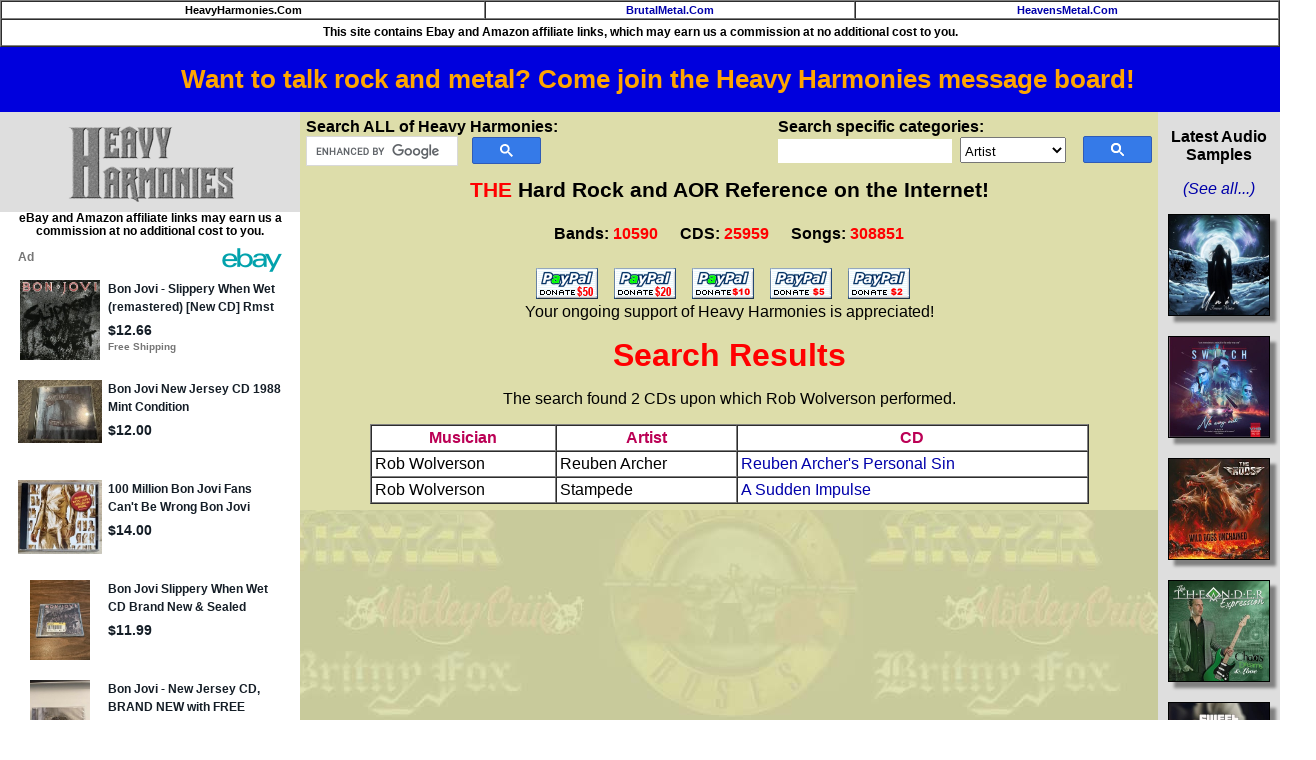

--- FILE ---
content_type: text/html; charset=utf-8
request_url: https://epnt.ebay.com/placement?st=ACTIVE&cpid=5338700747&l=300x750&ft=Open%20Sans%2C%20sans-serif%3B&tc=%2302A2AC&clp=true&mi=10&k=bon_jovi&ctids=176984&mkpid=EBAY-US&ur=false&cts=false&sf=true&pid=1769356491339-0-1553664&ad_v=2
body_size: 15418
content:
<!DOCTYPE html><html><head><script>parent.postMessage({"type":0,"data":{"beaconURL":""},"id":"1769356491339-0-1553664"}, '*')</script><script src="https://epnt.ebay.com/static/placement.js"></script><style>
/**
 * Reset styles
 */
html, body, div, span, applet, object, iframe,
h1, h2, h3, h4, h5, h6, p, blockquote, pre,
a, abbr, acronym, address, big, cite, code,
del, dfn, em, img, ins, kbd, q, s, samp,
small, strike, strong, sub, sup, tt, var,
b, u, i, center,
dl, dt, dd, ol, ul, li,
fieldset, form, label, legend,
table, caption, tbody, tfoot, thead, tr, th, td,
article, aside, canvas, details, embed,
figure, figcaption, footer, header, hgroup,
menu, nav, output, ruby, section, summary,
time, mark, audio, video {
 margin: 0;
 padding: 0;
 border: 0;
 font-size: 100%;
 font: inherit;
 vertical-align: baseline;
}
/* HTML5 display-role reset for older browsers */
article, aside, details, figcaption, figure,
footer, header, hgroup, menu, nav, section {
 display: block;
}
body {
 line-height: 1;
}
ol, ul {
 list-style: none;
}
blockquote, q {
 quotes: none;
}
blockquote:before, blockquote:after,
q:before, q:after {
 content: '';
 content: none;
}
table {
 border-collapse: collapse;
 border-spacing: 0;
}

* {
  box-sizing: border-box;
}

@font-face {
  font-display: optional;
  font-family: "Market Sans";
  font-style: normal;
  font-weight: 400;
  src: url(https://ir.ebaystatic.com/cr/v/c1/market-sans/v1.0/MarketSans-Regular-WebS.eot);
  src: url(https://ir.ebaystatic.com/cr/v/c1/market-sans/v1.0/MarketSans-Regular-WebS.eot?#iefix) format('embedded-opentype'), url(https://ir.ebaystatic.com/cr/v/c1/market-sans/v1.0/MarketSans-Regular-WebS.woff2) format('woff2'), url(https://ir.ebaystatic.com/cr/v/c1/market-sans/v1.0/MarketSans-Regular-WebS.woff) format('woff'), url(https://ir.ebaystatic.com/cr/v/c1/market-sans/v1.0/MarketSans-Regular-WebS.ttf) format('truetype'), url(https://ir.ebaystatic.com/cr/v/c1/market-sans/v1.0/MarketSans-Regular-WebS.svg#MarketSans-Regular-WebS) format('svg')
}

@font-face {
  font-display: optional;
  font-family: "Market Sans";
  font-style: normal;
  font-weight: 700;
  src: url(https://ir.ebaystatic.com/cr/v/c1/market-sans/v1.0/MarketSans-SemiBold-WebS.eot);
  src: url(https://ir.ebaystatic.com/cr/v/c1/market-sans/v1.0/MarketSans-SemiBold-WebS.eot?#iefix) format('embedded-opentype'), url(https://ir.ebaystatic.com/cr/v/c1/market-sans/v1.0/MarketSans-SemiBold-WebS.woff2) format('woff2'), url(https://ir.ebaystatic.com/cr/v/c1/market-sans/v1.0/MarketSans-SemiBold-WebS.woff) format('woff'), url(https://ir.ebaystatic.com/cr/v/c1/market-sans/v1.0/MarketSans-SemiBold-WebS.ttf) format('truetype'), url(https://ir.ebaystatic.com/cr/v/c1/market-sans/v1.0/MarketSans-SemiBold-WebS.svg#MarketSans-SemiBold-WebS) format('svg')
}

html,
body {
  width: 100%;
  height: 100%;
  color: #111820;
	font-size: .875rem;
	font-family: "Market Sans", Arial, sans-serif
}

/**
 * Shared CSS between all layouts
 */

.ad-units-main {
  position: relative;
  background: #fff;
  padding-top: 42px;
  padding-left: 18px;
  padding-right: 18px;
}

/**
 *  position: relative is require for perfect-scrollbar
 */
.ad-units {
  position: relative;
}

.ad-units__logo {
  position: absolute;
  top: 10px;
  right: 18px;
}

.ad-units__adtext {
  position: absolute;
  top: 10px;
  left: 18px;
  height: 18px;
  font-size: 12px;
  font-weight: bold;
  line-height: 1.5;
  letter-spacing: normal;
  color: #767676;
}

.ad-unit__img-container {
  background: #fff;
  display: block;
  width: 84px;
  height: 80px;
  align-items: center;
  justify-content: center;
  display: flex;
}

.ad-unit__img {
  max-width: 84px;
  max-height: 80px;
}

.ad-unit__title {
  display: block;
  font-size: 12px;
  font-weight: bold;
  font-style: normal;
  font-stretch: normal;
  line-height: 1.5;
  letter-spacing: normal;
  color: #151e27;
  overflow: hidden;
  text-overflow: ellipsis;
  text-decoration: none;
  -webkit-box-orient: vertical;
  -webkit-line-clamp: 2;
  white-space: normal;
}

.ad-unit__price {
  height: 20px;
  font-size: 14px;
  font-weight: bold;
  font-style: normal;
  font-stretch: normal;
  line-height: 1.43;
  letter-spacing: normal;
  color: #151e27;
}

.ad-unit__free-shipping {
  height: 14px;
  font-size: 10px;
  font-weight: bold;
  font-style: normal;
  font-stretch: normal;
  line-height: 1.4;
  letter-spacing: normal;
  color: #767676;
  -webkit-font-smoothing: antialiased;
}

.ad-unit__bup,
.ad-unit__eek {
  display: block;
  font-size: 10px;
  color: #151e27;
  font-weight: bold;
}

/**
 *  Landscape & Square
 */
.ad-units-main--landscape {
  width: 100%;
  height: 220px;
}

.ad-units-main--landscape .ad-units {
  white-space: nowrap;
  display: flex;
  position: relative;
  overflow-x: auto;
  height: 178px;
}

.ad-units-main--landscape .ad-unit {
  width: 112px;
  padding-right: 28px;
}

.ad-units-main--landscape .ad-unit__img-container {
  margin-bottom: 6px;
}

.ad-units-main--landscape .ad-unit__title {
  height: 36px;
  width: 84px;
  margin-bottom: 2px;
}

.ad-units-main--landscape .ad-unit__price {
  width: 84px;
}

.ad-units-main--landscape .ad-unit__free-shipping {
  width: 84px;
}

/**
 * Skyscraper & Square
 */
.ad-units-main--skyscraper .ad-units {
  height: 100%;
  overflow-y: auto;
}

.ad-units-main--skyscraper {
  width: 300px;
  height: 100%;
  padding-bottom: 18px;
}

.ad-units-main--square .ad-unit__img-container,
.ad-units-main--skyscraper .ad-unit__img-container {
  vertical-align: top;
  display: inline-block;
  margin-right: 6px;
}

.ad-units-main--square .ad-unit__info,
.ad-units-main--skyscraper .ad-unit__info {
  vertical-align: top;
  display: inline-block;
  width: 174px;
}
.ad-units-main--square .ad-unit,
.ad-units-main--skyscraper .ad-unit {
  padding-bottom: 20px;
}

.ad-units-main--square .ad-unit__title,
.ad-units-main--skyscraper .ad-unit__title {
  max-height: 36px;
  margin-bottom: 4px;
}

.ad-units--skyscraper .ad-unit__img-container {
  text-align: center;
}

/**
 * Square
 */
.ad-units-main--square {
}

.ad-units-main--square .ad-units {
  position: relative;
  width: 284px;
  height: 204px;
}

  </style><script type="text/javascript" data-inlinepayload="{&quot;nonce&quot;:&quot;&quot;,&quot;loggerProps&quot;:{&quot;serviceName&quot;:&quot;explorer&quot;,&quot;serviceConsumerId&quot;:&quot;urn:ebay-marketplace-consumerid:c81d6f26-6600-4e61-ac56-e1987122efc5&quot;,&quot;serviceVersion&quot;:&quot;explorer-0.0.2_20260120183010101&quot;,&quot;siteId&quot;:0,&quot;environment&quot;:&quot;production&quot;,&quot;captureUncaught&quot;:true,&quot;captureUnhandledRejections&quot;:true,&quot;endpoint&quot;:&quot;https://svcs.ebay.com/&quot;,&quot;pool&quot;:&quot;r1explorer43cont&quot;}}">(()=>{"use strict";const e={unstructured:{message:"string"},event:{kind:"string",detail:"string"},exception:{"exception.type":"string","exception.message":"string","exception.stacktrace":"string","exception.url":"string"}},t=JSON.parse('{"logs":"https://ir.ebaystatic.com/cr/ebay-rum/cdn-assets/logs.5b92558a43dffd30afb9.bundle.js","metrics":"https://ir.ebaystatic.com/cr/ebay-rum/cdn-assets/metrics.5b92558a43dffd30afb9.bundle.js"}');const r=async e=>{let r=2;const n=async()=>{let o;r--;try{o=await import(t[e])}catch(e){if(r>0)return console.error("@ebay/rum-web failed to lazy load module; retrying",e),n();throw console.error("@ebay/rum-web failed to lazy load module; fatal",e),e}return function(e,t){if("object"!=typeof(r=e)||null===r||Array.isArray(r)||e.key!==t||void 0===e.factory)throw new Error("Invalid module loaded");var r}(o,e),o};return n()},n=(e,t)=>{const r="undefined"!=typeof window?window.location.href:"/index.js";return{type:"exception","exception.context":t||"","exception.type":e?.name||"","exception.message":e?.message||"","exception.stacktrace":e?.stack||"","exception.url":r}},o=(e,t,n)=>{let o=!1;const i=[];let a=e=>{o?(e=>{console.warn("Logger failed initialization (see earlier error logs) — failed to send log: ",e)})(e):i.push(e)};return n({event:"Preload",value:a}),r("logs").then((r=>{const{factory:n}=r;return n(e,t)})).then((e=>{a=e,n({event:"Complete",value:a}),i.forEach((e=>a(e))),i.length=0})).catch((e=>{console.error(e.message),o=!0,n({event:"Error",value:e}),i.forEach((e=>a(e))),i.length=0})),t=>{((e,t)=>"shouldIgnore"in e&&void 0!==e.shouldIgnore?e.shouldIgnore(t):"ignoreList"in e&&void 0!==e.ignoreList&&((e,t)=>null!==Object.values(e).filter(Boolean).join(" ").match(t))(t,e.ignoreList))(e,t)||a(t)}},i=e=>({log:t=>e({type:"unstructured",message:t}),error:(t,r)=>e(n(t,r)),event:t=>e(t)}),a="@ebay/rum/request-status",s=Symbol.for("@ebay/rum/logger"),c=Symbol.for("@ebay/rum/meter"),l=e=>{window.dispatchEvent(new CustomEvent("@ebay/rum/ack-status",{detail:e}))};function u(e,t){!1===e&&new Error(`RUM_INLINE_ERR_CODE: ${t}`)}(t=>{const u=(()=>{let e={status:"Initialize"};const t=()=>l(e);return window.addEventListener(a,t),{updateInlinerState:t=>{e=t,l(e)},dispose:()=>window.removeEventListener(a,t)}})();try{const a=((t,r=(()=>{}))=>{if((e=>{if(!e.endpoint)throw new Error('Unable to initialize logger. "endpoint" is a required property in the input object.');if(!e.serviceName)throw new Error('Unable to initialize logger. "serviceName" is a required property in the input object.');if(e.customSchemas&&!e.namespace)throw new Error('Unable to initialize logger. "namespace" is a required property in the input object if you provide customeSchemas.')})(t),"undefined"==typeof window)return{...i((()=>{})),noop:!0};const a={...t.customSchemas,...e},s=o((e=>{return"ignoreList"in e?{...e,ignoreList:(t=e.ignoreList,new RegExp(t.map((e=>`(${e})`)).join("|"),"g"))}:e;var t})(t),a,r);return t.captureUncaught&&(e=>{window.addEventListener("error",(t=>{if(t.error instanceof Error){const r=n(t.error,"Uncaught Error Handler");e(r)}}))})(s),t.captureUnhandledRejections&&(e=>{window.addEventListener("unhandledrejection",(t=>{if(t.reason instanceof Error){const r=n(t.reason,"Unhandled Rejection Handler");e(r)}}))})(s),i(s)})(t.loggerProps,(e=>t=>{if("Error"===t.event)return((e,t)=>{e.updateInlinerState({status:"Failure",error:t.value})})(e,t);var r;e.updateInlinerState({status:(r=t.event,"Complete"===r?"Success":r),logger:i(t.value)})})(u));t.onLoggerLoad&&t.onLoggerLoad(a),window[s]=a,(async e=>{const{enableWebVitals:t,enableMetrics:n}=e.options??{};if(!t&&!n)return;const o=await(async e=>{try{const t=await r("metrics"),{factory:n}=t,{initializeWebVitals:o,initializeMeter:i}=n,{meter:a,flushAndShutdownOnce:s}=i(e);return e.options?.enableWebVitals&&o(a),{meter:a,flushAndShutdownOnce:s}}catch(e){return console.error("[initializeMeterAsync] Failed to initialize metrics:",e),null}})({...e.loggerProps,options:{enableWebVitals:t}}),i=null===o?new Error("initializeMeterAsync failed"):void 0;e.onMeterLoad?.(o,i),window[c]=o})(t)}catch(e){u.updateInlinerState({status:"Failure",error:e})}})({onLoggerLoad:()=>{},...(()=>{u(null!==document.currentScript,1);const e=document.currentScript.dataset.inlinepayload;return u(void 0!==e,2),JSON.parse(e)})()})})();</script></head><body><div class="ad-units-main ad-units-main--skyscraper"><p class="ad-units__adtext">Ad</p><img class="ad-units__logo" src="https://epnt.ebay.com/static/e-bay-logo-teal.png" alt="eBay"/><section id="ads-container" class="ad-units ad-units--skyscraper"><div class="ad-unit"><a class="ad-unit__img-container" href="https://www.ebay.com/itm/360978085615?_skw=bon_jovi&amp;epid=5046061371&amp;hash=item540bf876ef%3Ag%3Awg0AAeSwOxZoy87G&amp;amdata=enc%3AAQALAAAA4DZq0hFgvSYlgrFkWCFZ3z097rOXx03cYzAkXJ5S1I4fQK2%2FntKDVWjauhWpl7VJgeFtAdKVELCyeVglQeK48qRklOd3PGM1Ut1CSkXfr%2FWUrOnQGNSnVlvSWIvg7gcWCVUBS3WG%2BpF9cdOXmKSNMLLFy77p5zRyA1gNt23KariLipzpPYfapfndlYltUec3P3SL0BL8FaytuVidSyPpa0%2Bld07WCYZhI6iTyAneucsXulpiZHokW1EDckCPQDGd0MWfA4pMTBJm1t8ed9Wqzlo67bbntZ3%2Fih9sNl7yyjpY&amp;mkcid=1&amp;mkrid=711-53200-19255-0&amp;siteid=0&amp;campid=5338700747&amp;customid=&amp;toolid=20003&amp;mkevt=1" target="_blank" rel="noopener noreferrer"><img class="ad-unit__img" src="https://i.ebayimg.com/images/g/wg0AAeSwOxZoy87G/s-l225.jpg"/></a><div class="ad-unit__info"><a class="ad-unit__title" href="https://www.ebay.com/itm/360978085615?_skw=bon_jovi&amp;epid=5046061371&amp;hash=item540bf876ef%3Ag%3Awg0AAeSwOxZoy87G&amp;amdata=enc%3AAQALAAAA4DZq0hFgvSYlgrFkWCFZ3z097rOXx03cYzAkXJ5S1I4fQK2%2FntKDVWjauhWpl7VJgeFtAdKVELCyeVglQeK48qRklOd3PGM1Ut1CSkXfr%2FWUrOnQGNSnVlvSWIvg7gcWCVUBS3WG%2BpF9cdOXmKSNMLLFy77p5zRyA1gNt23KariLipzpPYfapfndlYltUec3P3SL0BL8FaytuVidSyPpa0%2Bld07WCYZhI6iTyAneucsXulpiZHokW1EDckCPQDGd0MWfA4pMTBJm1t8ed9Wqzlo67bbntZ3%2Fih9sNl7yyjpY&amp;mkcid=1&amp;mkrid=711-53200-19255-0&amp;siteid=0&amp;campid=5338700747&amp;customid=&amp;toolid=20003&amp;mkevt=1" target="_blank" rel="noopener noreferrer">Bon Jovi - Slippery When Wet (remastered) [New CD] Rmst</a><p class="ad-unit__price">$12.66</p><span class="ad-unit__free-shipping">Free Shipping</span></div></div><div class="ad-unit"><a class="ad-unit__img-container" href="https://www.ebay.com/itm/277655864097?_skw=bon_jovi&amp;hash=item40a5944321%3Ag%3An4gAAeSwSoJpabft&amp;amdata=enc%3AAQALAAAA4DZq0hFgvSYlgrFkWCFZ3z08LLmGyBmpBoWSIPoWhpW3d%2FzS%2FdCvCBS7EZALz%2FHMRzEVvC2pBADp0WNlom%2BvNPUbAL9pe7f%2BxWfKfbdUnu%2BbZPhZVs6cO8IWQ8G637NQrbRTG5j7g8vVdrQNsXIQ33oPv%2FQme4fOUQuk923Lf33SD0kBVbs1wnDNllpL0hThE9vDF3LGh6%2Bw1XhpuKBLdD1mBTOT0196T3Xx9cLOZnGSlAj2tiuN3LlPklL3QGGNKN52eZakSgMM%2BSa4wIcELGAiUddK5AS5XeEP5CXoH9Sg&amp;mkcid=1&amp;mkrid=711-53200-19255-0&amp;siteid=0&amp;campid=5338700747&amp;customid=&amp;toolid=20003&amp;mkevt=1" target="_blank" rel="noopener noreferrer"><img class="ad-unit__img" src="https://i.ebayimg.com/images/g/n4gAAeSwSoJpabft/s-l225.jpg"/></a><div class="ad-unit__info"><a class="ad-unit__title" href="https://www.ebay.com/itm/277655864097?_skw=bon_jovi&amp;hash=item40a5944321%3Ag%3An4gAAeSwSoJpabft&amp;amdata=enc%3AAQALAAAA4DZq0hFgvSYlgrFkWCFZ3z08LLmGyBmpBoWSIPoWhpW3d%2FzS%2FdCvCBS7EZALz%2FHMRzEVvC2pBADp0WNlom%2BvNPUbAL9pe7f%2BxWfKfbdUnu%2BbZPhZVs6cO8IWQ8G637NQrbRTG5j7g8vVdrQNsXIQ33oPv%2FQme4fOUQuk923Lf33SD0kBVbs1wnDNllpL0hThE9vDF3LGh6%2Bw1XhpuKBLdD1mBTOT0196T3Xx9cLOZnGSlAj2tiuN3LlPklL3QGGNKN52eZakSgMM%2BSa4wIcELGAiUddK5AS5XeEP5CXoH9Sg&amp;mkcid=1&amp;mkrid=711-53200-19255-0&amp;siteid=0&amp;campid=5338700747&amp;customid=&amp;toolid=20003&amp;mkevt=1" target="_blank" rel="noopener noreferrer">Bon Jovi New Jersey CD 1988 Mint Condition</a><p class="ad-unit__price">$12.00</p></div></div><div class="ad-unit"><a class="ad-unit__img-container" href="https://www.ebay.com/itm/205892065563?_skw=bon_jovi&amp;epid=6046046597&amp;hash=item2ff01f991b%3Ag%3AOw0AAeSw3H1pLzVw&amp;amdata=enc%3AAQALAAAA4DZq0hFgvSYlgrFkWCFZ3z3MXg%2FHVwjlbp4VDHXODGHV7xCga4RrMjFG4ATsdB5fW0cRgLD%2BTVbOURerZINDcIqCyPc69nKuUBA%2BFoLn4UkGpbQrbZ9p830yO3H7JSlSd7MKAM6CbFFtO0mqsK%2FJI%2BV2qbtmMdUVh%2FbOPTwTPz3bbVoGxZkVT6GBIk6qhdEqQkOz%2BXRCqnW%2FWoM3V9KHYAjHN5bVBRpjsqOCZnesmfpRTuiRk1Kk477gpRtm20I9z0prZmyQjoMA0GyFNWi00MflGuDJVQqHi84iPWc%2Fc0eV&amp;mkcid=1&amp;mkrid=711-53200-19255-0&amp;siteid=0&amp;campid=5338700747&amp;customid=&amp;toolid=20003&amp;mkevt=1" target="_blank" rel="noopener noreferrer"><img class="ad-unit__img" src="https://i.ebayimg.com/images/g/Ow0AAeSw3H1pLzVw/s-l225.jpg"/></a><div class="ad-unit__info"><a class="ad-unit__title" href="https://www.ebay.com/itm/205892065563?_skw=bon_jovi&amp;epid=6046046597&amp;hash=item2ff01f991b%3Ag%3AOw0AAeSw3H1pLzVw&amp;amdata=enc%3AAQALAAAA4DZq0hFgvSYlgrFkWCFZ3z3MXg%2FHVwjlbp4VDHXODGHV7xCga4RrMjFG4ATsdB5fW0cRgLD%2BTVbOURerZINDcIqCyPc69nKuUBA%2BFoLn4UkGpbQrbZ9p830yO3H7JSlSd7MKAM6CbFFtO0mqsK%2FJI%2BV2qbtmMdUVh%2FbOPTwTPz3bbVoGxZkVT6GBIk6qhdEqQkOz%2BXRCqnW%2FWoM3V9KHYAjHN5bVBRpjsqOCZnesmfpRTuiRk1Kk477gpRtm20I9z0prZmyQjoMA0GyFNWi00MflGuDJVQqHi84iPWc%2Fc0eV&amp;mkcid=1&amp;mkrid=711-53200-19255-0&amp;siteid=0&amp;campid=5338700747&amp;customid=&amp;toolid=20003&amp;mkevt=1" target="_blank" rel="noopener noreferrer">100 Million Bon Jovi Fans Can&#x27;t Be Wrong Bon Jovi Promotional CD Sampler 2004</a><p class="ad-unit__price">$14.00</p></div></div><div class="ad-unit"><a class="ad-unit__img-container" href="https://www.ebay.com/itm/227180880050?_skw=bon_jovi&amp;epid=82320302&amp;hash=item34e50920b2%3Ag%3Agr4AAeSwAKRpbSB7&amp;amdata=enc%3AAQALAAAA4DZq0hFgvSYlgrFkWCFZ3z3Ljn2uivte5GU6COuVlyckDL3REwayekK2aqy1EJzJEo%2F0rGYO9ox8StS4f4kMNHqIUF8DZ7iWMBaR3%2Fr5qKKPv%2FIxDvIeYAeJbkUxBOQEUh9IXju7Eo27N2xAirUuG0EEt89BM%2FzalOSfI03R%2FVG831jnjC8lqaTKMqrYHiU8g1XCYuNccphiKts96bXZucbBjDG51Uwoqs5mtR3WSPSKvBn2pzKrIrZbl7Vkx%2BAyMVQbdopvMkfWlzaaIcjVbiC6kT3%2Fq6xu93fZTIyGxhJN&amp;mkcid=1&amp;mkrid=711-53200-19255-0&amp;siteid=0&amp;campid=5338700747&amp;customid=&amp;toolid=20003&amp;mkevt=1" target="_blank" rel="noopener noreferrer"><img class="ad-unit__img" src="https://i.ebayimg.com/images/g/gr4AAeSwAKRpbSB7/s-l225.jpg"/></a><div class="ad-unit__info"><a class="ad-unit__title" href="https://www.ebay.com/itm/227180880050?_skw=bon_jovi&amp;epid=82320302&amp;hash=item34e50920b2%3Ag%3Agr4AAeSwAKRpbSB7&amp;amdata=enc%3AAQALAAAA4DZq0hFgvSYlgrFkWCFZ3z3Ljn2uivte5GU6COuVlyckDL3REwayekK2aqy1EJzJEo%2F0rGYO9ox8StS4f4kMNHqIUF8DZ7iWMBaR3%2Fr5qKKPv%2FIxDvIeYAeJbkUxBOQEUh9IXju7Eo27N2xAirUuG0EEt89BM%2FzalOSfI03R%2FVG831jnjC8lqaTKMqrYHiU8g1XCYuNccphiKts96bXZucbBjDG51Uwoqs5mtR3WSPSKvBn2pzKrIrZbl7Vkx%2BAyMVQbdopvMkfWlzaaIcjVbiC6kT3%2Fq6xu93fZTIyGxhJN&amp;mkcid=1&amp;mkrid=711-53200-19255-0&amp;siteid=0&amp;campid=5338700747&amp;customid=&amp;toolid=20003&amp;mkevt=1" target="_blank" rel="noopener noreferrer">Bon Jovi Slippery When Wet CD Brand New &amp; Sealed</a><p class="ad-unit__price">$11.99</p></div></div><div class="ad-unit"><a class="ad-unit__img-container" href="https://www.ebay.com/itm/187457990840?_skw=bon_jovi&amp;epid=26046065924&amp;hash=item2ba55df0b8%3Ag%3Adj0AAeSwR8pojjv7&amp;amdata=enc%3AAQALAAAA4DZq0hFgvSYlgrFkWCFZ3z22AXwBzyjXnCJlSFVNlxQR2A%2B17zUcOhokKTU4GWb1vqAw%2BljcGr2sY2IiMYVjFVtrzfNafAqVEPENN0sK76Wkh3q2PlFtfczKEtuRHAWNno1j%2FGmrj%2Bsjnislg34g%2B2IxEEJjxX%2BW2sDZQLt25bKM9aXaPHK0nJKGS2w%2B59YFCx3c89EE%2FgWSvOP%2BXIQoOKALk6YxxMTBjaeDWE2kO6RCWah6GFvEJrA7c3mUSwrrN3yiGS9rp8XA8G6G%2FQyRxpdR5QkMYNuBpviXdAionFXF&amp;mkcid=1&amp;mkrid=711-53200-19255-0&amp;siteid=0&amp;campid=5338700747&amp;customid=&amp;toolid=20003&amp;mkevt=1" target="_blank" rel="noopener noreferrer"><img class="ad-unit__img" src="https://i.ebayimg.com/images/g/dj0AAeSwR8pojjv7/s-l225.jpg"/></a><div class="ad-unit__info"><a class="ad-unit__title" href="https://www.ebay.com/itm/187457990840?_skw=bon_jovi&amp;epid=26046065924&amp;hash=item2ba55df0b8%3Ag%3Adj0AAeSwR8pojjv7&amp;amdata=enc%3AAQALAAAA4DZq0hFgvSYlgrFkWCFZ3z22AXwBzyjXnCJlSFVNlxQR2A%2B17zUcOhokKTU4GWb1vqAw%2BljcGr2sY2IiMYVjFVtrzfNafAqVEPENN0sK76Wkh3q2PlFtfczKEtuRHAWNno1j%2FGmrj%2Bsjnislg34g%2B2IxEEJjxX%2BW2sDZQLt25bKM9aXaPHK0nJKGS2w%2B59YFCx3c89EE%2FgWSvOP%2BXIQoOKALk6YxxMTBjaeDWE2kO6RCWah6GFvEJrA7c3mUSwrrN3yiGS9rp8XA8G6G%2FQyRxpdR5QkMYNuBpviXdAionFXF&amp;mkcid=1&amp;mkrid=711-53200-19255-0&amp;siteid=0&amp;campid=5338700747&amp;customid=&amp;toolid=20003&amp;mkevt=1" target="_blank" rel="noopener noreferrer">Bon Jovi - New Jersey CD, BRAND NEW with FREE SHIPPING</a><p class="ad-unit__price">$12.99</p><span class="ad-unit__free-shipping">Free Shipping</span></div></div><div class="ad-unit"><a class="ad-unit__img-container" href="https://www.ebay.com/itm/146619325262?_skw=bon_jovi&amp;epid=19046066405&amp;hash=item2223315b4e%3Ag%3ADOEAAeSwFz9pHdeF&amp;amdata=enc%3AAQALAAAA4DZq0hFgvSYlgrFkWCFZ3z1PNwK9F7CjpFMtKBgMzUJ6NDuWuKUi6u1f3b%2BMd3FgIWkyDZ%2FBPazbXTxRe3OjC%2FQ8HUw3E5OZOVkfRglE42Pp0T3Oa7A8gWbVd1Ko5%2F319UZLOaxi7OC5VWAN7akFl1sm02S0V50jcULLgKyY5lULMXdBF7Mrc55qKTMxMlb5Q0oFWZJbgt8eRDyjzA5msfIGIZndaJpowkFW%2BCNFNH5qdQG6WRGvdpSQQev8VaOi7b0iuSdiYypfkrXdn7XabQijrWzE3cDXCBRPSt6UvKry&amp;mkcid=1&amp;mkrid=711-53200-19255-0&amp;siteid=0&amp;campid=5338700747&amp;customid=&amp;toolid=20003&amp;mkevt=1" target="_blank" rel="noopener noreferrer"><img class="ad-unit__img" src="https://i.ebayimg.com/images/g/DOEAAeSwFz9pHdeF/s-l225.jpg"/></a><div class="ad-unit__info"><a class="ad-unit__title" href="https://www.ebay.com/itm/146619325262?_skw=bon_jovi&amp;epid=19046066405&amp;hash=item2223315b4e%3Ag%3ADOEAAeSwFz9pHdeF&amp;amdata=enc%3AAQALAAAA4DZq0hFgvSYlgrFkWCFZ3z1PNwK9F7CjpFMtKBgMzUJ6NDuWuKUi6u1f3b%2BMd3FgIWkyDZ%2FBPazbXTxRe3OjC%2FQ8HUw3E5OZOVkfRglE42Pp0T3Oa7A8gWbVd1Ko5%2F319UZLOaxi7OC5VWAN7akFl1sm02S0V50jcULLgKyY5lULMXdBF7Mrc55qKTMxMlb5Q0oFWZJbgt8eRDyjzA5msfIGIZndaJpowkFW%2BCNFNH5qdQG6WRGvdpSQQev8VaOi7b0iuSdiYypfkrXdn7XabQijrWzE3cDXCBRPSt6UvKry&amp;mkcid=1&amp;mkrid=711-53200-19255-0&amp;siteid=0&amp;campid=5338700747&amp;customid=&amp;toolid=20003&amp;mkevt=1" target="_blank" rel="noopener noreferrer">Bon Jovi - Bon Jovi Greatest Hits [The Ultimate Collection] [New CD] Deluxe Ed</a><p class="ad-unit__price">$16.19</p><span class="ad-unit__free-shipping">Free Shipping</span></div></div><div class="ad-unit"><a class="ad-unit__img-container" href="https://www.ebay.com/itm/187430767515?_skw=bon_jovi&amp;epid=5046061371&amp;hash=item2ba3be8b9b%3Ag%3AatIAAeSwTQRofs3o&amp;amdata=enc%3AAQALAAAA4DZq0hFgvSYlgrFkWCFZ3z21VMERa%2BX2nRXBieJSbat%2FyNtQOFEyE0hSQPojC%2BSmhmjQidFWGd2Cnnk%2BPsAG1Q86FFoimq6pQHq76JsZj0BFTqul0zoi1A5qhTt3qu4JuitEVtN0UAkxtswPXReoeAXO6ujCyf7S0ngdv1DkzYfugS9tZ6%2BuOIOO4czIQqsZ%2BN1fEIoxudX6JQ99dUi%2F9HgGM9oDlRRJtIz%2FLQLDKIKaTWywqjNafvvIMOAkgXAjSa7Tz9m%2B5QNgOvlQhJOf15pQwJLAOhQgpEd9W2miRT9r&amp;mkcid=1&amp;mkrid=711-53200-19255-0&amp;siteid=0&amp;campid=5338700747&amp;customid=&amp;toolid=20003&amp;mkevt=1" target="_blank" rel="noopener noreferrer"><img class="ad-unit__img" src="https://i.ebayimg.com/images/g/atIAAeSwTQRofs3o/s-l225.jpg"/></a><div class="ad-unit__info"><a class="ad-unit__title" href="https://www.ebay.com/itm/187430767515?_skw=bon_jovi&amp;epid=5046061371&amp;hash=item2ba3be8b9b%3Ag%3AatIAAeSwTQRofs3o&amp;amdata=enc%3AAQALAAAA4DZq0hFgvSYlgrFkWCFZ3z21VMERa%2BX2nRXBieJSbat%2FyNtQOFEyE0hSQPojC%2BSmhmjQidFWGd2Cnnk%2BPsAG1Q86FFoimq6pQHq76JsZj0BFTqul0zoi1A5qhTt3qu4JuitEVtN0UAkxtswPXReoeAXO6ujCyf7S0ngdv1DkzYfugS9tZ6%2BuOIOO4czIQqsZ%2BN1fEIoxudX6JQ99dUi%2F9HgGM9oDlRRJtIz%2FLQLDKIKaTWywqjNafvvIMOAkgXAjSa7Tz9m%2B5QNgOvlQhJOf15pQwJLAOhQgpEd9W2miRT9r&amp;mkcid=1&amp;mkrid=711-53200-19255-0&amp;siteid=0&amp;campid=5338700747&amp;customid=&amp;toolid=20003&amp;mkevt=1" target="_blank" rel="noopener noreferrer">Bon Jovi - Slippery When Wet CD, BRAND NEW with FREE SHIPPING</a><p class="ad-unit__price">$12.99</p><span class="ad-unit__free-shipping">Free Shipping</span></div></div><div class="ad-unit"><a class="ad-unit__img-container" href="https://www.ebay.com/itm/406636242484?_skw=bon_jovi&amp;hash=item5ead68a634%3Ag%3A79IAAeSwdwxpdWz1&amp;amdata=enc%3AAQALAAAA4DZq0hFgvSYlgrFkWCFZ3z3z1%2B4Pleu%2FwBaujOsqZAX4VnKm4X4tycitL98bSkmYTKULvR7ZmZbTCC9cnreLzcQ7wvArey3MFW4jLqGqEiTUKJzYjvOVG6UIg32qFQ5bvuxY8G3ojknmcz7HLGiKG2k2gRiFQhsrFBLCHYpT7AXqXc7OHxvFZdbnI%2FvKNqlxHHpAsYL44pOsrnoxGbtbLeChlr7qFuDXCxy6F94aydxPchDFybX4c5iIiL%2FhwFmZwZSZU%2FTTXpXePXZopec3nETBgC7sAAx1W%2FsN8nYL%2F4Q2&amp;mkcid=1&amp;mkrid=711-53200-19255-0&amp;siteid=0&amp;campid=5338700747&amp;customid=&amp;toolid=20003&amp;mkevt=1" target="_blank" rel="noopener noreferrer"><img class="ad-unit__img" src="https://i.ebayimg.com/images/g/79IAAeSwdwxpdWz1/s-l225.jpg"/></a><div class="ad-unit__info"><a class="ad-unit__title" href="https://www.ebay.com/itm/406636242484?_skw=bon_jovi&amp;hash=item5ead68a634%3Ag%3A79IAAeSwdwxpdWz1&amp;amdata=enc%3AAQALAAAA4DZq0hFgvSYlgrFkWCFZ3z3z1%2B4Pleu%2FwBaujOsqZAX4VnKm4X4tycitL98bSkmYTKULvR7ZmZbTCC9cnreLzcQ7wvArey3MFW4jLqGqEiTUKJzYjvOVG6UIg32qFQ5bvuxY8G3ojknmcz7HLGiKG2k2gRiFQhsrFBLCHYpT7AXqXc7OHxvFZdbnI%2FvKNqlxHHpAsYL44pOsrnoxGbtbLeChlr7qFuDXCxy6F94aydxPchDFybX4c5iIiL%2FhwFmZwZSZU%2FTTXpXePXZopec3nETBgC7sAAx1W%2FsN8nYL%2F4Q2&amp;mkcid=1&amp;mkrid=711-53200-19255-0&amp;siteid=0&amp;campid=5338700747&amp;customid=&amp;toolid=20003&amp;mkevt=1" target="_blank" rel="noopener noreferrer">Bon Jovi ‎– Slippery When Wet	UICL-93003	JAPAN	LTD	mini LP	CD	w/ OBI	Paper</a><p class="ad-unit__price">$30.00</p></div></div><div class="ad-unit"><a class="ad-unit__img-container" href="https://www.ebay.com/itm/366143698287?_skw=bon_jovi&amp;hash=item553fdd756f%3Ag%3AfN0AAeSwKGlpcq~K&amp;amdata=enc%3AAQALAAAA4DZq0hFgvSYlgrFkWCFZ3z0kpk7bwakVmRzHUn1zEsVwjqvYEDAl4NS8K1JDgvMglGOig5Azu2sPwRgwH7bXZ3L8eEvZWB4XP9rBKHEo95rv%2Bpj9UtWNwf8l8T3ulm6xQ23Cvd6hvxV15guk1kSvs%2FSePHaB1H%2BOhE0jN27htF22%2B2e%2FCTEHOylSoQhAtyqWy5%2FJO%2BnvJRMST25Xndb4b7%2FPsjee0aBmHHClbr2lMOk5e5%2BQNF2ETKh6gkvWeNf2f%2BiLctERCd6iEs%2Bs1W%2BU3CbqBnPoaw0TskTjpdNK3tsi&amp;mkcid=1&amp;mkrid=711-53200-19255-0&amp;siteid=0&amp;campid=5338700747&amp;customid=&amp;toolid=20003&amp;mkevt=1" target="_blank" rel="noopener noreferrer"><img class="ad-unit__img" src="https://i.ebayimg.com/images/g/fN0AAeSwKGlpcq~K/s-l225.jpg"/></a><div class="ad-unit__info"><a class="ad-unit__title" href="https://www.ebay.com/itm/366143698287?_skw=bon_jovi&amp;hash=item553fdd756f%3Ag%3AfN0AAeSwKGlpcq~K&amp;amdata=enc%3AAQALAAAA4DZq0hFgvSYlgrFkWCFZ3z0kpk7bwakVmRzHUn1zEsVwjqvYEDAl4NS8K1JDgvMglGOig5Azu2sPwRgwH7bXZ3L8eEvZWB4XP9rBKHEo95rv%2Bpj9UtWNwf8l8T3ulm6xQ23Cvd6hvxV15guk1kSvs%2FSePHaB1H%2BOhE0jN27htF22%2B2e%2FCTEHOylSoQhAtyqWy5%2FJO%2BnvJRMST25Xndb4b7%2FPsjee0aBmHHClbr2lMOk5e5%2BQNF2ETKh6gkvWeNf2f%2BiLctERCd6iEs%2Bs1W%2BU3CbqBnPoaw0TskTjpdNK3tsi&amp;mkcid=1&amp;mkrid=711-53200-19255-0&amp;siteid=0&amp;campid=5338700747&amp;customid=&amp;toolid=20003&amp;mkevt=1" target="_blank" rel="noopener noreferrer">BON JOVI - FOREVER Taget Exclusive  12 New Songs COVER - BRAND NEW SEALED - CD</a><p class="ad-unit__price">$7.41</p><span class="ad-unit__free-shipping">Free Shipping</span></div></div><div class="ad-unit"><a class="ad-unit__img-container" href="https://www.ebay.com/itm/135899726368?_skw=bon_jovi&amp;epid=26078522545&amp;hash=item1fa4414220%3Ag%3AKRkAAeSw6BppHgvS&amp;amdata=enc%3AAQALAAAA4DZq0hFgvSYlgrFkWCFZ3z03QlAnxTHWIK6d%2FT0IiobRnoNNDSF%2B3b45vKfurmDUf40tc6jEo9ugQ39kMTYJXFddX7nzt9yM%2FfcRncS7DVb0Yuu0aiWGF7QbPz1EEUzHBOCk6Wb5IP3Qwvk%2Bo%2B6jlIu0e4PdmqTtQETajzzOupngatr02g%2B0gk6VRz2hMuXmN9QXoyUZ15NlptFYlanB2mKCoTAjwoManNH01TKclD0NM137jCgIIXzAs6amkOwLkxwlqluckQg%2FfGhciR1rQENR8JFvMCTAJg4iY%2F3w6a9Y&amp;mkcid=1&amp;mkrid=711-53200-19255-0&amp;siteid=0&amp;campid=5338700747&amp;customid=&amp;toolid=20003&amp;mkevt=1" target="_blank" rel="noopener noreferrer"><img class="ad-unit__img" src="https://i.ebayimg.com/images/g/KRkAAeSw6BppHgvS/s-l225.jpg"/></a><div class="ad-unit__info"><a class="ad-unit__title" href="https://www.ebay.com/itm/135899726368?_skw=bon_jovi&amp;epid=26078522545&amp;hash=item1fa4414220%3Ag%3AKRkAAeSw6BppHgvS&amp;amdata=enc%3AAQALAAAA4DZq0hFgvSYlgrFkWCFZ3z03QlAnxTHWIK6d%2FT0IiobRnoNNDSF%2B3b45vKfurmDUf40tc6jEo9ugQ39kMTYJXFddX7nzt9yM%2FfcRncS7DVb0Yuu0aiWGF7QbPz1EEUzHBOCk6Wb5IP3Qwvk%2Bo%2B6jlIu0e4PdmqTtQETajzzOupngatr02g%2B0gk6VRz2hMuXmN9QXoyUZ15NlptFYlanB2mKCoTAjwoManNH01TKclD0NM137jCgIIXzAs6amkOwLkxwlqluckQg%2FfGhciR1rQENR8JFvMCTAJg4iY%2F3w6a9Y&amp;mkcid=1&amp;mkrid=711-53200-19255-0&amp;siteid=0&amp;campid=5338700747&amp;customid=&amp;toolid=20003&amp;mkevt=1" target="_blank" rel="noopener noreferrer">Bon Jovi - Slippery When Wet - Japanese Limited SHM 7-inch Package [New CD] Ltd</a><p class="ad-unit__price">$44.22</p><span class="ad-unit__free-shipping">Free Shipping</span></div></div><div class="ad-unit"><a class="ad-unit__img-container" href="https://www.ebay.com/itm/364152011552?_skw=bon_jovi&amp;epid=27046059446&amp;hash=item54c926bb20%3Ag%3Ae1YAAeSwiclpHg2~&amp;amdata=enc%3AAQALAAAA4DZq0hFgvSYlgrFkWCFZ3z2Rfya26zgLANywx3agOuggk%2BsjjcQr0nNNpC0pGImtTGDi0HyJsVNNBPEXtyBs9ZZeyCE2pB3gbTdBEjZ%2BmoY85N%2B%2B1rMCio35FxhT1iGAxGozx9hiz0O%2BYw1HXTmD8gRZA8683I6SLuAIjuCakaKJYTgcbTPOThQYkdLo4c3SLvkiDaX6AaQVmeLWZotOpZ960pLZx2wBnOaGc%2FM0Wnz9iKTcCal3mIuOaf5Xi3qKZcZr1gg5TsLrEt8hhnzppIaTq78uAhXUn%2Fj3SooidDLu&amp;mkcid=1&amp;mkrid=711-53200-19255-0&amp;siteid=0&amp;campid=5338700747&amp;customid=&amp;toolid=20003&amp;mkevt=1" target="_blank" rel="noopener noreferrer"><img class="ad-unit__img" src="https://i.ebayimg.com/images/g/e1YAAeSwiclpHg2~/s-l225.jpg"/></a><div class="ad-unit__info"><a class="ad-unit__title" href="https://www.ebay.com/itm/364152011552?_skw=bon_jovi&amp;epid=27046059446&amp;hash=item54c926bb20%3Ag%3Ae1YAAeSwiclpHg2~&amp;amdata=enc%3AAQALAAAA4DZq0hFgvSYlgrFkWCFZ3z2Rfya26zgLANywx3agOuggk%2BsjjcQr0nNNpC0pGImtTGDi0HyJsVNNBPEXtyBs9ZZeyCE2pB3gbTdBEjZ%2BmoY85N%2B%2B1rMCio35FxhT1iGAxGozx9hiz0O%2BYw1HXTmD8gRZA8683I6SLuAIjuCakaKJYTgcbTPOThQYkdLo4c3SLvkiDaX6AaQVmeLWZotOpZ960pLZx2wBnOaGc%2FM0Wnz9iKTcCal3mIuOaf5Xi3qKZcZr1gg5TsLrEt8hhnzppIaTq78uAhXUn%2Fj3SooidDLu&amp;mkcid=1&amp;mkrid=711-53200-19255-0&amp;siteid=0&amp;campid=5338700747&amp;customid=&amp;toolid=20003&amp;mkevt=1" target="_blank" rel="noopener noreferrer">Bon Jovi - Slippey When Wet (Uncensored Cover) (Expanded Edition) (SHM-CD) [New</a><p class="ad-unit__price">$20.71</p><span class="ad-unit__free-shipping">Free Shipping</span></div></div><div class="ad-unit"><a class="ad-unit__img-container" href="https://www.ebay.com/itm/116992370346?_skw=bon_jovi&amp;epid=52939618&amp;hash=item1b3d49e6aa%3Ag%3AavQAAeSwG~hpb7hO&amp;amdata=enc%3AAQALAAAA4DZq0hFgvSYlgrFkWCFZ3z3r13vfA6EJbIZr0Q89ixL0rQLzqpRFK1AkHy5rF%2FS4xy4wd0C71LbPb8rkexa9IcgjUHvZl%2B1dmedsYHzlMmvJ3KlWaAYeTP%2B5sNQ%2FrzMakU%2FbqdcUAcBZE5PI0ZOUlg0JyiSSB9bs2HGfqxx6qLtvATCo7cQKGjs7LYtYYQabYHL2gT25Q0BkFzaSw1ktiy8GqIygrH%2BV2tKDHoN%2BLEUL%2BraYdJMtAslmj%2Bn%2FomOhH3nc8PXC2%2BT8U3e5Idld2upkQChNgm84skWtuX1CHyh3&amp;mkcid=1&amp;mkrid=711-53200-19255-0&amp;siteid=0&amp;campid=5338700747&amp;customid=&amp;toolid=20003&amp;mkevt=1" target="_blank" rel="noopener noreferrer"><img class="ad-unit__img" src="https://i.ebayimg.com/images/g/avQAAeSwG~hpb7hO/s-l225.jpg"/></a><div class="ad-unit__info"><a class="ad-unit__title" href="https://www.ebay.com/itm/116992370346?_skw=bon_jovi&amp;epid=52939618&amp;hash=item1b3d49e6aa%3Ag%3AavQAAeSwG~hpb7hO&amp;amdata=enc%3AAQALAAAA4DZq0hFgvSYlgrFkWCFZ3z3r13vfA6EJbIZr0Q89ixL0rQLzqpRFK1AkHy5rF%2FS4xy4wd0C71LbPb8rkexa9IcgjUHvZl%2B1dmedsYHzlMmvJ3KlWaAYeTP%2B5sNQ%2FrzMakU%2FbqdcUAcBZE5PI0ZOUlg0JyiSSB9bs2HGfqxx6qLtvATCo7cQKGjs7LYtYYQabYHL2gT25Q0BkFzaSw1ktiy8GqIygrH%2BV2tKDHoN%2BLEUL%2BraYdJMtAslmj%2Bn%2FomOhH3nc8PXC2%2BT8U3e5Idld2upkQChNgm84skWtuX1CHyh3&amp;mkcid=1&amp;mkrid=711-53200-19255-0&amp;siteid=0&amp;campid=5338700747&amp;customid=&amp;toolid=20003&amp;mkevt=1" target="_blank" rel="noopener noreferrer">New Jersey, Bon Jovi, Very Good , audioCD</a><p class="ad-unit__price">$6.98</p><span class="ad-unit__free-shipping">Free Shipping</span></div></div><div class="ad-unit"><a class="ad-unit__img-container" href="https://www.ebay.com/itm/144965335336?_skw=bon_jovi&amp;epid=3046077227&amp;hash=item21c09b7928%3Ag%3ATHEAAeSwkKtpHbDS&amp;amdata=enc%3AAQALAAAA4DZq0hFgvSYlgrFkWCFZ3z3uwRCp18%2FXSbqm2YaMui7fWXhkc89NVDu1duZ4Nk3bUvrRdRe7xx%2BTOC9b44011wAOflBP0mf93aADDHJGkswsL4hl7Q1gWibFweTVqq9MSy3f3zQO%2Fwq6b5%2B6h5uxkNE%2F9A4LOZVw3jqABEE5LV8BkJ0yjy6JC2qPC9XfeIFLLSnpj3PYprAdzsknyq0BccWF%2FsHqPr5jYFFkmT1AOxn54L23DY6OAQEA0IICsz6PY%2FCjlINvXEX6vUrMH688BRYJcNOivxAkgXGkHvH17PUt&amp;mkcid=1&amp;mkrid=711-53200-19255-0&amp;siteid=0&amp;campid=5338700747&amp;customid=&amp;toolid=20003&amp;mkevt=1" target="_blank" rel="noopener noreferrer"><img class="ad-unit__img" src="https://i.ebayimg.com/images/g/THEAAeSwkKtpHbDS/s-l225.jpg"/></a><div class="ad-unit__info"><a class="ad-unit__title" href="https://www.ebay.com/itm/144965335336?_skw=bon_jovi&amp;epid=3046077227&amp;hash=item21c09b7928%3Ag%3ATHEAAeSwkKtpHbDS&amp;amdata=enc%3AAQALAAAA4DZq0hFgvSYlgrFkWCFZ3z3uwRCp18%2FXSbqm2YaMui7fWXhkc89NVDu1duZ4Nk3bUvrRdRe7xx%2BTOC9b44011wAOflBP0mf93aADDHJGkswsL4hl7Q1gWibFweTVqq9MSy3f3zQO%2Fwq6b5%2B6h5uxkNE%2F9A4LOZVw3jqABEE5LV8BkJ0yjy6JC2qPC9XfeIFLLSnpj3PYprAdzsknyq0BccWF%2FsHqPr5jYFFkmT1AOxn54L23DY6OAQEA0IICsz6PY%2FCjlINvXEX6vUrMH688BRYJcNOivxAkgXGkHvH17PUt&amp;mkcid=1&amp;mkrid=711-53200-19255-0&amp;siteid=0&amp;campid=5338700747&amp;customid=&amp;toolid=20003&amp;mkevt=1" target="_blank" rel="noopener noreferrer">Bon Jovi - Keep the Faith (SHM-CD) (incl. 2 bonus tracks) [New CD] Bonus Tracks,</a><p class="ad-unit__price">$20.55</p><span class="ad-unit__free-shipping">Free Shipping</span></div></div><div class="ad-unit"><a class="ad-unit__img-container" href="https://www.ebay.com/itm/287096222738?_skw=bon_jovi&amp;hash=item42d844b412%3Ag%3AjukAAeSwudVpdSX1&amp;amdata=enc%3AAQALAAAA4DZq0hFgvSYlgrFkWCFZ3z3brUYUx9iznvsjCDVu9lFiUYByIrOlHIwMUBc6f3S6y5iKnT058V6e3kIXn7RNW6E9SctksDAp%2BCSY076eHurLbwLngtZDJreytMd5Ht0JAas4HSstckEXF0AfP0RFchO9LgS%2FUSwpXvf81%2BfOGpM6ZzNmW2%2B8gwZQky68eFzDlToTUsvhRL5E6FreELqkdXfmS6XPOi2U6Zic%2BKBMaoC8ObAM%2Fe3s5Vxw7hKZM1TU8EIACpV8pqWaNjvNLtOa5U4qdAz9wgOYebNI0uxji1ye&amp;mkcid=1&amp;mkrid=711-53200-19255-0&amp;siteid=0&amp;campid=5338700747&amp;customid=&amp;toolid=20003&amp;mkevt=1" target="_blank" rel="noopener noreferrer"><img class="ad-unit__img" src="https://i.ebayimg.com/images/g/jukAAeSwudVpdSX1/s-l225.jpg"/></a><div class="ad-unit__info"><a class="ad-unit__title" href="https://www.ebay.com/itm/287096222738?_skw=bon_jovi&amp;hash=item42d844b412%3Ag%3AjukAAeSwudVpdSX1&amp;amdata=enc%3AAQALAAAA4DZq0hFgvSYlgrFkWCFZ3z3brUYUx9iznvsjCDVu9lFiUYByIrOlHIwMUBc6f3S6y5iKnT058V6e3kIXn7RNW6E9SctksDAp%2BCSY076eHurLbwLngtZDJreytMd5Ht0JAas4HSstckEXF0AfP0RFchO9LgS%2FUSwpXvf81%2BfOGpM6ZzNmW2%2B8gwZQky68eFzDlToTUsvhRL5E6FreELqkdXfmS6XPOi2U6Zic%2BKBMaoC8ObAM%2Fe3s5Vxw7hKZM1TU8EIACpV8pqWaNjvNLtOa5U4qdAz9wgOYebNI0uxji1ye&amp;mkcid=1&amp;mkrid=711-53200-19255-0&amp;siteid=0&amp;campid=5338700747&amp;customid=&amp;toolid=20003&amp;mkevt=1" target="_blank" rel="noopener noreferrer">Bon Jovi- These Days - CD</a><p class="ad-unit__price">$11.99</p><span class="ad-unit__free-shipping">Free Shipping</span></div></div><div class="ad-unit"><a class="ad-unit__img-container" href="https://www.ebay.com/itm/277673705678?_skw=bon_jovi&amp;hash=item40a6a480ce%3Ag%3A8vsAAeSwDCxpdDxC&amp;amdata=enc%3AAQALAAAA4DZq0hFgvSYlgrFkWCFZ3z1UcipvgiOjpgdKbHzkxr%2B3sPYAyJAXLlX%2FP4DMb%2BKUXq%2F8aO47gUI8N%2FTnZYrTfj3znBLm%2FhmLb8ntzr9f71%2B0vgiwqtdjwaXyA9rqa87NH2proJMTXvuh6uqqo0zN%2BoEH%2BSDVLusMl%2F540a3Shw%2B7M5jgCiLEND2Xkl8oOLX%2BeGTLhcm1%2Bug9yzhnQqPx8i6ETmuGW87J8KxKaEUZi2r%2F4JXSJZgO32qBY6YdpjDhx%2Bj%2FkrIo%2F7RsE2nyU61szt%2Fx3%2FsI7l1kG%2FG6WnLY%2B9rS&amp;mkcid=1&amp;mkrid=711-53200-19255-0&amp;siteid=0&amp;campid=5338700747&amp;customid=&amp;toolid=20003&amp;mkevt=1" target="_blank" rel="noopener noreferrer"><img class="ad-unit__img" src="https://i.ebayimg.com/images/g/8vsAAeSwDCxpdDxC/s-l225.jpg"/></a><div class="ad-unit__info"><a class="ad-unit__title" href="https://www.ebay.com/itm/277673705678?_skw=bon_jovi&amp;hash=item40a6a480ce%3Ag%3A8vsAAeSwDCxpdDxC&amp;amdata=enc%3AAQALAAAA4DZq0hFgvSYlgrFkWCFZ3z1UcipvgiOjpgdKbHzkxr%2B3sPYAyJAXLlX%2FP4DMb%2BKUXq%2F8aO47gUI8N%2FTnZYrTfj3znBLm%2FhmLb8ntzr9f71%2B0vgiwqtdjwaXyA9rqa87NH2proJMTXvuh6uqqo0zN%2BoEH%2BSDVLusMl%2F540a3Shw%2B7M5jgCiLEND2Xkl8oOLX%2BeGTLhcm1%2Bug9yzhnQqPx8i6ETmuGW87J8KxKaEUZi2r%2F4JXSJZgO32qBY6YdpjDhx%2Bj%2FkrIo%2F7RsE2nyU61szt%2Fx3%2FsI7l1kG%2FG6WnLY%2B9rS&amp;mkcid=1&amp;mkrid=711-53200-19255-0&amp;siteid=0&amp;campid=5338700747&amp;customid=&amp;toolid=20003&amp;mkevt=1" target="_blank" rel="noopener noreferrer">Bon Jovi Slippery When Wet 1986 CD Mint Condition</a><p class="ad-unit__price">$9.99</p></div></div><div class="ad-unit"><a class="ad-unit__img-container" href="https://www.ebay.com/itm/157636096531?_skw=bon_jovi&amp;hash=item24b3d7f213%3Ag%3A~4UAAeSw-GBpGS6I&amp;amdata=enc%3AAQALAAAA4DZq0hFgvSYlgrFkWCFZ3z3m5NhdAsLgHIg9INJXfNVkyQqQQNyFn6P5s8H0fntteqZO65hUw5et5vUmN%2BJY2KfYXLVbL%2BZqz%2FUUhUQJ2elyPYMRBk6msUJB91ihU8rMqs67FndpXUcjHUDkV%2FZo0OSuPjWiku8zU2nGsr7MPEFE0Q0rV%2Fx1PXJIWdmsZ8HH0ZnnsYBqrL%2BHa0y3wWDZLiUqnsAmActOKa7kYpilVDWm1CFoXQNfJJ8nlJeUvV%2BsmHhULL8O%2FvpkiG9nAY00k3wYUKtK8Ie4i6jiDs%2FPvr8M&amp;mkcid=1&amp;mkrid=711-53200-19255-0&amp;siteid=0&amp;campid=5338700747&amp;customid=&amp;toolid=20003&amp;mkevt=1" target="_blank" rel="noopener noreferrer"><img class="ad-unit__img" src="https://i.ebayimg.com/images/g/~4UAAeSw-GBpGS6I/s-l225.jpg"/></a><div class="ad-unit__info"><a class="ad-unit__title" href="https://www.ebay.com/itm/157636096531?_skw=bon_jovi&amp;hash=item24b3d7f213%3Ag%3A~4UAAeSw-GBpGS6I&amp;amdata=enc%3AAQALAAAA4DZq0hFgvSYlgrFkWCFZ3z3m5NhdAsLgHIg9INJXfNVkyQqQQNyFn6P5s8H0fntteqZO65hUw5et5vUmN%2BJY2KfYXLVbL%2BZqz%2FUUhUQJ2elyPYMRBk6msUJB91ihU8rMqs67FndpXUcjHUDkV%2FZo0OSuPjWiku8zU2nGsr7MPEFE0Q0rV%2Fx1PXJIWdmsZ8HH0ZnnsYBqrL%2BHa0y3wWDZLiUqnsAmActOKa7kYpilVDWm1CFoXQNfJJ8nlJeUvV%2BsmHhULL8O%2FvpkiG9nAY00k3wYUKtK8Ie4i6jiDs%2FPvr8M&amp;mkcid=1&amp;mkrid=711-53200-19255-0&amp;siteid=0&amp;campid=5338700747&amp;customid=&amp;toolid=20003&amp;mkevt=1" target="_blank" rel="noopener noreferrer">Bon Jovi - New Jersey (1988, CD)</a><p class="ad-unit__price">$7.12</p></div></div><div class="ad-unit"><a class="ad-unit__img-container" href="https://www.ebay.com/itm/135414685556?_skw=bon_jovi&amp;hash=item1f87581f74%3Ag%3AFg0AAOSw5XhnTN5j&amp;amdata=enc%3AAQALAAAA4DZq0hFgvSYlgrFkWCFZ3z0mZ7T8aol%2F1LkoTQlWk8gETl%2FfC4EukVPIE%2BdPBlo2z9vy2ymKTUZyJdQWtVwMqKjdktbOyIbijB6caAaXiar6dnL%2FAFVgilso7%2FkvKzryz%2BAici8Wpv31b1F7xZT%2BD1uVWDPo9kj7wO8pCydjxZIumdvVJ1S6vbJa51IJbiYqhk0OGLlBBO1kE64KwDY%2Fg7f4s%2F0%2BaiYEbqE3P2oAJar8rpzImUImwCdzRFBcBhFytg%2BP20OcKx%2Fciijumr13boxJuss12fQk%2FE0Zw%2FP6xJzQ&amp;mkcid=1&amp;mkrid=711-53200-19255-0&amp;siteid=0&amp;campid=5338700747&amp;customid=&amp;toolid=20003&amp;mkevt=1" target="_blank" rel="noopener noreferrer"><img class="ad-unit__img" src="https://i.ebayimg.com/images/g/Fg0AAOSw5XhnTN5j/s-l225.jpg"/></a><div class="ad-unit__info"><a class="ad-unit__title" href="https://www.ebay.com/itm/135414685556?_skw=bon_jovi&amp;hash=item1f87581f74%3Ag%3AFg0AAOSw5XhnTN5j&amp;amdata=enc%3AAQALAAAA4DZq0hFgvSYlgrFkWCFZ3z0mZ7T8aol%2F1LkoTQlWk8gETl%2FfC4EukVPIE%2BdPBlo2z9vy2ymKTUZyJdQWtVwMqKjdktbOyIbijB6caAaXiar6dnL%2FAFVgilso7%2FkvKzryz%2BAici8Wpv31b1F7xZT%2BD1uVWDPo9kj7wO8pCydjxZIumdvVJ1S6vbJa51IJbiYqhk0OGLlBBO1kE64KwDY%2Fg7f4s%2F0%2BaiYEbqE3P2oAJar8rpzImUImwCdzRFBcBhFytg%2BP20OcKx%2Fciijumr13boxJuss12fQk%2FE0Zw%2FP6xJzQ&amp;mkcid=1&amp;mkrid=711-53200-19255-0&amp;siteid=0&amp;campid=5338700747&amp;customid=&amp;toolid=20003&amp;mkevt=1" target="_blank" rel="noopener noreferrer">BON JOVI - FOREVER Target Exclusive- Feat Legendary-12 New Songs Factory Sealed </a><p class="ad-unit__price">$8.41</p><span class="ad-unit__free-shipping">Free Shipping</span></div></div><div class="ad-unit"><a class="ad-unit__img-container" href="https://www.ebay.com/itm/236579099978?_skw=bon_jovi&amp;epid=20046043821&amp;hash=item371536954a%3Ag%3AcIUAAeSw~D5pZa9J&amp;amdata=enc%3AAQALAAAA4DZq0hFgvSYlgrFkWCFZ3z0p1g%2Frt%2FpErG1Huq493qpbihLY6Io2eW%2BFofYkjE7JIj4A1UGk3w0v4qKEyirm55KCoEn6mdrtERJu%2BDt48ZZdAU1VF4q1Qr6hZGIoanWN64XIFqi%2FHzdVTvNHDuK%2BaYQx%2FaGmLnq9VyNjh194gT56iGxsUNd4vvYGvIG%2BIZqHG8U9Xi14gkthCc0Ps9eiUni7PQ1hyz5piqZ8hcxMmIiYHOpApoFim5QIkH%2FKODq0nVDY2xaMi6V7FUBu5WfeNTyfhpmq4ntoeCCEWDM%2FlBC0&amp;mkcid=1&amp;mkrid=711-53200-19255-0&amp;siteid=0&amp;campid=5338700747&amp;customid=&amp;toolid=20003&amp;mkevt=1" target="_blank" rel="noopener noreferrer"><img class="ad-unit__img" src="https://i.ebayimg.com/images/g/cIUAAeSw~D5pZa9J/s-l225.jpg"/></a><div class="ad-unit__info"><a class="ad-unit__title" href="https://www.ebay.com/itm/236579099978?_skw=bon_jovi&amp;epid=20046043821&amp;hash=item371536954a%3Ag%3AcIUAAeSw~D5pZa9J&amp;amdata=enc%3AAQALAAAA4DZq0hFgvSYlgrFkWCFZ3z0p1g%2Frt%2FpErG1Huq493qpbihLY6Io2eW%2BFofYkjE7JIj4A1UGk3w0v4qKEyirm55KCoEn6mdrtERJu%2BDt48ZZdAU1VF4q1Qr6hZGIoanWN64XIFqi%2FHzdVTvNHDuK%2BaYQx%2FaGmLnq9VyNjh194gT56iGxsUNd4vvYGvIG%2BIZqHG8U9Xi14gkthCc0Ps9eiUni7PQ1hyz5piqZ8hcxMmIiYHOpApoFim5QIkH%2FKODq0nVDY2xaMi6V7FUBu5WfeNTyfhpmq4ntoeCCEWDM%2FlBC0&amp;mkcid=1&amp;mkrid=711-53200-19255-0&amp;siteid=0&amp;campid=5338700747&amp;customid=&amp;toolid=20003&amp;mkevt=1" target="_blank" rel="noopener noreferrer">Have a Nice Day by Bon Jovi CD, 2010 Brand New And Factory Sealed Island Records</a><p class="ad-unit__price">$12.95</p></div></div><div class="ad-unit"><a class="ad-unit__img-container" href="https://www.ebay.com/itm/135391708612?_skw=bon_jovi&amp;hash=item1f85f985c4%3Ag%3AghYAAeSwiFxoy8Gw&amp;amdata=enc%3AAQALAAAA4DZq0hFgvSYlgrFkWCFZ3z1tp9aGEMgNxFCKXV%2BludiomgmX9FyitHqZ1henNKGVX7GjCTA3%2BgFfAHSaJ7Yxbmam4RmcQJS9IBKb6sD2nKi0U8%2F0mLfennVqqtuP%2F7dZ29s0juXcdKT%2BA%2B8J5CFcD06HWYg7Y4rUP7MCuGAXDXDovGX7VxQSLrcedU5tq06KJ0LrLjUmOJHDsGXpOXoBLjHw18nvSZab9cfjiMnhevY%2F6JT0WGyru0dShN5pwS3%2FBSpnGP2L5Vqr7vxTwFs6B%2FNMAdv75f85vx%2FDp4SylCmT&amp;mkcid=1&amp;mkrid=711-53200-19255-0&amp;siteid=0&amp;campid=5338700747&amp;customid=&amp;toolid=20003&amp;mkevt=1" target="_blank" rel="noopener noreferrer"><img class="ad-unit__img" src="https://i.ebayimg.com/images/g/ghYAAeSwiFxoy8Gw/s-l225.jpg"/></a><div class="ad-unit__info"><a class="ad-unit__title" href="https://www.ebay.com/itm/135391708612?_skw=bon_jovi&amp;hash=item1f85f985c4%3Ag%3AghYAAeSwiFxoy8Gw&amp;amdata=enc%3AAQALAAAA4DZq0hFgvSYlgrFkWCFZ3z1tp9aGEMgNxFCKXV%2BludiomgmX9FyitHqZ1henNKGVX7GjCTA3%2BgFfAHSaJ7Yxbmam4RmcQJS9IBKb6sD2nKi0U8%2F0mLfennVqqtuP%2F7dZ29s0juXcdKT%2BA%2B8J5CFcD06HWYg7Y4rUP7MCuGAXDXDovGX7VxQSLrcedU5tq06KJ0LrLjUmOJHDsGXpOXoBLjHw18nvSZab9cfjiMnhevY%2F6JT0WGyru0dShN5pwS3%2FBSpnGP2L5Vqr7vxTwFs6B%2FNMAdv75f85vx%2FDp4SylCmT&amp;mkcid=1&amp;mkrid=711-53200-19255-0&amp;siteid=0&amp;campid=5338700747&amp;customid=&amp;toolid=20003&amp;mkevt=1" target="_blank" rel="noopener noreferrer">Bon Jovi - Bon Jovi [New CD] Deluxe Ed</a><p class="ad-unit__price">$22.49</p><span class="ad-unit__free-shipping">Free Shipping</span></div></div><div class="ad-unit"><a class="ad-unit__img-container" href="https://www.ebay.com/itm/145688332045?_skw=bon_jovi&amp;epid=19046042332&amp;hash=item21ebb3870d%3Ag%3AO3UAAeSw8k1pHeJf&amp;amdata=enc%3AAQALAAAA4DZq0hFgvSYlgrFkWCFZ3z3RXWIs23BKSzqfDlLNep1IYjsqKJtqOsDrKqtsCxT4pkC2wG0LBSOzzi2NlIU5lbCWp8K2dwTAs5YjAOgsNAXEr8ibl5H0PAG4jrY1Ca%2FR3sjDkOuS26GYY%2FhOBzJovwzhf%2BnaTH0SfOdHDLx4ubPambmtGxloBEa817Wvb1w1GzInFrqKOIBl4FXQWBLLBh0RCfQ1643ZoPoEMNY2EmcMomoza8LVnmIJoW3EQTMHZ4ZHXdFjGURlRFnpkNzMqBRde0nYeHagc2IKj1BsEz4Z&amp;mkcid=1&amp;mkrid=711-53200-19255-0&amp;siteid=0&amp;campid=5338700747&amp;customid=&amp;toolid=20003&amp;mkevt=1" target="_blank" rel="noopener noreferrer"><img class="ad-unit__img" src="https://i.ebayimg.com/images/g/O3UAAeSw8k1pHeJf/s-l225.jpg"/></a><div class="ad-unit__info"><a class="ad-unit__title" href="https://www.ebay.com/itm/145688332045?_skw=bon_jovi&amp;epid=19046042332&amp;hash=item21ebb3870d%3Ag%3AO3UAAeSw8k1pHeJf&amp;amdata=enc%3AAQALAAAA4DZq0hFgvSYlgrFkWCFZ3z3RXWIs23BKSzqfDlLNep1IYjsqKJtqOsDrKqtsCxT4pkC2wG0LBSOzzi2NlIU5lbCWp8K2dwTAs5YjAOgsNAXEr8ibl5H0PAG4jrY1Ca%2FR3sjDkOuS26GYY%2FhOBzJovwzhf%2BnaTH0SfOdHDLx4ubPambmtGxloBEa817Wvb1w1GzInFrqKOIBl4FXQWBLLBh0RCfQ1643ZoPoEMNY2EmcMomoza8LVnmIJoW3EQTMHZ4ZHXdFjGURlRFnpkNzMqBRde0nYeHagc2IKj1BsEz4Z&amp;mkcid=1&amp;mkrid=711-53200-19255-0&amp;siteid=0&amp;campid=5338700747&amp;customid=&amp;toolid=20003&amp;mkevt=1" target="_blank" rel="noopener noreferrer">Bon Jovi - New Jersey (SHM-CD incl. Bonus Tracks) [New CD] Bonus Tracks, SHM CD,</a><p class="ad-unit__price">$19.27</p><span class="ad-unit__free-shipping">Free Shipping</span></div></div><div class="ad-unit"><a class="ad-unit__img-container" href="https://www.ebay.com/itm/406280645232?_skw=bon_jovi&amp;epid=26046065924&amp;hash=item5e9836aa70%3Ag%3A-r4AAeSww11o6ivi&amp;amdata=enc%3AAQALAAAA4DZq0hFgvSYlgrFkWCFZ3z234rx%2FkrfYRk0wFIQBZXEU61RpQpugAF80Eprj8dNaJXlUg7i7eGwNCiadqWYdSb4YWuHkSEQZh3KHFPJl9wry2YHVPOstNS0VRlO%2B4TcypO22qXFXHPZMXlu%2BLVEoYLpUyjMbWNZQYMzTiccR7BALpHCs1JD%2BY1lbhZvHZLr2PxFeT1zki59UCOTvnXYkmhSNdN9nC7%2FngwycbNMj%2Bd5lTYN2gawLXGEFxlOYRhcKWguaav%2FuNeT2izvfkScOwEBk7Gy0f%2BqXY%2BiYXeuNuMn3&amp;mkcid=1&amp;mkrid=711-53200-19255-0&amp;siteid=0&amp;campid=5338700747&amp;customid=&amp;toolid=20003&amp;mkevt=1" target="_blank" rel="noopener noreferrer"><img class="ad-unit__img" src="https://i.ebayimg.com/images/g/-r4AAeSww11o6ivi/s-l225.jpg"/></a><div class="ad-unit__info"><a class="ad-unit__title" href="https://www.ebay.com/itm/406280645232?_skw=bon_jovi&amp;epid=26046065924&amp;hash=item5e9836aa70%3Ag%3A-r4AAeSww11o6ivi&amp;amdata=enc%3AAQALAAAA4DZq0hFgvSYlgrFkWCFZ3z234rx%2FkrfYRk0wFIQBZXEU61RpQpugAF80Eprj8dNaJXlUg7i7eGwNCiadqWYdSb4YWuHkSEQZh3KHFPJl9wry2YHVPOstNS0VRlO%2B4TcypO22qXFXHPZMXlu%2BLVEoYLpUyjMbWNZQYMzTiccR7BALpHCs1JD%2BY1lbhZvHZLr2PxFeT1zki59UCOTvnXYkmhSNdN9nC7%2FngwycbNMj%2Bd5lTYN2gawLXGEFxlOYRhcKWguaav%2FuNeT2izvfkScOwEBk7Gy0f%2BqXY%2BiYXeuNuMn3&amp;mkcid=1&amp;mkrid=711-53200-19255-0&amp;siteid=0&amp;campid=5338700747&amp;customid=&amp;toolid=20003&amp;mkevt=1" target="_blank" rel="noopener noreferrer">Bon Jovi New Jersey (CD) Remastered Album</a><p class="ad-unit__price">$11.60</p><span class="ad-unit__free-shipping">Free Shipping</span></div></div><div class="ad-unit"><a class="ad-unit__img-container" href="https://www.ebay.com/itm/276588156647?_skw=bon_jovi&amp;epid=78982525&amp;hash=item4065f056e7%3Ag%3AU6kAAOSwpGpmttqX&amp;amdata=enc%3AAQALAAAA4DZq0hFgvSYlgrFkWCFZ3z2j72NivY8dCBVrdCjXdNio2SEDkYUp2LOa%2FsIC%2FAbyK7J6ofqXIyAbwAP%2BrVkktEbjpXY2NWQEojWbKFQdJxeMcmb3H2Gb%2B%2FHkPpDpE5aPhAQBDFcVd4QQ21K%2Bh2AcKri%2BwKET%2BOd1tJSFBnFEwjH76OBXWyucIbuDjA8s3VBV6DGMdU1E56ZrXealEJ388H9g6uFKqt1LZ%2Fppwwa5VMjBEQ8Wnwunr4ZCJ2jLLSmpe9c5MO1Enuez1IWzU3cC%2BpSn1ULd0Cn3Hlrpm6OjmoWT&amp;mkcid=1&amp;mkrid=711-53200-19255-0&amp;siteid=0&amp;campid=5338700747&amp;customid=&amp;toolid=20003&amp;mkevt=1" target="_blank" rel="noopener noreferrer"><img class="ad-unit__img" src="https://i.ebayimg.com/images/g/U6kAAOSwpGpmttqX/s-l225.jpg"/></a><div class="ad-unit__info"><a class="ad-unit__title" href="https://www.ebay.com/itm/276588156647?_skw=bon_jovi&amp;epid=78982525&amp;hash=item4065f056e7%3Ag%3AU6kAAOSwpGpmttqX&amp;amdata=enc%3AAQALAAAA4DZq0hFgvSYlgrFkWCFZ3z2j72NivY8dCBVrdCjXdNio2SEDkYUp2LOa%2FsIC%2FAbyK7J6ofqXIyAbwAP%2BrVkktEbjpXY2NWQEojWbKFQdJxeMcmb3H2Gb%2B%2FHkPpDpE5aPhAQBDFcVd4QQ21K%2Bh2AcKri%2BwKET%2BOd1tJSFBnFEwjH76OBXWyucIbuDjA8s3VBV6DGMdU1E56ZrXealEJ388H9g6uFKqt1LZ%2Fppwwa5VMjBEQ8Wnwunr4ZCJ2jLLSmpe9c5MO1Enuez1IWzU3cC%2BpSn1ULd0Cn3Hlrpm6OjmoWT&amp;mkcid=1&amp;mkrid=711-53200-19255-0&amp;siteid=0&amp;campid=5338700747&amp;customid=&amp;toolid=20003&amp;mkevt=1" target="_blank" rel="noopener noreferrer">The Circle - Audio CD By Bon Jovi - VERY GOOD</a><p class="ad-unit__price">$5.48</p><span class="ad-unit__free-shipping">Free Shipping</span></div></div><div class="ad-unit"><a class="ad-unit__img-container" href="https://www.ebay.com/itm/136781225467?_skw=bon_jovi&amp;epid=9046062106&amp;hash=item1fd8cbddfb%3Ag%3AtDcAAeSwHo5pJIgh&amp;amdata=enc%3AAQALAAAA4DZq0hFgvSYlgrFkWCFZ3z0cBKjCml%2BAdiv%2BI80YzgyL%2BMf0yj4K7GU50YGbYQiGbYFg%2F3EufN9s4%2B4q9JAX7dSLBdaj8%2FhVnnoHh%2Fa3ad7ieTMBDhmF2LXZt0UsF72CmOkn%2BhoOREYuglmIXaGGcflb29OVAoDl5bDmV2rp5nzv%2FICCrdvRaH5BVdjLSx99qdUg%2BQR%2BmCVB14U3KHvEs1BNoAnGo4shv4S0lIiYQwAaMk%2BMdm34%2B48PwCgRbWwKlW9AaB3aBywfQHAvaT%2Bj2M1xiqgoUVsCyAYCi6DV9vlm&amp;mkcid=1&amp;mkrid=711-53200-19255-0&amp;siteid=0&amp;campid=5338700747&amp;customid=&amp;toolid=20003&amp;mkevt=1" target="_blank" rel="noopener noreferrer"><img class="ad-unit__img" src="https://i.ebayimg.com/images/g/tDcAAeSwHo5pJIgh/s-l225.jpg"/></a><div class="ad-unit__info"><a class="ad-unit__title" href="https://www.ebay.com/itm/136781225467?_skw=bon_jovi&amp;epid=9046062106&amp;hash=item1fd8cbddfb%3Ag%3AtDcAAeSwHo5pJIgh&amp;amdata=enc%3AAQALAAAA4DZq0hFgvSYlgrFkWCFZ3z0cBKjCml%2BAdiv%2BI80YzgyL%2BMf0yj4K7GU50YGbYQiGbYFg%2F3EufN9s4%2B4q9JAX7dSLBdaj8%2FhVnnoHh%2Fa3ad7ieTMBDhmF2LXZt0UsF72CmOkn%2BhoOREYuglmIXaGGcflb29OVAoDl5bDmV2rp5nzv%2FICCrdvRaH5BVdjLSx99qdUg%2BQR%2BmCVB14U3KHvEs1BNoAnGo4shv4S0lIiYQwAaMk%2BMdm34%2B48PwCgRbWwKlW9AaB3aBywfQHAvaT%2Bj2M1xiqgoUVsCyAYCi6DV9vlm&amp;mkcid=1&amp;mkrid=711-53200-19255-0&amp;siteid=0&amp;campid=5338700747&amp;customid=&amp;toolid=20003&amp;mkevt=1" target="_blank" rel="noopener noreferrer">Bon Jovi - Crush CD Special Edition New Factory Sealed Bonus Live Tracks Import</a><p class="ad-unit__price">$14.99</p></div></div><div class="ad-unit"><a class="ad-unit__img-container" href="https://www.ebay.com/itm/136650208002?_skw=bon_jovi&amp;hash=item1fd0fcb302%3Ag%3Al-AAAeSwC8tpHZ2t&amp;amdata=enc%3AAQALAAAA4DZq0hFgvSYlgrFkWCFZ3z3h%2BEv1sBjsJLBDM3dtd5bdlCdnutIw0sA0Un%2BuY%2F5sTf24t%2Ba1R5M9CmVGSLVC3lBRW%2BCx53AeTiHQxJfv9wYIMCzUoc0rJZvl7Ue5T4apT3jcin3%2BTljP7sCSoEu5lO6MvF389Lk4JbX%2BznXDZNBDkh90HbZOpwGvWvfich96Lo36J2CqJMAfvm4aajFmGiAxnkNZSTuEGt%2FPOup%2FXS5nTsJG1gwJoUCE12B2ggNKoC2L4RiqtSwjFrySUm3howpBOpKcDMo2DIqEvwvgXRBx&amp;mkcid=1&amp;mkrid=711-53200-19255-0&amp;siteid=0&amp;campid=5338700747&amp;customid=&amp;toolid=20003&amp;mkevt=1" target="_blank" rel="noopener noreferrer"><img class="ad-unit__img" src="https://i.ebayimg.com/images/g/l-AAAeSwC8tpHZ2t/s-l225.jpg"/></a><div class="ad-unit__info"><a class="ad-unit__title" href="https://www.ebay.com/itm/136650208002?_skw=bon_jovi&amp;hash=item1fd0fcb302%3Ag%3Al-AAAeSwC8tpHZ2t&amp;amdata=enc%3AAQALAAAA4DZq0hFgvSYlgrFkWCFZ3z3h%2BEv1sBjsJLBDM3dtd5bdlCdnutIw0sA0Un%2BuY%2F5sTf24t%2Ba1R5M9CmVGSLVC3lBRW%2BCx53AeTiHQxJfv9wYIMCzUoc0rJZvl7Ue5T4apT3jcin3%2BTljP7sCSoEu5lO6MvF389Lk4JbX%2BznXDZNBDkh90HbZOpwGvWvfich96Lo36J2CqJMAfvm4aajFmGiAxnkNZSTuEGt%2FPOup%2FXS5nTsJG1gwJoUCE12B2ggNKoC2L4RiqtSwjFrySUm3howpBOpKcDMo2DIqEvwvgXRBx&amp;mkcid=1&amp;mkrid=711-53200-19255-0&amp;siteid=0&amp;campid=5338700747&amp;customid=&amp;toolid=20003&amp;mkevt=1" target="_blank" rel="noopener noreferrer">Bon Jovi - Forever (Legendary Edition) [New CD]</a><p class="ad-unit__price">$19.47</p><span class="ad-unit__free-shipping">Free Shipping</span></div></div><div class="ad-unit"><a class="ad-unit__img-container" href="https://www.ebay.com/itm/406163353717?_skw=bon_jovi&amp;epid=5046061371&amp;hash=item5e9138f075%3Ag%3AfnsAAeSwDXxorYWr&amp;amdata=enc%3AAQALAAAA4DZq0hFgvSYlgrFkWCFZ3z1ZKrDtS6ubmtIhlJ1yEms39fQ8C0ULb76Nz4UxaWMo5%2FLg10EccMLZp2g%2BaaIfUMML%2BkIXsnwXTmYVt7KbX19ZIYPscOG2fTNgGTICpib3WeQa%2BsY147a4JoFPP2%2BQUjLwi0Z5cnqNjIXI%2FEnw%2F5e9wpk3xH5G4bZXdFR0u7Z1DMnxT2bTXBBOsL%2FFfNtlBKb4XMITohaJFZCqzsU4LioJfmcuDQzBotGaxYCkSprF0m5h9xnQ8Vy2WLAGaFilWve2VjpMBgwUOPfiqpnNFHlf&amp;mkcid=1&amp;mkrid=711-53200-19255-0&amp;siteid=0&amp;campid=5338700747&amp;customid=&amp;toolid=20003&amp;mkevt=1" target="_blank" rel="noopener noreferrer"><img class="ad-unit__img" src="https://i.ebayimg.com/images/g/fnsAAeSwDXxorYWr/s-l225.jpg"/></a><div class="ad-unit__info"><a class="ad-unit__title" href="https://www.ebay.com/itm/406163353717?_skw=bon_jovi&amp;epid=5046061371&amp;hash=item5e9138f075%3Ag%3AfnsAAeSwDXxorYWr&amp;amdata=enc%3AAQALAAAA4DZq0hFgvSYlgrFkWCFZ3z1ZKrDtS6ubmtIhlJ1yEms39fQ8C0ULb76Nz4UxaWMo5%2FLg10EccMLZp2g%2BaaIfUMML%2BkIXsnwXTmYVt7KbX19ZIYPscOG2fTNgGTICpib3WeQa%2BsY147a4JoFPP2%2BQUjLwi0Z5cnqNjIXI%2FEnw%2F5e9wpk3xH5G4bZXdFR0u7Z1DMnxT2bTXBBOsL%2FFfNtlBKb4XMITohaJFZCqzsU4LioJfmcuDQzBotGaxYCkSprF0m5h9xnQ8Vy2WLAGaFilWve2VjpMBgwUOPfiqpnNFHlf&amp;mkcid=1&amp;mkrid=711-53200-19255-0&amp;siteid=0&amp;campid=5338700747&amp;customid=&amp;toolid=20003&amp;mkevt=1" target="_blank" rel="noopener noreferrer">Bon Jovi Slippery When Wet (CD) Remastered Album</a><p class="ad-unit__price">$11.60</p><span class="ad-unit__free-shipping">Free Shipping</span></div></div><div class="ad-unit"><a class="ad-unit__img-container" href="https://www.ebay.com/itm/267537061927?_skw=bon_jovi&amp;hash=item3e4a739827%3Ag%3AGTEAAeSwYJtpXnp1&amp;amdata=enc%3AAQALAAAA4DZq0hFgvSYlgrFkWCFZ3z3uShTZoLFFPOHrYNoBgtLcbqo6KHjn%2B8ciJUJd0QKu8EJum%2BRD4obBW8Wd1%2BbCVPlNNOUUVwpLNDqKcFCEEqYAAl0ku1pJbfRq60xXJL91aDjTUP%2B3v2D2EyJWnmdgvxtvZfdycoU28NAT6Ub0BfP%2Bm%2FtBIatLjWPEH0fxUBRkThO4kxZcs7Y1MdjMuxtTpOm6BUjXbmPqNuCN7g4sOuHsTIaX54m9Uk9DnRwjTz6oY4ZPG69OBBlvQIbFegAAnpNwMx%2BUDWu3WLHX%2BPBRjFmq&amp;mkcid=1&amp;mkrid=711-53200-19255-0&amp;siteid=0&amp;campid=5338700747&amp;customid=&amp;toolid=20003&amp;mkevt=1" target="_blank" rel="noopener noreferrer"><img class="ad-unit__img" src="https://i.ebayimg.com/images/g/GTEAAeSwYJtpXnp1/s-l225.jpg"/></a><div class="ad-unit__info"><a class="ad-unit__title" href="https://www.ebay.com/itm/267537061927?_skw=bon_jovi&amp;hash=item3e4a739827%3Ag%3AGTEAAeSwYJtpXnp1&amp;amdata=enc%3AAQALAAAA4DZq0hFgvSYlgrFkWCFZ3z3uShTZoLFFPOHrYNoBgtLcbqo6KHjn%2B8ciJUJd0QKu8EJum%2BRD4obBW8Wd1%2BbCVPlNNOUUVwpLNDqKcFCEEqYAAl0ku1pJbfRq60xXJL91aDjTUP%2B3v2D2EyJWnmdgvxtvZfdycoU28NAT6Ub0BfP%2Bm%2FtBIatLjWPEH0fxUBRkThO4kxZcs7Y1MdjMuxtTpOm6BUjXbmPqNuCN7g4sOuHsTIaX54m9Uk9DnRwjTz6oY4ZPG69OBBlvQIbFegAAnpNwMx%2BUDWu3WLHX%2BPBRjFmq&amp;mkcid=1&amp;mkrid=711-53200-19255-0&amp;siteid=0&amp;campid=5338700747&amp;customid=&amp;toolid=20003&amp;mkevt=1" target="_blank" rel="noopener noreferrer">Bon Jovi - Slippery When Wet CD 1986 Rock Mercury Records</a><p class="ad-unit__price">$3.25</p></div></div><div class="ad-unit"><a class="ad-unit__img-container" href="https://www.ebay.com/itm/358153793639?_skw=bon_jovi&amp;hash=item5363a13067%3Ag%3ALw8AAeSwXAJpdjRb&amp;amdata=enc%3AAQALAAAA4DZq0hFgvSYlgrFkWCFZ3z38RWi9Uye%2BEpjvakX7shSsgXZBGdEQj%2FMjcj%2BLYAFi%2FMNPgE58hCFM006e1d5V0zh9DaDTS%2BOUOVKferJMWi%2FJQZPOL40nct809ZsRGrwub1sOrspb%2BgE755zMhOxpcRpT00rjUoqWWukFk4ytCobXzdxOYJH5fmBbo%2FtLAqth1JZ73W2D8lYw9laogXwzNNANgY2n5c7r4mR74DJkPg9vuAnnQqMe1I3J%2BEthJa%2FYrjfRdW3EWDa11fta%2FsVSh%2BDiEYCyA%2FOdvx46g1cz9v64&amp;mkcid=1&amp;mkrid=711-53200-19255-0&amp;siteid=0&amp;campid=5338700747&amp;customid=&amp;toolid=20003&amp;mkevt=1" target="_blank" rel="noopener noreferrer"><img class="ad-unit__img" src="https://i.ebayimg.com/images/g/Lw8AAeSwXAJpdjRb/s-l225.jpg"/></a><div class="ad-unit__info"><a class="ad-unit__title" href="https://www.ebay.com/itm/358153793639?_skw=bon_jovi&amp;hash=item5363a13067%3Ag%3ALw8AAeSwXAJpdjRb&amp;amdata=enc%3AAQALAAAA4DZq0hFgvSYlgrFkWCFZ3z38RWi9Uye%2BEpjvakX7shSsgXZBGdEQj%2FMjcj%2BLYAFi%2FMNPgE58hCFM006e1d5V0zh9DaDTS%2BOUOVKferJMWi%2FJQZPOL40nct809ZsRGrwub1sOrspb%2BgE755zMhOxpcRpT00rjUoqWWukFk4ytCobXzdxOYJH5fmBbo%2FtLAqth1JZ73W2D8lYw9laogXwzNNANgY2n5c7r4mR74DJkPg9vuAnnQqMe1I3J%2BEthJa%2FYrjfRdW3EWDa11fta%2FsVSh%2BDiEYCyA%2FOdvx46g1cz9v64&amp;mkcid=1&amp;mkrid=711-53200-19255-0&amp;siteid=0&amp;campid=5338700747&amp;customid=&amp;toolid=20003&amp;mkevt=1" target="_blank" rel="noopener noreferrer">Bon Jovi 5 CD Music Album Collection 57 Great Original Hit Tracks from 80s &amp; 90s</a><p class="ad-unit__price">GBP 19.99</p></div></div><div class="ad-unit"><a class="ad-unit__img-container" href="https://www.ebay.com/itm/135142102172?_skw=bon_jovi&amp;epid=3071187656&amp;hash=item1f7718d49c%3Ag%3AKkYAAeSwvplpHasi&amp;amdata=enc%3AAQALAAAA4DZq0hFgvSYlgrFkWCFZ3z0b7WgcMlFwkeDQtMlTRV9hQYw4xWtPgHCAB3vcSW6eoHNOp6tFAIKEGty3IUbV2B3O%2BSDUDsn3r5oXfEAM2BOxpSNtCDNySpkYwZtRchxcYZIJkXqLrPQlu6uQHffJYx0ks%2FUQzD5xAAjd6hUricEvli26GR4twjCUPRHKeKf%2FafBVSdFRR574RQcdVFPJkUh8dHnsWUyMk3eEebR8O4VWWITwjxNIxL9Kvc7%2BHZw0mn7BjyxoQ1btNdKT2d4i%2B%2FU3v3JQsuChBamffrxqESXa&amp;mkcid=1&amp;mkrid=711-53200-19255-0&amp;siteid=0&amp;campid=5338700747&amp;customid=&amp;toolid=20003&amp;mkevt=1" target="_blank" rel="noopener noreferrer"><img class="ad-unit__img" src="https://i.ebayimg.com/images/g/KkYAAeSwvplpHasi/s-l225.jpg"/></a><div class="ad-unit__info"><a class="ad-unit__title" href="https://www.ebay.com/itm/135142102172?_skw=bon_jovi&amp;epid=3071187656&amp;hash=item1f7718d49c%3Ag%3AKkYAAeSwvplpHasi&amp;amdata=enc%3AAQALAAAA4DZq0hFgvSYlgrFkWCFZ3z0b7WgcMlFwkeDQtMlTRV9hQYw4xWtPgHCAB3vcSW6eoHNOp6tFAIKEGty3IUbV2B3O%2BSDUDsn3r5oXfEAM2BOxpSNtCDNySpkYwZtRchxcYZIJkXqLrPQlu6uQHffJYx0ks%2FUQzD5xAAjd6hUricEvli26GR4twjCUPRHKeKf%2FafBVSdFRR574RQcdVFPJkUh8dHnsWUyMk3eEebR8O4VWWITwjxNIxL9Kvc7%2BHZw0mn7BjyxoQ1btNdKT2d4i%2B%2FU3v3JQsuChBamffrxqESXa&amp;mkcid=1&amp;mkrid=711-53200-19255-0&amp;siteid=0&amp;campid=5338700747&amp;customid=&amp;toolid=20003&amp;mkevt=1" target="_blank" rel="noopener noreferrer">Bon Jovi - Forever - SHM w/Bonus Tracks [New CD] Bonus Track, Japan - Import</a><p class="ad-unit__price">$26.42</p><span class="ad-unit__free-shipping">Free Shipping</span></div></div><div class="ad-unit"><a class="ad-unit__img-container" href="https://www.ebay.com/itm/157634624908?_skw=bon_jovi&amp;hash=item24b3c17d8c%3Ag%3Awv8AAeSwhPZpdOWK&amp;amdata=enc%3AAQALAAAA4DZq0hFgvSYlgrFkWCFZ3z2hsjICjHqojpRZxW6aQLZFJsp10H6bFcnPEP%2F4lV6PxksSZZA6R9m9KUNoGvUaYQLFbyE%2F883LyLX%2FN2%2Bz7AMoQF2onaj6mll5pvS7TsQ9pQ31VJxJ7C7CCN2nk%2F2oGEUcfIuJP8qWtJJw4I4XxQrKZLT4%2FqE3DA8EPCnCH64dKJDWkPRPmpATzDnEpDG62CoaeqAuw7pX05IiJJ91H%2FUcvrtD81WCGO%2B8K%2BgkRcUO8FhoLFfIEIFhSSLQj9q6Jxfe16D78V2rwrf1cM6zSgDF&amp;mkcid=1&amp;mkrid=711-53200-19255-0&amp;siteid=0&amp;campid=5338700747&amp;customid=&amp;toolid=20003&amp;mkevt=1" target="_blank" rel="noopener noreferrer"><img class="ad-unit__img" src="https://i.ebayimg.com/images/g/wv8AAeSwhPZpdOWK/s-l225.jpg"/></a><div class="ad-unit__info"><a class="ad-unit__title" href="https://www.ebay.com/itm/157634624908?_skw=bon_jovi&amp;hash=item24b3c17d8c%3Ag%3Awv8AAeSwhPZpdOWK&amp;amdata=enc%3AAQALAAAA4DZq0hFgvSYlgrFkWCFZ3z2hsjICjHqojpRZxW6aQLZFJsp10H6bFcnPEP%2F4lV6PxksSZZA6R9m9KUNoGvUaYQLFbyE%2F883LyLX%2FN2%2Bz7AMoQF2onaj6mll5pvS7TsQ9pQ31VJxJ7C7CCN2nk%2F2oGEUcfIuJP8qWtJJw4I4XxQrKZLT4%2FqE3DA8EPCnCH64dKJDWkPRPmpATzDnEpDG62CoaeqAuw7pX05IiJJ91H%2FUcvrtD81WCGO%2B8K%2BgkRcUO8FhoLFfIEIFhSSLQj9q6Jxfe16D78V2rwrf1cM6zSgDF&amp;mkcid=1&amp;mkrid=711-53200-19255-0&amp;siteid=0&amp;campid=5338700747&amp;customid=&amp;toolid=20003&amp;mkevt=1" target="_blank" rel="noopener noreferrer">BON JOVI-Bounce by Bon Jovi (CD, 2002) CLASSIC ROCK VINTAGE SEALED NM</a><p class="ad-unit__price">$14.96</p></div></div><div class="ad-unit"><a class="ad-unit__img-container" href="https://www.ebay.com/itm/406593010358?_skw=bon_jovi&amp;epid=19046066405&amp;hash=item5eaad4fab6%3Ag%3ASesAAeSw7e5n~E2K&amp;amdata=enc%3AAQALAAAA4DZq0hFgvSYlgrFkWCFZ3z0QPsOqUOCBDwuHC4qmQu8%2B90PZKZxOZOVb2S0fZ0vTq%2FG4YxUmJYCFjn5jmO4zkRSyJaBy2BJJ7SycQyCYXsuhNaWMqVDYM4DCAT6nuwOqsqyePnszPOJCQfuWl0Cdc%2FuThLStTv0BY6C0YTPlH9vzu0wacBFmu%2Biwbu5acPdGxHLwQDgXgWXsmQ93weMSjkPWn1yZViQRRLchdh0RFbFkELEQgDFnMDHOoolViT%2FOLLzw%2BG4SNh6%2FqHk%2BMObl6wOVc7kGpdVvfoLa9pa%2FdJXM&amp;mkcid=1&amp;mkrid=711-53200-19255-0&amp;siteid=0&amp;campid=5338700747&amp;customid=&amp;toolid=20003&amp;mkevt=1" target="_blank" rel="noopener noreferrer"><img class="ad-unit__img" src="https://i.ebayimg.com/images/g/SesAAeSw7e5n~E2K/s-l225.jpg"/></a><div class="ad-unit__info"><a class="ad-unit__title" href="https://www.ebay.com/itm/406593010358?_skw=bon_jovi&amp;epid=19046066405&amp;hash=item5eaad4fab6%3Ag%3ASesAAeSw7e5n~E2K&amp;amdata=enc%3AAQALAAAA4DZq0hFgvSYlgrFkWCFZ3z0QPsOqUOCBDwuHC4qmQu8%2B90PZKZxOZOVb2S0fZ0vTq%2FG4YxUmJYCFjn5jmO4zkRSyJaBy2BJJ7SycQyCYXsuhNaWMqVDYM4DCAT6nuwOqsqyePnszPOJCQfuWl0Cdc%2FuThLStTv0BY6C0YTPlH9vzu0wacBFmu%2Biwbu5acPdGxHLwQDgXgWXsmQ93weMSjkPWn1yZViQRRLchdh0RFbFkELEQgDFnMDHOoolViT%2FOLLzw%2BG4SNh6%2FqHk%2BMObl6wOVc7kGpdVvfoLa9pa%2FdJXM&amp;mkcid=1&amp;mkrid=711-53200-19255-0&amp;siteid=0&amp;campid=5338700747&amp;customid=&amp;toolid=20003&amp;mkevt=1" target="_blank" rel="noopener noreferrer">Bon Jovi Greatest Hits CD new factory sealed</a><p class="ad-unit__price">$14.45</p></div></div><div class="ad-unit"><a class="ad-unit__img-container" href="https://www.ebay.com/itm/355785557658?_skw=bon_jovi&amp;hash=item52d678c69a%3Ag%3A6o0AAOSw9DNmaO0B&amp;amdata=enc%3AAQALAAAA4DZq0hFgvSYlgrFkWCFZ3z1LJqYv2UfutdMGABRjpPg62%2B3xrLudy5VF5ChWf7ImPbk4p8zjD6%2BAkASxhLkuJmko0WVNXGQtsYnxtAzS%2Fn5a0FoeqnoBp1Vbdj8oElQIY86Va6pzSDActFLFnnERlpydhDNjJpzme7dhqO2N%2BIL4mITcueobBTMQSrSIDwPHdcvwJ3xJ1hyZC3xtk%2FiEtn94OzPuPrNv2SLuS%2F2kNTXrF2ziz%2FUlBeM2i85SBrTGv6G14lTIkhW7QHtqzhv4bytrIaB%2FgjHCIXRQpkitcdWl&amp;mkcid=1&amp;mkrid=711-53200-19255-0&amp;siteid=0&amp;campid=5338700747&amp;customid=&amp;toolid=20003&amp;mkevt=1" target="_blank" rel="noopener noreferrer"><img class="ad-unit__img" src="https://i.ebayimg.com/images/g/6o0AAOSw9DNmaO0B/s-l225.jpg"/></a><div class="ad-unit__info"><a class="ad-unit__title" href="https://www.ebay.com/itm/355785557658?_skw=bon_jovi&amp;hash=item52d678c69a%3Ag%3A6o0AAOSw9DNmaO0B&amp;amdata=enc%3AAQALAAAA4DZq0hFgvSYlgrFkWCFZ3z1LJqYv2UfutdMGABRjpPg62%2B3xrLudy5VF5ChWf7ImPbk4p8zjD6%2BAkASxhLkuJmko0WVNXGQtsYnxtAzS%2Fn5a0FoeqnoBp1Vbdj8oElQIY86Va6pzSDActFLFnnERlpydhDNjJpzme7dhqO2N%2BIL4mITcueobBTMQSrSIDwPHdcvwJ3xJ1hyZC3xtk%2FiEtn94OzPuPrNv2SLuS%2F2kNTXrF2ziz%2FUlBeM2i85SBrTGv6G14lTIkhW7QHtqzhv4bytrIaB%2FgjHCIXRQpkitcdWl&amp;mkcid=1&amp;mkrid=711-53200-19255-0&amp;siteid=0&amp;campid=5338700747&amp;customid=&amp;toolid=20003&amp;mkevt=1" target="_blank" rel="noopener noreferrer">Bon Jovi - Forever - CD Album (2024) Brand New &amp; Sealed  SIGNED INSERT INCLUDED</a><p class="ad-unit__price">$19.99</p><span class="ad-unit__free-shipping">Free Shipping</span></div></div><div class="ad-unit"><a class="ad-unit__img-container" href="https://www.ebay.com/itm/147089743009?_skw=bon_jovi&amp;epid=6046046597&amp;hash=item223f3b5ca1%3Ag%3ANb8AAeSwRNhpYcEJ&amp;amdata=enc%3AAQALAAAA4DZq0hFgvSYlgrFkWCFZ3z2%2F46daFZ2ZBYkuBGthBc%2ByFOEBpOCo3p%2FwO1SxS1qD1z%2BB719YbJO9IH%2FCNco8XEjlkm1S8u9WB%2F9Yio6F46kgIGb5vjcdJhSSTAUfe%2BHnHZtJ8ngdsbI%2B0BlB1lZHu1Z%2F%2BQeS12QewXmk1wRqYntrkGEldgwfnPPup67oageMzV8cf7qgwBENoHJ5gHKxJ6a4zM8kU4aPFx2BgT5MjEXvsgdoiDFVb4NG%2Fqm3%2BGe%2BoQC2uqHEVs7ynr%2BuOU7Tj%2FrCo6GjlkV131Dz7AfwzBYB&amp;mkcid=1&amp;mkrid=711-53200-19255-0&amp;siteid=0&amp;campid=5338700747&amp;customid=&amp;toolid=20003&amp;mkevt=1" target="_blank" rel="noopener noreferrer"><img class="ad-unit__img" src="https://i.ebayimg.com/images/g/Nb8AAeSwRNhpYcEJ/s-l225.jpg"/></a><div class="ad-unit__info"><a class="ad-unit__title" href="https://www.ebay.com/itm/147089743009?_skw=bon_jovi&amp;epid=6046046597&amp;hash=item223f3b5ca1%3Ag%3ANb8AAeSwRNhpYcEJ&amp;amdata=enc%3AAQALAAAA4DZq0hFgvSYlgrFkWCFZ3z2%2F46daFZ2ZBYkuBGthBc%2ByFOEBpOCo3p%2FwO1SxS1qD1z%2BB719YbJO9IH%2FCNco8XEjlkm1S8u9WB%2F9Yio6F46kgIGb5vjcdJhSSTAUfe%2BHnHZtJ8ngdsbI%2B0BlB1lZHu1Z%2F%2BQeS12QewXmk1wRqYntrkGEldgwfnPPup67oageMzV8cf7qgwBENoHJ5gHKxJ6a4zM8kU4aPFx2BgT5MjEXvsgdoiDFVb4NG%2Fqm3%2BGe%2BoQC2uqHEVs7ynr%2BuOU7Tj%2FrCo6GjlkV131Dz7AfwzBYB&amp;mkcid=1&amp;mkrid=711-53200-19255-0&amp;siteid=0&amp;campid=5338700747&amp;customid=&amp;toolid=20003&amp;mkevt=1" target="_blank" rel="noopener noreferrer">100,000,000 Bon Jovi Fans Cant Be Wrong ThePremiere Collection 4 CD 1 DVD Boxset</a><p class="ad-unit__price">$22.50</p></div></div><div class="ad-unit"><a class="ad-unit__img-container" href="https://www.ebay.com/itm/406512067024?_skw=bon_jovi&amp;hash=item5ea601e1d0%3Ag%3AjTUAAOSw1lNmfH9W&amp;amdata=enc%3AAQALAAAA4DZq0hFgvSYlgrFkWCFZ3z0vsVlqOeGmIctiKqYxZ9IOyRWYF0wrDF26iHdnYqnPkyKjrEF3gXcN9jn0qO1xesh75j%2BFlG9L8pKtGfI%2BLjcYOGG9YQIBb78sxvy%2FeG6PJIlmfUoCAm9ubMWRD3VQZahiFRMxgMK2CjqNvQw4uHmhfoD6dTsNOHP2%2BaIKcNWfXluKmpMiNGbGCcnyM3wCNIq5iKY70%2FGLnNV%2Fjn2u%2B152MIBSdWEc3Rkk1Co00lKQPyB4%2FWB8ShSCTLiQBh1RCg7Py9o7i1IY2HnctaJUY0Md&amp;mkcid=1&amp;mkrid=711-53200-19255-0&amp;siteid=0&amp;campid=5338700747&amp;customid=&amp;toolid=20003&amp;mkevt=1" target="_blank" rel="noopener noreferrer"><img class="ad-unit__img" src="https://i.ebayimg.com/images/g/jTUAAOSw1lNmfH9W/s-l225.jpg"/></a><div class="ad-unit__info"><a class="ad-unit__title" href="https://www.ebay.com/itm/406512067024?_skw=bon_jovi&amp;hash=item5ea601e1d0%3Ag%3AjTUAAOSw1lNmfH9W&amp;amdata=enc%3AAQALAAAA4DZq0hFgvSYlgrFkWCFZ3z0vsVlqOeGmIctiKqYxZ9IOyRWYF0wrDF26iHdnYqnPkyKjrEF3gXcN9jn0qO1xesh75j%2BFlG9L8pKtGfI%2BLjcYOGG9YQIBb78sxvy%2FeG6PJIlmfUoCAm9ubMWRD3VQZahiFRMxgMK2CjqNvQw4uHmhfoD6dTsNOHP2%2BaIKcNWfXluKmpMiNGbGCcnyM3wCNIq5iKY70%2FGLnNV%2Fjn2u%2B152MIBSdWEc3Rkk1Co00lKQPyB4%2FWB8ShSCTLiQBh1RCg7Py9o7i1IY2HnctaJUY0Md&amp;mkcid=1&amp;mkrid=711-53200-19255-0&amp;siteid=0&amp;campid=5338700747&amp;customid=&amp;toolid=20003&amp;mkevt=1" target="_blank" rel="noopener noreferrer">Bon Jovi RICHIE SAMBORA Hard times Come easy w/RARE EDIT 1998 PROMO DJ CD single</a><p class="ad-unit__price">$34.99</p></div></div><div class="ad-unit"><a class="ad-unit__img-container" href="https://www.ebay.com/itm/146617441277?_skw=bon_jovi&amp;hash=item2223149bfd%3Ag%3AO3gAAeSwP2JpHgty&amp;amdata=enc%3AAQALAAAA4DZq0hFgvSYlgrFkWCFZ3z3RC5T0T4hje4m%2BxtCTU3Y4Jl97JCSfvF2DMdWZpg8fqb0W9p9wU5Iv%2FlUrPl8fJ7e2vZTWp2haoDdjbwX4%2FbiFNOgjKWu0ipvt3vcdmPz5%2FlvizfPRxp3H27V9ZXOUDXcjRamROS5%2Fwe0UzXB0GqIp3%2BokB12VDd892oTEgxNW%2B5o%2FnznX6Sn1i1SslzDhXheuOoF4t38nOaMz--kyfB8rPAz3WqMYuxoEiOOYyHdl%2FPQRKnOoMoEcwBz6esnh0mjxFeTcKY3YM9PcNI0xCkkU&amp;mkcid=1&amp;mkrid=711-53200-19255-0&amp;siteid=0&amp;campid=5338700747&amp;customid=&amp;toolid=20003&amp;mkevt=1" target="_blank" rel="noopener noreferrer"><img class="ad-unit__img" src="https://i.ebayimg.com/images/g/O3gAAeSwP2JpHgty/s-l225.jpg"/></a><div class="ad-unit__info"><a class="ad-unit__title" href="https://www.ebay.com/itm/146617441277?_skw=bon_jovi&amp;hash=item2223149bfd%3Ag%3AO3gAAeSwP2JpHgty&amp;amdata=enc%3AAQALAAAA4DZq0hFgvSYlgrFkWCFZ3z3RC5T0T4hje4m%2BxtCTU3Y4Jl97JCSfvF2DMdWZpg8fqb0W9p9wU5Iv%2FlUrPl8fJ7e2vZTWp2haoDdjbwX4%2FbiFNOgjKWu0ipvt3vcdmPz5%2FlvizfPRxp3H27V9ZXOUDXcjRamROS5%2Fwe0UzXB0GqIp3%2BokB12VDd892oTEgxNW%2B5o%2FnznX6Sn1i1SslzDhXheuOoF4t38nOaMz--kyfB8rPAz3WqMYuxoEiOOYyHdl%2FPQRKnOoMoEcwBz6esnh0mjxFeTcKY3YM9PcNI0xCkkU&amp;mkcid=1&amp;mkrid=711-53200-19255-0&amp;siteid=0&amp;campid=5338700747&amp;customid=&amp;toolid=20003&amp;mkevt=1" target="_blank" rel="noopener noreferrer">Bon Jovi - 7800 Fahrenheit - Japanese Limited SHM 7-inch Package [New CD] Ltd Ed</a><p class="ad-unit__price">$43.71</p><span class="ad-unit__free-shipping">Free Shipping</span></div></div><div class="ad-unit"><a class="ad-unit__img-container" href="https://www.ebay.com/itm/306727377544?_skw=bon_jovi&amp;hash=item476a605a88%3Ag%3AhuEAAeSwszlpc7lM&amp;amdata=enc%3AAQALAAAA4DZq0hFgvSYlgrFkWCFZ3z1JhFRFlw9J2lTSTX9kyvx382qOSh5nHmVB0Y4bgxkpuVzyzjUM1XY8KtmYUfZcxF%2F2olGn%2BGNO33Cqkm%2BWrWWVISeCkkLmE6uYJhR6GDXtRKAbL4nXad6Ony%2Fu8r6gh%2F5Ua4rG%2Fc5WObNUbbnIN%2BfD2SWxL935Id6GEq9IelhHoJPKWmdloWtIOuTszeuLLhrnYuGLwmF7R36av8v5%2FgUwvDEiewYkz0Wwuu9iSnuDzLP0BvkNkyF%2FEAyGsJ0B3qLa3rPDpyelyu7WDNjkFmcr&amp;mkcid=1&amp;mkrid=711-53200-19255-0&amp;siteid=0&amp;campid=5338700747&amp;customid=&amp;toolid=20003&amp;mkevt=1" target="_blank" rel="noopener noreferrer"><img class="ad-unit__img" src="https://i.ebayimg.com/images/g/huEAAeSwszlpc7lM/s-l225.jpg"/></a><div class="ad-unit__info"><a class="ad-unit__title" href="https://www.ebay.com/itm/306727377544?_skw=bon_jovi&amp;hash=item476a605a88%3Ag%3AhuEAAeSwszlpc7lM&amp;amdata=enc%3AAQALAAAA4DZq0hFgvSYlgrFkWCFZ3z1JhFRFlw9J2lTSTX9kyvx382qOSh5nHmVB0Y4bgxkpuVzyzjUM1XY8KtmYUfZcxF%2F2olGn%2BGNO33Cqkm%2BWrWWVISeCkkLmE6uYJhR6GDXtRKAbL4nXad6Ony%2Fu8r6gh%2F5Ua4rG%2Fc5WObNUbbnIN%2BfD2SWxL935Id6GEq9IelhHoJPKWmdloWtIOuTszeuLLhrnYuGLwmF7R36av8v5%2FgUwvDEiewYkz0Wwuu9iSnuDzLP0BvkNkyF%2FEAyGsJ0B3qLa3rPDpyelyu7WDNjkFmcr&amp;mkcid=1&amp;mkrid=711-53200-19255-0&amp;siteid=0&amp;campid=5338700747&amp;customid=&amp;toolid=20003&amp;mkevt=1" target="_blank" rel="noopener noreferrer">Bon Jovi - Slippery When Wet - US CD - FREE Shipping!</a><p class="ad-unit__price">$10.00</p><span class="ad-unit__free-shipping">Free Shipping</span></div></div><div class="ad-unit"><a class="ad-unit__img-container" href="https://www.ebay.com/itm/198007770106?_skw=bon_jovi&amp;epid=19046065992&amp;hash=item2e1a2ecbfa%3Ag%3AXc0AAeSwhjdpXZLq&amp;amdata=enc%3AAQALAAAA4DZq0hFgvSYlgrFkWCFZ3z0XE29EKQ%2BZu4oY7kDvKIb3PLKeqQNp2Z7WUcm5DpxNAK393W%2B8SSoDD6CrN0U3hJQiUzqH1IjxPj2XLuDhDdhALkhdHh42OVsIHdCBaHFyyw2i%2F7C8kMKdFSpOhuyLI3LzavL7dJ2iA9hIKjixqZRf%2FWmUKMOdSNeWczG79vPq4gnbS0aPDW0yqO0ZhQTlnw8tsaw0mmi3BJLjrAx6FW3ppnqA%2BuIiQh0bC9rFgdrdr4sCyzAyeNIiwCT8P%2BwQ%2BX8mXLX%2B9X7ROPlt3kUsQqlW&amp;mkcid=1&amp;mkrid=711-53200-19255-0&amp;siteid=0&amp;campid=5338700747&amp;customid=&amp;toolid=20003&amp;mkevt=1" target="_blank" rel="noopener noreferrer"><img class="ad-unit__img" src="https://i.ebayimg.com/images/g/Xc0AAeSwhjdpXZLq/s-l225.jpg"/></a><div class="ad-unit__info"><a class="ad-unit__title" href="https://www.ebay.com/itm/198007770106?_skw=bon_jovi&amp;epid=19046065992&amp;hash=item2e1a2ecbfa%3Ag%3AXc0AAeSwhjdpXZLq&amp;amdata=enc%3AAQALAAAA4DZq0hFgvSYlgrFkWCFZ3z0XE29EKQ%2BZu4oY7kDvKIb3PLKeqQNp2Z7WUcm5DpxNAK393W%2B8SSoDD6CrN0U3hJQiUzqH1IjxPj2XLuDhDdhALkhdHh42OVsIHdCBaHFyyw2i%2F7C8kMKdFSpOhuyLI3LzavL7dJ2iA9hIKjixqZRf%2FWmUKMOdSNeWczG79vPq4gnbS0aPDW0yqO0ZhQTlnw8tsaw0mmi3BJLjrAx6FW3ppnqA%2BuIiQh0bC9rFgdrdr4sCyzAyeNIiwCT8P%2BwQ%2BX8mXLX%2B9X7ROPlt3kUsQqlW&amp;mkcid=1&amp;mkrid=711-53200-19255-0&amp;siteid=0&amp;campid=5338700747&amp;customid=&amp;toolid=20003&amp;mkevt=1" target="_blank" rel="noopener noreferrer">Bon Jovi Greatest Hits by Bon Jovi (CD, 2010)</a><p class="ad-unit__price">$5.99</p></div></div></section></div></body></html>

--- FILE ---
content_type: text/html; charset=utf-8
request_url: https://epnt.ebay.com/placement?st=ACTIVE&cpid=5338708017&l=900x220&ft=Open%20Sans%2C%20sans-serif%3B&tc=%2302A2AC&clp=true&mi=10&k=bon%20jovi&ctids=176984&mkpid=EBAY-US&ur=false&cts=false&sf=true&pid=1769356491403-1-1964259&ad_v=2
body_size: 15340
content:
<!DOCTYPE html><html><head><script>parent.postMessage({"type":0,"data":{"beaconURL":""},"id":"1769356491403-1-1964259"}, '*')</script><script src="https://epnt.ebay.com/static/placement.js"></script><style>
/**
 * Reset styles
 */
html, body, div, span, applet, object, iframe,
h1, h2, h3, h4, h5, h6, p, blockquote, pre,
a, abbr, acronym, address, big, cite, code,
del, dfn, em, img, ins, kbd, q, s, samp,
small, strike, strong, sub, sup, tt, var,
b, u, i, center,
dl, dt, dd, ol, ul, li,
fieldset, form, label, legend,
table, caption, tbody, tfoot, thead, tr, th, td,
article, aside, canvas, details, embed,
figure, figcaption, footer, header, hgroup,
menu, nav, output, ruby, section, summary,
time, mark, audio, video {
 margin: 0;
 padding: 0;
 border: 0;
 font-size: 100%;
 font: inherit;
 vertical-align: baseline;
}
/* HTML5 display-role reset for older browsers */
article, aside, details, figcaption, figure,
footer, header, hgroup, menu, nav, section {
 display: block;
}
body {
 line-height: 1;
}
ol, ul {
 list-style: none;
}
blockquote, q {
 quotes: none;
}
blockquote:before, blockquote:after,
q:before, q:after {
 content: '';
 content: none;
}
table {
 border-collapse: collapse;
 border-spacing: 0;
}

* {
  box-sizing: border-box;
}

@font-face {
  font-display: optional;
  font-family: "Market Sans";
  font-style: normal;
  font-weight: 400;
  src: url(https://ir.ebaystatic.com/cr/v/c1/market-sans/v1.0/MarketSans-Regular-WebS.eot);
  src: url(https://ir.ebaystatic.com/cr/v/c1/market-sans/v1.0/MarketSans-Regular-WebS.eot?#iefix) format('embedded-opentype'), url(https://ir.ebaystatic.com/cr/v/c1/market-sans/v1.0/MarketSans-Regular-WebS.woff2) format('woff2'), url(https://ir.ebaystatic.com/cr/v/c1/market-sans/v1.0/MarketSans-Regular-WebS.woff) format('woff'), url(https://ir.ebaystatic.com/cr/v/c1/market-sans/v1.0/MarketSans-Regular-WebS.ttf) format('truetype'), url(https://ir.ebaystatic.com/cr/v/c1/market-sans/v1.0/MarketSans-Regular-WebS.svg#MarketSans-Regular-WebS) format('svg')
}

@font-face {
  font-display: optional;
  font-family: "Market Sans";
  font-style: normal;
  font-weight: 700;
  src: url(https://ir.ebaystatic.com/cr/v/c1/market-sans/v1.0/MarketSans-SemiBold-WebS.eot);
  src: url(https://ir.ebaystatic.com/cr/v/c1/market-sans/v1.0/MarketSans-SemiBold-WebS.eot?#iefix) format('embedded-opentype'), url(https://ir.ebaystatic.com/cr/v/c1/market-sans/v1.0/MarketSans-SemiBold-WebS.woff2) format('woff2'), url(https://ir.ebaystatic.com/cr/v/c1/market-sans/v1.0/MarketSans-SemiBold-WebS.woff) format('woff'), url(https://ir.ebaystatic.com/cr/v/c1/market-sans/v1.0/MarketSans-SemiBold-WebS.ttf) format('truetype'), url(https://ir.ebaystatic.com/cr/v/c1/market-sans/v1.0/MarketSans-SemiBold-WebS.svg#MarketSans-SemiBold-WebS) format('svg')
}

html,
body {
  width: 100%;
  height: 100%;
  color: #111820;
	font-size: .875rem;
	font-family: "Market Sans", Arial, sans-serif
}

/**
 * Shared CSS between all layouts
 */

.ad-units-main {
  position: relative;
  background: #fff;
  padding-top: 42px;
  padding-left: 18px;
  padding-right: 18px;
}

/**
 *  position: relative is require for perfect-scrollbar
 */
.ad-units {
  position: relative;
}

.ad-units__logo {
  position: absolute;
  top: 10px;
  right: 18px;
}

.ad-units__adtext {
  position: absolute;
  top: 10px;
  left: 18px;
  height: 18px;
  font-size: 12px;
  font-weight: bold;
  line-height: 1.5;
  letter-spacing: normal;
  color: #767676;
}

.ad-unit__img-container {
  background: #fff;
  display: block;
  width: 84px;
  height: 80px;
  align-items: center;
  justify-content: center;
  display: flex;
}

.ad-unit__img {
  max-width: 84px;
  max-height: 80px;
}

.ad-unit__title {
  display: block;
  font-size: 12px;
  font-weight: bold;
  font-style: normal;
  font-stretch: normal;
  line-height: 1.5;
  letter-spacing: normal;
  color: #151e27;
  overflow: hidden;
  text-overflow: ellipsis;
  text-decoration: none;
  -webkit-box-orient: vertical;
  -webkit-line-clamp: 2;
  white-space: normal;
}

.ad-unit__price {
  height: 20px;
  font-size: 14px;
  font-weight: bold;
  font-style: normal;
  font-stretch: normal;
  line-height: 1.43;
  letter-spacing: normal;
  color: #151e27;
}

.ad-unit__free-shipping {
  height: 14px;
  font-size: 10px;
  font-weight: bold;
  font-style: normal;
  font-stretch: normal;
  line-height: 1.4;
  letter-spacing: normal;
  color: #767676;
  -webkit-font-smoothing: antialiased;
}

.ad-unit__bup,
.ad-unit__eek {
  display: block;
  font-size: 10px;
  color: #151e27;
  font-weight: bold;
}

/**
 *  Landscape & Square
 */
.ad-units-main--landscape {
  width: 100%;
  height: 220px;
}

.ad-units-main--landscape .ad-units {
  white-space: nowrap;
  display: flex;
  position: relative;
  overflow-x: auto;
  height: 178px;
}

.ad-units-main--landscape .ad-unit {
  width: 112px;
  padding-right: 28px;
}

.ad-units-main--landscape .ad-unit__img-container {
  margin-bottom: 6px;
}

.ad-units-main--landscape .ad-unit__title {
  height: 36px;
  width: 84px;
  margin-bottom: 2px;
}

.ad-units-main--landscape .ad-unit__price {
  width: 84px;
}

.ad-units-main--landscape .ad-unit__free-shipping {
  width: 84px;
}

/**
 * Skyscraper & Square
 */
.ad-units-main--skyscraper .ad-units {
  height: 100%;
  overflow-y: auto;
}

.ad-units-main--skyscraper {
  width: 300px;
  height: 100%;
  padding-bottom: 18px;
}

.ad-units-main--square .ad-unit__img-container,
.ad-units-main--skyscraper .ad-unit__img-container {
  vertical-align: top;
  display: inline-block;
  margin-right: 6px;
}

.ad-units-main--square .ad-unit__info,
.ad-units-main--skyscraper .ad-unit__info {
  vertical-align: top;
  display: inline-block;
  width: 174px;
}
.ad-units-main--square .ad-unit,
.ad-units-main--skyscraper .ad-unit {
  padding-bottom: 20px;
}

.ad-units-main--square .ad-unit__title,
.ad-units-main--skyscraper .ad-unit__title {
  max-height: 36px;
  margin-bottom: 4px;
}

.ad-units--skyscraper .ad-unit__img-container {
  text-align: center;
}

/**
 * Square
 */
.ad-units-main--square {
}

.ad-units-main--square .ad-units {
  position: relative;
  width: 284px;
  height: 204px;
}

  </style><script type="text/javascript" data-inlinepayload="{&quot;nonce&quot;:&quot;&quot;,&quot;loggerProps&quot;:{&quot;serviceName&quot;:&quot;explorer&quot;,&quot;serviceConsumerId&quot;:&quot;urn:ebay-marketplace-consumerid:c81d6f26-6600-4e61-ac56-e1987122efc5&quot;,&quot;serviceVersion&quot;:&quot;explorer-0.0.2_20260120183010101&quot;,&quot;siteId&quot;:0,&quot;environment&quot;:&quot;production&quot;,&quot;captureUncaught&quot;:true,&quot;captureUnhandledRejections&quot;:true,&quot;endpoint&quot;:&quot;https://svcs.ebay.com/&quot;,&quot;pool&quot;:&quot;r1explorer43cont&quot;}}">(()=>{"use strict";const e={unstructured:{message:"string"},event:{kind:"string",detail:"string"},exception:{"exception.type":"string","exception.message":"string","exception.stacktrace":"string","exception.url":"string"}},t=JSON.parse('{"logs":"https://ir.ebaystatic.com/cr/ebay-rum/cdn-assets/logs.5b92558a43dffd30afb9.bundle.js","metrics":"https://ir.ebaystatic.com/cr/ebay-rum/cdn-assets/metrics.5b92558a43dffd30afb9.bundle.js"}');const r=async e=>{let r=2;const n=async()=>{let o;r--;try{o=await import(t[e])}catch(e){if(r>0)return console.error("@ebay/rum-web failed to lazy load module; retrying",e),n();throw console.error("@ebay/rum-web failed to lazy load module; fatal",e),e}return function(e,t){if("object"!=typeof(r=e)||null===r||Array.isArray(r)||e.key!==t||void 0===e.factory)throw new Error("Invalid module loaded");var r}(o,e),o};return n()},n=(e,t)=>{const r="undefined"!=typeof window?window.location.href:"/index.js";return{type:"exception","exception.context":t||"","exception.type":e?.name||"","exception.message":e?.message||"","exception.stacktrace":e?.stack||"","exception.url":r}},o=(e,t,n)=>{let o=!1;const i=[];let a=e=>{o?(e=>{console.warn("Logger failed initialization (see earlier error logs) — failed to send log: ",e)})(e):i.push(e)};return n({event:"Preload",value:a}),r("logs").then((r=>{const{factory:n}=r;return n(e,t)})).then((e=>{a=e,n({event:"Complete",value:a}),i.forEach((e=>a(e))),i.length=0})).catch((e=>{console.error(e.message),o=!0,n({event:"Error",value:e}),i.forEach((e=>a(e))),i.length=0})),t=>{((e,t)=>"shouldIgnore"in e&&void 0!==e.shouldIgnore?e.shouldIgnore(t):"ignoreList"in e&&void 0!==e.ignoreList&&((e,t)=>null!==Object.values(e).filter(Boolean).join(" ").match(t))(t,e.ignoreList))(e,t)||a(t)}},i=e=>({log:t=>e({type:"unstructured",message:t}),error:(t,r)=>e(n(t,r)),event:t=>e(t)}),a="@ebay/rum/request-status",s=Symbol.for("@ebay/rum/logger"),c=Symbol.for("@ebay/rum/meter"),l=e=>{window.dispatchEvent(new CustomEvent("@ebay/rum/ack-status",{detail:e}))};function u(e,t){!1===e&&new Error(`RUM_INLINE_ERR_CODE: ${t}`)}(t=>{const u=(()=>{let e={status:"Initialize"};const t=()=>l(e);return window.addEventListener(a,t),{updateInlinerState:t=>{e=t,l(e)},dispose:()=>window.removeEventListener(a,t)}})();try{const a=((t,r=(()=>{}))=>{if((e=>{if(!e.endpoint)throw new Error('Unable to initialize logger. "endpoint" is a required property in the input object.');if(!e.serviceName)throw new Error('Unable to initialize logger. "serviceName" is a required property in the input object.');if(e.customSchemas&&!e.namespace)throw new Error('Unable to initialize logger. "namespace" is a required property in the input object if you provide customeSchemas.')})(t),"undefined"==typeof window)return{...i((()=>{})),noop:!0};const a={...t.customSchemas,...e},s=o((e=>{return"ignoreList"in e?{...e,ignoreList:(t=e.ignoreList,new RegExp(t.map((e=>`(${e})`)).join("|"),"g"))}:e;var t})(t),a,r);return t.captureUncaught&&(e=>{window.addEventListener("error",(t=>{if(t.error instanceof Error){const r=n(t.error,"Uncaught Error Handler");e(r)}}))})(s),t.captureUnhandledRejections&&(e=>{window.addEventListener("unhandledrejection",(t=>{if(t.reason instanceof Error){const r=n(t.reason,"Unhandled Rejection Handler");e(r)}}))})(s),i(s)})(t.loggerProps,(e=>t=>{if("Error"===t.event)return((e,t)=>{e.updateInlinerState({status:"Failure",error:t.value})})(e,t);var r;e.updateInlinerState({status:(r=t.event,"Complete"===r?"Success":r),logger:i(t.value)})})(u));t.onLoggerLoad&&t.onLoggerLoad(a),window[s]=a,(async e=>{const{enableWebVitals:t,enableMetrics:n}=e.options??{};if(!t&&!n)return;const o=await(async e=>{try{const t=await r("metrics"),{factory:n}=t,{initializeWebVitals:o,initializeMeter:i}=n,{meter:a,flushAndShutdownOnce:s}=i(e);return e.options?.enableWebVitals&&o(a),{meter:a,flushAndShutdownOnce:s}}catch(e){return console.error("[initializeMeterAsync] Failed to initialize metrics:",e),null}})({...e.loggerProps,options:{enableWebVitals:t}}),i=null===o?new Error("initializeMeterAsync failed"):void 0;e.onMeterLoad?.(o,i),window[c]=o})(t)}catch(e){u.updateInlinerState({status:"Failure",error:e})}})({onLoggerLoad:()=>{},...(()=>{u(null!==document.currentScript,1);const e=document.currentScript.dataset.inlinepayload;return u(void 0!==e,2),JSON.parse(e)})()})})();</script></head><body><div class="ad-units-main ad-units-main--landscape"><p class="ad-units__adtext">Ad</p><img class="ad-units__logo" src="https://epnt.ebay.com/static/e-bay-logo-teal.png" alt="eBay"/><section id="ads-container" class="ad-units ad-units--landscape"><div class="ad-unit"><a class="ad-unit__img-container" href="https://www.ebay.com/itm/360978085615?_skw=bon%20jovi&amp;epid=5046061371&amp;hash=item540bf876ef%3Ag%3Awg0AAeSwOxZoy87G&amp;amdata=enc%3AAQALAAAA4DZq0hFgvSYlgrFkWCFZ3z097rOXx03cYzAkXJ5S1I4fQK2%2FntKDVWjauhWpl7VJgeFtAdKVELCyeVglQeK48qRklOd3PGM1Ut1CSkXfr%2FWUrOnQGNSnVlvSWIvg7gcWCVUBS3WG%2BpF9cdOXmKSNMLJMpBhVNLvT3kB9PPkaF3BXR3msYpgFr2M1N7jpCTgy267fBO6bPE7Hu3TCU%2BVcMREqx0bVN1d81AUc0Q%2FG3nroBRSIDVczWUTguzAYgbyklw%2FAwGRnj7QGKN9kOoOpNu5aQjUbWOHLVEa9hzpqIfk7&amp;mkcid=1&amp;mkrid=711-53200-19255-0&amp;siteid=0&amp;campid=5338708017&amp;customid=&amp;toolid=20003&amp;mkevt=1" target="_blank" rel="noopener noreferrer"><img class="ad-unit__img" src="https://i.ebayimg.com/images/g/wg0AAeSwOxZoy87G/s-l225.jpg"/></a><div class="ad-unit__info"><a class="ad-unit__title" href="https://www.ebay.com/itm/360978085615?_skw=bon%20jovi&amp;epid=5046061371&amp;hash=item540bf876ef%3Ag%3Awg0AAeSwOxZoy87G&amp;amdata=enc%3AAQALAAAA4DZq0hFgvSYlgrFkWCFZ3z097rOXx03cYzAkXJ5S1I4fQK2%2FntKDVWjauhWpl7VJgeFtAdKVELCyeVglQeK48qRklOd3PGM1Ut1CSkXfr%2FWUrOnQGNSnVlvSWIvg7gcWCVUBS3WG%2BpF9cdOXmKSNMLJMpBhVNLvT3kB9PPkaF3BXR3msYpgFr2M1N7jpCTgy267fBO6bPE7Hu3TCU%2BVcMREqx0bVN1d81AUc0Q%2FG3nroBRSIDVczWUTguzAYgbyklw%2FAwGRnj7QGKN9kOoOpNu5aQjUbWOHLVEa9hzpqIfk7&amp;mkcid=1&amp;mkrid=711-53200-19255-0&amp;siteid=0&amp;campid=5338708017&amp;customid=&amp;toolid=20003&amp;mkevt=1" target="_blank" rel="noopener noreferrer">Bon Jovi - Slippery When Wet (remastered) [New CD] Rmst</a><p class="ad-unit__price">$12.66</p><span class="ad-unit__free-shipping">Free Shipping</span></div></div><div class="ad-unit"><a class="ad-unit__img-container" href="https://www.ebay.com/itm/277655864097?_skw=bon%20jovi&amp;hash=item40a5944321%3Ag%3An4gAAeSwSoJpabft&amp;amdata=enc%3AAQALAAAA4DZq0hFgvSYlgrFkWCFZ3z08LLmGyBmpBoWSIPoWhpW3d%2FzS%2FdCvCBS7EZALz%2FHMRzEVvC2pBADp0WNlom%2BvNPUbAL9pe7f%2BxWfKfbdUnu%2BbZPhZVs6cO8IWQ8G637NQrbRTG5j7g8vVdrQNsXIQ33rIvL%2BDII3sqR92E0vjXDffkLhy1Yif4OShIna4JqTrpJBR62Lrd0MfWPyW6vqqzlFZuNsVT%2BFGB0I3Pam5hXDDZmQrXqoerUV%2FM9WOf19ytBnpUJfSQeNfox4H06RcsHv%2BDn773gKMMWkpDEwNoW1O&amp;mkcid=1&amp;mkrid=711-53200-19255-0&amp;siteid=0&amp;campid=5338708017&amp;customid=&amp;toolid=20003&amp;mkevt=1" target="_blank" rel="noopener noreferrer"><img class="ad-unit__img" src="https://i.ebayimg.com/images/g/n4gAAeSwSoJpabft/s-l225.jpg"/></a><div class="ad-unit__info"><a class="ad-unit__title" href="https://www.ebay.com/itm/277655864097?_skw=bon%20jovi&amp;hash=item40a5944321%3Ag%3An4gAAeSwSoJpabft&amp;amdata=enc%3AAQALAAAA4DZq0hFgvSYlgrFkWCFZ3z08LLmGyBmpBoWSIPoWhpW3d%2FzS%2FdCvCBS7EZALz%2FHMRzEVvC2pBADp0WNlom%2BvNPUbAL9pe7f%2BxWfKfbdUnu%2BbZPhZVs6cO8IWQ8G637NQrbRTG5j7g8vVdrQNsXIQ33rIvL%2BDII3sqR92E0vjXDffkLhy1Yif4OShIna4JqTrpJBR62Lrd0MfWPyW6vqqzlFZuNsVT%2BFGB0I3Pam5hXDDZmQrXqoerUV%2FM9WOf19ytBnpUJfSQeNfox4H06RcsHv%2BDn773gKMMWkpDEwNoW1O&amp;mkcid=1&amp;mkrid=711-53200-19255-0&amp;siteid=0&amp;campid=5338708017&amp;customid=&amp;toolid=20003&amp;mkevt=1" target="_blank" rel="noopener noreferrer">Bon Jovi New Jersey CD 1988 Mint Condition</a><p class="ad-unit__price">$12.00</p></div></div><div class="ad-unit"><a class="ad-unit__img-container" href="https://www.ebay.com/itm/277673705678?_skw=bon%20jovi&amp;hash=item40a6a480ce%3Ag%3A8vsAAeSwDCxpdDxC&amp;amdata=enc%3AAQALAAAA4DZq0hFgvSYlgrFkWCFZ3z1UcipvgiOjpgdKbHzkxr%2B3sPYAyJAXLlX%2FP4DMb%2BKUXq%2F8aO47gUI8N%2FTnZYrTfj3znBLm%2FhmLb8ntzr9f71%2B0vgiwqtdjwaXyA9rqa87NH2proJMTXvuh6uqqo0zN%2BoEaGz9lre2Dsl3h%2BHlePZ0dnm8BYeCPFVRpLRWGMZ%2FcGtCxblR6EH0cDodfH9dz5ORP7w7FSXLiLefizSmiD1tr2RdYXvbiYIpEYbr4%2B%2FgfZPvOdHLAEMFjVhfeX5bHVCe3Z03q5WTCYGnvlb%2B%2BrnrU&amp;mkcid=1&amp;mkrid=711-53200-19255-0&amp;siteid=0&amp;campid=5338708017&amp;customid=&amp;toolid=20003&amp;mkevt=1" target="_blank" rel="noopener noreferrer"><img class="ad-unit__img" src="https://i.ebayimg.com/images/g/8vsAAeSwDCxpdDxC/s-l225.jpg"/></a><div class="ad-unit__info"><a class="ad-unit__title" href="https://www.ebay.com/itm/277673705678?_skw=bon%20jovi&amp;hash=item40a6a480ce%3Ag%3A8vsAAeSwDCxpdDxC&amp;amdata=enc%3AAQALAAAA4DZq0hFgvSYlgrFkWCFZ3z1UcipvgiOjpgdKbHzkxr%2B3sPYAyJAXLlX%2FP4DMb%2BKUXq%2F8aO47gUI8N%2FTnZYrTfj3znBLm%2FhmLb8ntzr9f71%2B0vgiwqtdjwaXyA9rqa87NH2proJMTXvuh6uqqo0zN%2BoEaGz9lre2Dsl3h%2BHlePZ0dnm8BYeCPFVRpLRWGMZ%2FcGtCxblR6EH0cDodfH9dz5ORP7w7FSXLiLefizSmiD1tr2RdYXvbiYIpEYbr4%2B%2FgfZPvOdHLAEMFjVhfeX5bHVCe3Z03q5WTCYGnvlb%2B%2BrnrU&amp;mkcid=1&amp;mkrid=711-53200-19255-0&amp;siteid=0&amp;campid=5338708017&amp;customid=&amp;toolid=20003&amp;mkevt=1" target="_blank" rel="noopener noreferrer">Bon Jovi Slippery When Wet 1986 CD Mint Condition</a><p class="ad-unit__price">$9.99</p></div></div><div class="ad-unit"><a class="ad-unit__img-container" href="https://www.ebay.com/itm/227180880050?_skw=bon%20jovi&amp;epid=82320302&amp;hash=item34e50920b2%3Ag%3Agr4AAeSwAKRpbSB7&amp;amdata=enc%3AAQALAAAA4DZq0hFgvSYlgrFkWCFZ3z3Ljn2uivte5GU6COuVlyckDL3REwayekK2aqy1EJzJEo%2F0rGYO9ox8StS4f4kMNHqIUF8DZ7iWMBaR3%2Fr5qKKPv%2FIxDvIeYAeJbkUxBOQEUh9IXju7Eo27N2xAirUuG0Hn%2FkkVsuzvI0I4d%2FcM7VNG%2BvyyFgPPbkRtYmAYVhiCQJh3Vt3qE4%2B%2FylzN3rz6hE2fZ6eivvBoxNKLZA36olzsLo2fDDbV%2FmVyQ3CU2L6henwNoC5FaqRD4K%2BNvnHChiJWbkcpcVGiCCCoehfwtJBE&amp;mkcid=1&amp;mkrid=711-53200-19255-0&amp;siteid=0&amp;campid=5338708017&amp;customid=&amp;toolid=20003&amp;mkevt=1" target="_blank" rel="noopener noreferrer"><img class="ad-unit__img" src="https://i.ebayimg.com/images/g/gr4AAeSwAKRpbSB7/s-l225.jpg"/></a><div class="ad-unit__info"><a class="ad-unit__title" href="https://www.ebay.com/itm/227180880050?_skw=bon%20jovi&amp;epid=82320302&amp;hash=item34e50920b2%3Ag%3Agr4AAeSwAKRpbSB7&amp;amdata=enc%3AAQALAAAA4DZq0hFgvSYlgrFkWCFZ3z3Ljn2uivte5GU6COuVlyckDL3REwayekK2aqy1EJzJEo%2F0rGYO9ox8StS4f4kMNHqIUF8DZ7iWMBaR3%2Fr5qKKPv%2FIxDvIeYAeJbkUxBOQEUh9IXju7Eo27N2xAirUuG0Hn%2FkkVsuzvI0I4d%2FcM7VNG%2BvyyFgPPbkRtYmAYVhiCQJh3Vt3qE4%2B%2FylzN3rz6hE2fZ6eivvBoxNKLZA36olzsLo2fDDbV%2FmVyQ3CU2L6henwNoC5FaqRD4K%2BNvnHChiJWbkcpcVGiCCCoehfwtJBE&amp;mkcid=1&amp;mkrid=711-53200-19255-0&amp;siteid=0&amp;campid=5338708017&amp;customid=&amp;toolid=20003&amp;mkevt=1" target="_blank" rel="noopener noreferrer">Bon Jovi Slippery When Wet CD Brand New &amp; Sealed</a><p class="ad-unit__price">$11.99</p></div></div><div class="ad-unit"><a class="ad-unit__img-container" href="https://www.ebay.com/itm/146619325262?_skw=bon%20jovi&amp;epid=19046066405&amp;hash=item2223315b4e%3Ag%3ADOEAAeSwFz9pHdeF&amp;amdata=enc%3AAQALAAAA4DZq0hFgvSYlgrFkWCFZ3z1PNwK9F7CjpFMtKBgMzUJ6NDuWuKUi6u1f3b%2BMd3FgIWkyDZ%2FBPazbXTxRe3OjC%2FQ8HUw3E5OZOVkfRglE42Pp0T3Oa7A8gWbVd1Ko5%2F319UZLOaxi7OC5VWAN7akFl1vmT92KjyV8ymuIdkkUhjcqSLDypZSCfIbqfqYXAU6VTSKKOKqPvT6AxlL5GIJ7zrQH%2F0oV1qibQNBG0qTnrgtutjS91FEZcjz553c0fm8me80Z5GrHTfcgz6VwnfdnGD41ZUNyRtErZtFaiu%2Ba8Wz2&amp;mkcid=1&amp;mkrid=711-53200-19255-0&amp;siteid=0&amp;campid=5338708017&amp;customid=&amp;toolid=20003&amp;mkevt=1" target="_blank" rel="noopener noreferrer"><img class="ad-unit__img" src="https://i.ebayimg.com/images/g/DOEAAeSwFz9pHdeF/s-l225.jpg"/></a><div class="ad-unit__info"><a class="ad-unit__title" href="https://www.ebay.com/itm/146619325262?_skw=bon%20jovi&amp;epid=19046066405&amp;hash=item2223315b4e%3Ag%3ADOEAAeSwFz9pHdeF&amp;amdata=enc%3AAQALAAAA4DZq0hFgvSYlgrFkWCFZ3z1PNwK9F7CjpFMtKBgMzUJ6NDuWuKUi6u1f3b%2BMd3FgIWkyDZ%2FBPazbXTxRe3OjC%2FQ8HUw3E5OZOVkfRglE42Pp0T3Oa7A8gWbVd1Ko5%2F319UZLOaxi7OC5VWAN7akFl1vmT92KjyV8ymuIdkkUhjcqSLDypZSCfIbqfqYXAU6VTSKKOKqPvT6AxlL5GIJ7zrQH%2F0oV1qibQNBG0qTnrgtutjS91FEZcjz553c0fm8me80Z5GrHTfcgz6VwnfdnGD41ZUNyRtErZtFaiu%2Ba8Wz2&amp;mkcid=1&amp;mkrid=711-53200-19255-0&amp;siteid=0&amp;campid=5338708017&amp;customid=&amp;toolid=20003&amp;mkevt=1" target="_blank" rel="noopener noreferrer">Bon Jovi - Bon Jovi Greatest Hits [The Ultimate Collection] [New CD] Deluxe Ed</a><p class="ad-unit__price">$16.19</p><span class="ad-unit__free-shipping">Free Shipping</span></div></div><div class="ad-unit"><a class="ad-unit__img-container" href="https://www.ebay.com/itm/187457990840?_skw=bon%20jovi&amp;epid=26046065924&amp;hash=item2ba55df0b8%3Ag%3Adj0AAeSwR8pojjv7&amp;amdata=enc%3AAQALAAAA4DZq0hFgvSYlgrFkWCFZ3z22AXwBzyjXnCJlSFVNlxQR2A%2B17zUcOhokKTU4GWb1vqAw%2BljcGr2sY2IiMYVjFVtrzfNafAqVEPENN0sK76Wkh3q2PlFtfczKEtuRHAWNno1j%2FGmrj%2Bsjnislg34g%2B2K8F%2BwE2%2F3zEel4bG%2F9LxfvPWGrbZj4q6eNke11ern29CvyOMVvP3KOQbelST%2FFEXKZoRvwjVJA06aNxRP5s5iB8Vg85VuGOKiAiqi2UxB5JnVvnygZP2J%2FD36U6VGnvoZyn8edY3bQMt7wL1TW01cX&amp;mkcid=1&amp;mkrid=711-53200-19255-0&amp;siteid=0&amp;campid=5338708017&amp;customid=&amp;toolid=20003&amp;mkevt=1" target="_blank" rel="noopener noreferrer"><img class="ad-unit__img" src="https://i.ebayimg.com/images/g/dj0AAeSwR8pojjv7/s-l225.jpg"/></a><div class="ad-unit__info"><a class="ad-unit__title" href="https://www.ebay.com/itm/187457990840?_skw=bon%20jovi&amp;epid=26046065924&amp;hash=item2ba55df0b8%3Ag%3Adj0AAeSwR8pojjv7&amp;amdata=enc%3AAQALAAAA4DZq0hFgvSYlgrFkWCFZ3z22AXwBzyjXnCJlSFVNlxQR2A%2B17zUcOhokKTU4GWb1vqAw%2BljcGr2sY2IiMYVjFVtrzfNafAqVEPENN0sK76Wkh3q2PlFtfczKEtuRHAWNno1j%2FGmrj%2Bsjnislg34g%2B2K8F%2BwE2%2F3zEel4bG%2F9LxfvPWGrbZj4q6eNke11ern29CvyOMVvP3KOQbelST%2FFEXKZoRvwjVJA06aNxRP5s5iB8Vg85VuGOKiAiqi2UxB5JnVvnygZP2J%2FD36U6VGnvoZyn8edY3bQMt7wL1TW01cX&amp;mkcid=1&amp;mkrid=711-53200-19255-0&amp;siteid=0&amp;campid=5338708017&amp;customid=&amp;toolid=20003&amp;mkevt=1" target="_blank" rel="noopener noreferrer">Bon Jovi - New Jersey CD, BRAND NEW with FREE SHIPPING</a><p class="ad-unit__price">$12.99</p><span class="ad-unit__free-shipping">Free Shipping</span></div></div><div class="ad-unit"><a class="ad-unit__img-container" href="https://www.ebay.com/itm/406636242484?_skw=bon%20jovi&amp;hash=item5ead68a634%3Ag%3A79IAAeSwdwxpdWz1&amp;amdata=enc%3AAQALAAAA4DZq0hFgvSYlgrFkWCFZ3z3z1%2B4Pleu%2FwBaujOsqZAX4VnKm4X4tycitL98bSkmYTKULvR7ZmZbTCC9cnreLzcQ7wvArey3MFW4jLqGqEiTUKJzYjvOVG6UIg32qFQ5bvuxY8G3ojknmcz7HLGiKG2lbXcqFj0bUh0N%2Faqf4c2dOSXH81iIv0oXz5w7Z2lWU3SXoinSN7BKfuNXxzjWdUURR4vTwhM6fzeio1RwukA9sdIiG6mrNhnPgAQ9mhKkbYxaOEoR4TP5RtFF1weYpg8hzq%2BsudcBWSrO%2BG60JK9Mi&amp;mkcid=1&amp;mkrid=711-53200-19255-0&amp;siteid=0&amp;campid=5338708017&amp;customid=&amp;toolid=20003&amp;mkevt=1" target="_blank" rel="noopener noreferrer"><img class="ad-unit__img" src="https://i.ebayimg.com/images/g/79IAAeSwdwxpdWz1/s-l225.jpg"/></a><div class="ad-unit__info"><a class="ad-unit__title" href="https://www.ebay.com/itm/406636242484?_skw=bon%20jovi&amp;hash=item5ead68a634%3Ag%3A79IAAeSwdwxpdWz1&amp;amdata=enc%3AAQALAAAA4DZq0hFgvSYlgrFkWCFZ3z3z1%2B4Pleu%2FwBaujOsqZAX4VnKm4X4tycitL98bSkmYTKULvR7ZmZbTCC9cnreLzcQ7wvArey3MFW4jLqGqEiTUKJzYjvOVG6UIg32qFQ5bvuxY8G3ojknmcz7HLGiKG2lbXcqFj0bUh0N%2Faqf4c2dOSXH81iIv0oXz5w7Z2lWU3SXoinSN7BKfuNXxzjWdUURR4vTwhM6fzeio1RwukA9sdIiG6mrNhnPgAQ9mhKkbYxaOEoR4TP5RtFF1weYpg8hzq%2BsudcBWSrO%2BG60JK9Mi&amp;mkcid=1&amp;mkrid=711-53200-19255-0&amp;siteid=0&amp;campid=5338708017&amp;customid=&amp;toolid=20003&amp;mkevt=1" target="_blank" rel="noopener noreferrer">Bon Jovi ‎– Slippery When Wet	UICL-93003	JAPAN	LTD	mini LP	CD	w/ OBI	Paper</a><p class="ad-unit__price">$30.00</p></div></div><div class="ad-unit"><a class="ad-unit__img-container" href="https://www.ebay.com/itm/366143698287?_skw=bon%20jovi&amp;hash=item553fdd756f%3Ag%3AfN0AAeSwKGlpcq~K&amp;amdata=enc%3AAQALAAAA4DZq0hFgvSYlgrFkWCFZ3z0kpk7bwakVmRzHUn1zEsVwjqvYEDAl4NS8K1JDgvMglGOig5Azu2sPwRgwH7bXZ3L8eEvZWB4XP9rBKHEo95rv%2Bpj9UtWNwf8l8T3ulm6xQ23Cvd6hvxV15guk1kSvs%2FQGw%2BK0Dymth8mWXMgMEUKnbj8Gm90XKFJZA1YfXlhAA9F%2BDQ2AvAV4xn0NSXrOaeD8MvlXVzm3Yk0VVnW%2BQU7qOuwyecotyJIzuhUXGQdD6P77TAxeufq%2BH4wamlQ9oDPJkHWGZlcTL27SblWO%2BVC7&amp;mkcid=1&amp;mkrid=711-53200-19255-0&amp;siteid=0&amp;campid=5338708017&amp;customid=&amp;toolid=20003&amp;mkevt=1" target="_blank" rel="noopener noreferrer"><img class="ad-unit__img" src="https://i.ebayimg.com/images/g/fN0AAeSwKGlpcq~K/s-l225.jpg"/></a><div class="ad-unit__info"><a class="ad-unit__title" href="https://www.ebay.com/itm/366143698287?_skw=bon%20jovi&amp;hash=item553fdd756f%3Ag%3AfN0AAeSwKGlpcq~K&amp;amdata=enc%3AAQALAAAA4DZq0hFgvSYlgrFkWCFZ3z0kpk7bwakVmRzHUn1zEsVwjqvYEDAl4NS8K1JDgvMglGOig5Azu2sPwRgwH7bXZ3L8eEvZWB4XP9rBKHEo95rv%2Bpj9UtWNwf8l8T3ulm6xQ23Cvd6hvxV15guk1kSvs%2FQGw%2BK0Dymth8mWXMgMEUKnbj8Gm90XKFJZA1YfXlhAA9F%2BDQ2AvAV4xn0NSXrOaeD8MvlXVzm3Yk0VVnW%2BQU7qOuwyecotyJIzuhUXGQdD6P77TAxeufq%2BH4wamlQ9oDPJkHWGZlcTL27SblWO%2BVC7&amp;mkcid=1&amp;mkrid=711-53200-19255-0&amp;siteid=0&amp;campid=5338708017&amp;customid=&amp;toolid=20003&amp;mkevt=1" target="_blank" rel="noopener noreferrer">BON JOVI - FOREVER Taget Exclusive  12 New Songs COVER - BRAND NEW SEALED - CD</a><p class="ad-unit__price">$7.41</p><span class="ad-unit__free-shipping">Free Shipping</span></div></div><div class="ad-unit"><a class="ad-unit__img-container" href="https://www.ebay.com/itm/187430767515?_skw=bon%20jovi&amp;epid=5046061371&amp;hash=item2ba3be8b9b%3Ag%3AatIAAeSwTQRofs3o&amp;amdata=enc%3AAQALAAAA4DZq0hFgvSYlgrFkWCFZ3z21VMERa%2BX2nRXBieJSbat%2FyNtQOFEyE0hSQPojC%2BSmhmjQidFWGd2Cnnk%2BPsAG1Q86FFoimq6pQHq76JsZj0BFTqul0zoi1A5qhTt3qu4JuitEVtN0UAkxtswPXReoeAXdGW561Hb%2BYLUEt9Pxh7Ubvlu6SKdtZ6R%2BiqlwxBB2sHtbzS8BdTOO11j6K%2FZ9ebcVUAATQx7lc9QOaAYTm97%2BmGItNRolow%2B%2BMfVBcL4xcnA3pihKVt8WGUCpqfAR4k4DTEDaQvZkXIH77syWwdqz&amp;mkcid=1&amp;mkrid=711-53200-19255-0&amp;siteid=0&amp;campid=5338708017&amp;customid=&amp;toolid=20003&amp;mkevt=1" target="_blank" rel="noopener noreferrer"><img class="ad-unit__img" src="https://i.ebayimg.com/images/g/atIAAeSwTQRofs3o/s-l225.jpg"/></a><div class="ad-unit__info"><a class="ad-unit__title" href="https://www.ebay.com/itm/187430767515?_skw=bon%20jovi&amp;epid=5046061371&amp;hash=item2ba3be8b9b%3Ag%3AatIAAeSwTQRofs3o&amp;amdata=enc%3AAQALAAAA4DZq0hFgvSYlgrFkWCFZ3z21VMERa%2BX2nRXBieJSbat%2FyNtQOFEyE0hSQPojC%2BSmhmjQidFWGd2Cnnk%2BPsAG1Q86FFoimq6pQHq76JsZj0BFTqul0zoi1A5qhTt3qu4JuitEVtN0UAkxtswPXReoeAXdGW561Hb%2BYLUEt9Pxh7Ubvlu6SKdtZ6R%2BiqlwxBB2sHtbzS8BdTOO11j6K%2FZ9ebcVUAATQx7lc9QOaAYTm97%2BmGItNRolow%2B%2BMfVBcL4xcnA3pihKVt8WGUCpqfAR4k4DTEDaQvZkXIH77syWwdqz&amp;mkcid=1&amp;mkrid=711-53200-19255-0&amp;siteid=0&amp;campid=5338708017&amp;customid=&amp;toolid=20003&amp;mkevt=1" target="_blank" rel="noopener noreferrer">Bon Jovi - Slippery When Wet CD, BRAND NEW with FREE SHIPPING</a><p class="ad-unit__price">$12.99</p><span class="ad-unit__free-shipping">Free Shipping</span></div></div><div class="ad-unit"><a class="ad-unit__img-container" href="https://www.ebay.com/itm/364152011552?_skw=bon%20jovi&amp;epid=27046059446&amp;hash=item54c926bb20%3Ag%3Ae1YAAeSwiclpHg2~&amp;amdata=enc%3AAQALAAAA4DZq0hFgvSYlgrFkWCFZ3z2Rfya26zgLANywx3agOuggk%2BsjjcQr0nNNpC0pGImtTGDi0HyJsVNNBPEXtyBs9ZZeyCE2pB3gbTdBEjZ%2BmoY85N%2B%2B1rMCio35FxhT1iGAxGozx9hiz0O%2BYw1HXTmD8gR8RkPFhEv3cVJ%2FdF%2BXCXsgWZUhWI0ZK4SAF1jQEwlzdZOZGv1ipDPi62%2FoZ%2Bk3la%2BQlagbdhXhMGlOjYNY93Q1fjRaZvmYZAsZVdObyjehkr1xjkknbV5zUGfeHWfxaquwUJhRSBoCsIteQoxVSHqo&amp;mkcid=1&amp;mkrid=711-53200-19255-0&amp;siteid=0&amp;campid=5338708017&amp;customid=&amp;toolid=20003&amp;mkevt=1" target="_blank" rel="noopener noreferrer"><img class="ad-unit__img" src="https://i.ebayimg.com/images/g/e1YAAeSwiclpHg2~/s-l225.jpg"/></a><div class="ad-unit__info"><a class="ad-unit__title" href="https://www.ebay.com/itm/364152011552?_skw=bon%20jovi&amp;epid=27046059446&amp;hash=item54c926bb20%3Ag%3Ae1YAAeSwiclpHg2~&amp;amdata=enc%3AAQALAAAA4DZq0hFgvSYlgrFkWCFZ3z2Rfya26zgLANywx3agOuggk%2BsjjcQr0nNNpC0pGImtTGDi0HyJsVNNBPEXtyBs9ZZeyCE2pB3gbTdBEjZ%2BmoY85N%2B%2B1rMCio35FxhT1iGAxGozx9hiz0O%2BYw1HXTmD8gR8RkPFhEv3cVJ%2FdF%2BXCXsgWZUhWI0ZK4SAF1jQEwlzdZOZGv1ipDPi62%2FoZ%2Bk3la%2BQlagbdhXhMGlOjYNY93Q1fjRaZvmYZAsZVdObyjehkr1xjkknbV5zUGfeHWfxaquwUJhRSBoCsIteQoxVSHqo&amp;mkcid=1&amp;mkrid=711-53200-19255-0&amp;siteid=0&amp;campid=5338708017&amp;customid=&amp;toolid=20003&amp;mkevt=1" target="_blank" rel="noopener noreferrer">Bon Jovi - Slippey When Wet (Uncensored Cover) (Expanded Edition) (SHM-CD) [New</a><p class="ad-unit__price">$20.71</p><span class="ad-unit__free-shipping">Free Shipping</span></div></div><div class="ad-unit"><a class="ad-unit__img-container" href="https://www.ebay.com/itm/144965335336?_skw=bon%20jovi&amp;epid=3046077227&amp;hash=item21c09b7928%3Ag%3ATHEAAeSwkKtpHbDS&amp;amdata=enc%3AAQALAAAA4DZq0hFgvSYlgrFkWCFZ3z3uwRCp18%2FXSbqm2YaMui7fWXhkc89NVDu1duZ4Nk3bUvrRdRe7xx%2BTOC9b44011wAOflBP0mf93aADDHJGkswsL4hl7Q1gWibFweTVqq9MSy3f3zQO%2Fwq6b5%2B6h5uxkNE4kpjFD7cMldEoCUlE7WsmQMx0LUFSS8CKLBxFP9y30BZACzUvNRu5JJyjVSCm0D2B4zFYpiy5N031ismlSRwWWkDVCdpdcoqi36rK06nbFLdn5o8sL7LfAkGQkz6q8VpTh8pSbSAeJIbo3Z%2BYb4Pq&amp;mkcid=1&amp;mkrid=711-53200-19255-0&amp;siteid=0&amp;campid=5338708017&amp;customid=&amp;toolid=20003&amp;mkevt=1" target="_blank" rel="noopener noreferrer"><img class="ad-unit__img" src="https://i.ebayimg.com/images/g/THEAAeSwkKtpHbDS/s-l225.jpg"/></a><div class="ad-unit__info"><a class="ad-unit__title" href="https://www.ebay.com/itm/144965335336?_skw=bon%20jovi&amp;epid=3046077227&amp;hash=item21c09b7928%3Ag%3ATHEAAeSwkKtpHbDS&amp;amdata=enc%3AAQALAAAA4DZq0hFgvSYlgrFkWCFZ3z3uwRCp18%2FXSbqm2YaMui7fWXhkc89NVDu1duZ4Nk3bUvrRdRe7xx%2BTOC9b44011wAOflBP0mf93aADDHJGkswsL4hl7Q1gWibFweTVqq9MSy3f3zQO%2Fwq6b5%2B6h5uxkNE4kpjFD7cMldEoCUlE7WsmQMx0LUFSS8CKLBxFP9y30BZACzUvNRu5JJyjVSCm0D2B4zFYpiy5N031ismlSRwWWkDVCdpdcoqi36rK06nbFLdn5o8sL7LfAkGQkz6q8VpTh8pSbSAeJIbo3Z%2BYb4Pq&amp;mkcid=1&amp;mkrid=711-53200-19255-0&amp;siteid=0&amp;campid=5338708017&amp;customid=&amp;toolid=20003&amp;mkevt=1" target="_blank" rel="noopener noreferrer">Bon Jovi - Keep the Faith (SHM-CD) (incl. 2 bonus tracks) [New CD] Bonus Tracks,</a><p class="ad-unit__price">$20.55</p><span class="ad-unit__free-shipping">Free Shipping</span></div></div><div class="ad-unit"><a class="ad-unit__img-container" href="https://www.ebay.com/itm/135899726368?_skw=bon%20jovi&amp;epid=26078522545&amp;hash=item1fa4414220%3Ag%3AKRkAAeSw6BppHgvS&amp;amdata=enc%3AAQALAAAA4DZq0hFgvSYlgrFkWCFZ3z03QlAnxTHWIK6d%2FT0IiobRnoNNDSF%2B3b45vKfurmDUf40tc6jEo9ugQ39kMTYJXFddX7nzt9yM%2FfcRncS7DVb0Yuu0aiWGF7QbPz1EEUzHBOCk6Wb5IP3Qwvk%2Bo%2B6jlIukZL4uoBHavIGZpgaWqEmXLsqdPFHxJnL5TjtKhykxucuUmMzMo2G%2BM3VrFS7C8iT1xxQhu9CZJSbTgaVMwGAvyRlUgA0kOWdb0ziZ%2B5goHt5mmRNIb5gQr9Hw9QkNexSAJNZ7Fcey7v3O2syIP2ej&amp;mkcid=1&amp;mkrid=711-53200-19255-0&amp;siteid=0&amp;campid=5338708017&amp;customid=&amp;toolid=20003&amp;mkevt=1" target="_blank" rel="noopener noreferrer"><img class="ad-unit__img" src="https://i.ebayimg.com/images/g/KRkAAeSw6BppHgvS/s-l225.jpg"/></a><div class="ad-unit__info"><a class="ad-unit__title" href="https://www.ebay.com/itm/135899726368?_skw=bon%20jovi&amp;epid=26078522545&amp;hash=item1fa4414220%3Ag%3AKRkAAeSw6BppHgvS&amp;amdata=enc%3AAQALAAAA4DZq0hFgvSYlgrFkWCFZ3z03QlAnxTHWIK6d%2FT0IiobRnoNNDSF%2B3b45vKfurmDUf40tc6jEo9ugQ39kMTYJXFddX7nzt9yM%2FfcRncS7DVb0Yuu0aiWGF7QbPz1EEUzHBOCk6Wb5IP3Qwvk%2Bo%2B6jlIukZL4uoBHavIGZpgaWqEmXLsqdPFHxJnL5TjtKhykxucuUmMzMo2G%2BM3VrFS7C8iT1xxQhu9CZJSbTgaVMwGAvyRlUgA0kOWdb0ziZ%2B5goHt5mmRNIb5gQr9Hw9QkNexSAJNZ7Fcey7v3O2syIP2ej&amp;mkcid=1&amp;mkrid=711-53200-19255-0&amp;siteid=0&amp;campid=5338708017&amp;customid=&amp;toolid=20003&amp;mkevt=1" target="_blank" rel="noopener noreferrer">Bon Jovi - Slippery When Wet - Japanese Limited SHM 7-inch Package [New CD] Ltd</a><p class="ad-unit__price">$44.22</p><span class="ad-unit__free-shipping">Free Shipping</span></div></div><div class="ad-unit"><a class="ad-unit__img-container" href="https://www.ebay.com/itm/116992370346?_skw=bon%20jovi&amp;epid=52939618&amp;hash=item1b3d49e6aa%3Ag%3AavQAAeSwG~hpb7hO&amp;amdata=enc%3AAQALAAAA4DZq0hFgvSYlgrFkWCFZ3z3r13vfA6EJbIZr0Q89ixL0rQLzqpRFK1AkHy5rF%2FS4xy4wd0C71LbPb8rkexa9IcgjUHvZl%2B1dmedsYHzlMmvJ3KlWaAYeTP%2B5sNQ%2FrzMakU%2FbqdcUAcBZE5PI0ZOUlg3xfb%2BNxy47Dt8aqJBM1u0Y7ytXCg6JOiRmFpf2o%2F0J2du%2F8bdRwguHwXFlFfnUqm1HCEEqu46er%2B8vcIyC%2Bz%2BqGQTSNmO2i2m6YJoJiSHHVXXWcZB36WlCgySjzIOz77nfKL5V4tBy0zWSmhYQs6Y1&amp;mkcid=1&amp;mkrid=711-53200-19255-0&amp;siteid=0&amp;campid=5338708017&amp;customid=&amp;toolid=20003&amp;mkevt=1" target="_blank" rel="noopener noreferrer"><img class="ad-unit__img" src="https://i.ebayimg.com/images/g/avQAAeSwG~hpb7hO/s-l225.jpg"/></a><div class="ad-unit__info"><a class="ad-unit__title" href="https://www.ebay.com/itm/116992370346?_skw=bon%20jovi&amp;epid=52939618&amp;hash=item1b3d49e6aa%3Ag%3AavQAAeSwG~hpb7hO&amp;amdata=enc%3AAQALAAAA4DZq0hFgvSYlgrFkWCFZ3z3r13vfA6EJbIZr0Q89ixL0rQLzqpRFK1AkHy5rF%2FS4xy4wd0C71LbPb8rkexa9IcgjUHvZl%2B1dmedsYHzlMmvJ3KlWaAYeTP%2B5sNQ%2FrzMakU%2FbqdcUAcBZE5PI0ZOUlg3xfb%2BNxy47Dt8aqJBM1u0Y7ytXCg6JOiRmFpf2o%2F0J2du%2F8bdRwguHwXFlFfnUqm1HCEEqu46er%2B8vcIyC%2Bz%2BqGQTSNmO2i2m6YJoJiSHHVXXWcZB36WlCgySjzIOz77nfKL5V4tBy0zWSmhYQs6Y1&amp;mkcid=1&amp;mkrid=711-53200-19255-0&amp;siteid=0&amp;campid=5338708017&amp;customid=&amp;toolid=20003&amp;mkevt=1" target="_blank" rel="noopener noreferrer">New Jersey, Bon Jovi, Very Good , audioCD</a><p class="ad-unit__price">$6.98</p><span class="ad-unit__free-shipping">Free Shipping</span></div></div><div class="ad-unit"><a class="ad-unit__img-container" href="https://www.ebay.com/itm/287096222738?_skw=bon%20jovi&amp;hash=item42d844b412%3Ag%3AjukAAeSwudVpdSX1&amp;amdata=enc%3AAQALAAAA4DZq0hFgvSYlgrFkWCFZ3z3brUYUx9iznvsjCDVu9lFiUYByIrOlHIwMUBc6f3S6y5iKnT058V6e3kIXn7RNW6E9SctksDAp%2BCSY076eHurLbwLngtZDJreytMd5Ht0JAas4HSstckEXF0AfP0RFchP0NYzBQ59kF%2BDPT%2F99dWrTAG2YLZe2kDPMZEQunP2DuVCyecPeZ4baB9wcoOZ0z8nB%2F%2BiuzvWdO%2B3QZnHiJrnPfMv76lE76oHiqUu%2BMAnR8gtK03M3Qq2Nk75xMiDG1J%2FNwVF5qRE4kamaxlwtmndY&amp;mkcid=1&amp;mkrid=711-53200-19255-0&amp;siteid=0&amp;campid=5338708017&amp;customid=&amp;toolid=20003&amp;mkevt=1" target="_blank" rel="noopener noreferrer"><img class="ad-unit__img" src="https://i.ebayimg.com/images/g/jukAAeSwudVpdSX1/s-l225.jpg"/></a><div class="ad-unit__info"><a class="ad-unit__title" href="https://www.ebay.com/itm/287096222738?_skw=bon%20jovi&amp;hash=item42d844b412%3Ag%3AjukAAeSwudVpdSX1&amp;amdata=enc%3AAQALAAAA4DZq0hFgvSYlgrFkWCFZ3z3brUYUx9iznvsjCDVu9lFiUYByIrOlHIwMUBc6f3S6y5iKnT058V6e3kIXn7RNW6E9SctksDAp%2BCSY076eHurLbwLngtZDJreytMd5Ht0JAas4HSstckEXF0AfP0RFchP0NYzBQ59kF%2BDPT%2F99dWrTAG2YLZe2kDPMZEQunP2DuVCyecPeZ4baB9wcoOZ0z8nB%2F%2BiuzvWdO%2B3QZnHiJrnPfMv76lE76oHiqUu%2BMAnR8gtK03M3Qq2Nk75xMiDG1J%2FNwVF5qRE4kamaxlwtmndY&amp;mkcid=1&amp;mkrid=711-53200-19255-0&amp;siteid=0&amp;campid=5338708017&amp;customid=&amp;toolid=20003&amp;mkevt=1" target="_blank" rel="noopener noreferrer">Bon Jovi- These Days - CD</a><p class="ad-unit__price">$11.99</p><span class="ad-unit__free-shipping">Free Shipping</span></div></div><div class="ad-unit"><a class="ad-unit__img-container" href="https://www.ebay.com/itm/205892065563?_skw=bon%20jovi&amp;epid=6046046597&amp;hash=item2ff01f991b%3Ag%3AOw0AAeSw3H1pLzVw&amp;amdata=enc%3AAQALAAAA4DZq0hFgvSYlgrFkWCFZ3z3MXg%2FHVwjlbp4VDHXODGHV7xCga4RrMjFG4ATsdB5fW0cRgLD%2BTVbOURerZINDcIqCyPc69nKuUBA%2BFoLn4UkGpbQrbZ9p830yO3H7JSlSd7MKAM6CbFFtO0mqsK%2FJI%2BUwOsIfZP6VBB387iMGcaRmzqgnKDUMQM%2FprqG48866zrNT7p8qwXnvc2mrrDsuBufE0jy08Um8xRxyn6jz%2FtYb9XVZOq13J6257dxIZXKJNlYpXdTQiCQgpI0dDMsvhitl249N%2BIJr%2F74gIe8FZRxj&amp;mkcid=1&amp;mkrid=711-53200-19255-0&amp;siteid=0&amp;campid=5338708017&amp;customid=&amp;toolid=20003&amp;mkevt=1" target="_blank" rel="noopener noreferrer"><img class="ad-unit__img" src="https://i.ebayimg.com/images/g/Ow0AAeSw3H1pLzVw/s-l225.jpg"/></a><div class="ad-unit__info"><a class="ad-unit__title" href="https://www.ebay.com/itm/205892065563?_skw=bon%20jovi&amp;epid=6046046597&amp;hash=item2ff01f991b%3Ag%3AOw0AAeSw3H1pLzVw&amp;amdata=enc%3AAQALAAAA4DZq0hFgvSYlgrFkWCFZ3z3MXg%2FHVwjlbp4VDHXODGHV7xCga4RrMjFG4ATsdB5fW0cRgLD%2BTVbOURerZINDcIqCyPc69nKuUBA%2BFoLn4UkGpbQrbZ9p830yO3H7JSlSd7MKAM6CbFFtO0mqsK%2FJI%2BUwOsIfZP6VBB387iMGcaRmzqgnKDUMQM%2FprqG48866zrNT7p8qwXnvc2mrrDsuBufE0jy08Um8xRxyn6jz%2FtYb9XVZOq13J6257dxIZXKJNlYpXdTQiCQgpI0dDMsvhitl249N%2BIJr%2F74gIe8FZRxj&amp;mkcid=1&amp;mkrid=711-53200-19255-0&amp;siteid=0&amp;campid=5338708017&amp;customid=&amp;toolid=20003&amp;mkevt=1" target="_blank" rel="noopener noreferrer">100 Million Bon Jovi Fans Can&#x27;t Be Wrong Bon Jovi Promotional CD Sampler 2004</a><p class="ad-unit__price">$14.00</p></div></div><div class="ad-unit"><a class="ad-unit__img-container" href="https://www.ebay.com/itm/157634624908?_skw=bon%20jovi&amp;hash=item24b3c17d8c%3Ag%3Awv8AAeSwhPZpdOWK&amp;amdata=enc%3AAQALAAAA4DZq0hFgvSYlgrFkWCFZ3z2hsjICjHqojpRZxW6aQLZFJsp10H6bFcnPEP%2F4lV6PxksSZZA6R9m9KUNoGvUaYQLFbyE%2F883LyLX%2FN2%2Bz7AMoQF2onaj6mll5pvS7TsQ9pQ31VJxJ7C7CCN2nk%2F2oGEWbIa6FppPecw4VoNuC%2FY7xyS93g5pG7g78hZegsgZvLePzG%2FOcbDvOUYcA9NodPV%2BKWn2PbZkLqdL4402b9LhCIgz2ucJy1bYauC%2B9v61FwRdDLVrwsUgyC25lOa16ptsOjdGIyGluMoW1aAejOCw9&amp;mkcid=1&amp;mkrid=711-53200-19255-0&amp;siteid=0&amp;campid=5338708017&amp;customid=&amp;toolid=20003&amp;mkevt=1" target="_blank" rel="noopener noreferrer"><img class="ad-unit__img" src="https://i.ebayimg.com/images/g/wv8AAeSwhPZpdOWK/s-l225.jpg"/></a><div class="ad-unit__info"><a class="ad-unit__title" href="https://www.ebay.com/itm/157634624908?_skw=bon%20jovi&amp;hash=item24b3c17d8c%3Ag%3Awv8AAeSwhPZpdOWK&amp;amdata=enc%3AAQALAAAA4DZq0hFgvSYlgrFkWCFZ3z2hsjICjHqojpRZxW6aQLZFJsp10H6bFcnPEP%2F4lV6PxksSZZA6R9m9KUNoGvUaYQLFbyE%2F883LyLX%2FN2%2Bz7AMoQF2onaj6mll5pvS7TsQ9pQ31VJxJ7C7CCN2nk%2F2oGEWbIa6FppPecw4VoNuC%2FY7xyS93g5pG7g78hZegsgZvLePzG%2FOcbDvOUYcA9NodPV%2BKWn2PbZkLqdL4402b9LhCIgz2ucJy1bYauC%2B9v61FwRdDLVrwsUgyC25lOa16ptsOjdGIyGluMoW1aAejOCw9&amp;mkcid=1&amp;mkrid=711-53200-19255-0&amp;siteid=0&amp;campid=5338708017&amp;customid=&amp;toolid=20003&amp;mkevt=1" target="_blank" rel="noopener noreferrer">BON JOVI-Bounce by Bon Jovi (CD, 2002) CLASSIC ROCK VINTAGE SEALED NM</a><p class="ad-unit__price">$14.96</p></div></div><div class="ad-unit"><a class="ad-unit__img-container" href="https://www.ebay.com/itm/135414685556?_skw=bon%20jovi&amp;hash=item1f87581f74%3Ag%3AFg0AAOSw5XhnTN5j&amp;amdata=enc%3AAQALAAAA4DZq0hFgvSYlgrFkWCFZ3z0mZ7T8aol%2F1LkoTQlWk8gETl%2FfC4EukVPIE%2BdPBlo2z9vy2ymKTUZyJdQWtVwMqKjdktbOyIbijB6caAaXiar6dnL%2FAFVgilso7%2FkvKzryz%2BAici8Wpv31b1F7xZT%2BD1snaeTrrG1ZB5GyPGEhEswKT9XVvynEi7KmSo7DqEokzPYzobo5NhxT5QCXAtE0l7u%2BVIC4lrT7TiWnixiNk6o656JxTm1zem3bNJKlsmn0O9wn0T3lXNp0QU3hwvi2ew1ycol%2BnjhCxodqMN%2BhUFqc&amp;mkcid=1&amp;mkrid=711-53200-19255-0&amp;siteid=0&amp;campid=5338708017&amp;customid=&amp;toolid=20003&amp;mkevt=1" target="_blank" rel="noopener noreferrer"><img class="ad-unit__img" src="https://i.ebayimg.com/images/g/Fg0AAOSw5XhnTN5j/s-l225.jpg"/></a><div class="ad-unit__info"><a class="ad-unit__title" href="https://www.ebay.com/itm/135414685556?_skw=bon%20jovi&amp;hash=item1f87581f74%3Ag%3AFg0AAOSw5XhnTN5j&amp;amdata=enc%3AAQALAAAA4DZq0hFgvSYlgrFkWCFZ3z0mZ7T8aol%2F1LkoTQlWk8gETl%2FfC4EukVPIE%2BdPBlo2z9vy2ymKTUZyJdQWtVwMqKjdktbOyIbijB6caAaXiar6dnL%2FAFVgilso7%2FkvKzryz%2BAici8Wpv31b1F7xZT%2BD1snaeTrrG1ZB5GyPGEhEswKT9XVvynEi7KmSo7DqEokzPYzobo5NhxT5QCXAtE0l7u%2BVIC4lrT7TiWnixiNk6o656JxTm1zem3bNJKlsmn0O9wn0T3lXNp0QU3hwvi2ew1ycol%2BnjhCxodqMN%2BhUFqc&amp;mkcid=1&amp;mkrid=711-53200-19255-0&amp;siteid=0&amp;campid=5338708017&amp;customid=&amp;toolid=20003&amp;mkevt=1" target="_blank" rel="noopener noreferrer">BON JOVI - FOREVER Target Exclusive- Feat Legendary-12 New Songs Factory Sealed </a><p class="ad-unit__price">$8.41</p><span class="ad-unit__free-shipping">Free Shipping</span></div></div><div class="ad-unit"><a class="ad-unit__img-container" href="https://www.ebay.com/itm/145688332045?_skw=bon%20jovi&amp;epid=19046042332&amp;hash=item21ebb3870d%3Ag%3AO3UAAeSw8k1pHeJf&amp;amdata=enc%3AAQALAAAA4DZq0hFgvSYlgrFkWCFZ3z3RXWIs23BKSzqfDlLNep1IYjsqKJtqOsDrKqtsCxT4pkC2wG0LBSOzzi2NlIU5lbCWp8K2dwTAs5YjAOgsNAXEr8ibl5H0PAG4jrY1Ca%2FR3sjDkOuS26GYY%2FhOBzJovwxzDMuzVo6hiKpIwgivQwgMaEi%2FEsqF0yxf4d6B%2Bqi6yE99fB13LbROSnGDkZNSYHUq5W3EIr7awURe1LnOTOhkWaX%2BcJAUNji3hTam5Lt8wBQeEGL30BuoTgk1XwdLjbS%2F3437qV08NFG29f6%2FZTWZ&amp;mkcid=1&amp;mkrid=711-53200-19255-0&amp;siteid=0&amp;campid=5338708017&amp;customid=&amp;toolid=20003&amp;mkevt=1" target="_blank" rel="noopener noreferrer"><img class="ad-unit__img" src="https://i.ebayimg.com/images/g/O3UAAeSw8k1pHeJf/s-l225.jpg"/></a><div class="ad-unit__info"><a class="ad-unit__title" href="https://www.ebay.com/itm/145688332045?_skw=bon%20jovi&amp;epid=19046042332&amp;hash=item21ebb3870d%3Ag%3AO3UAAeSw8k1pHeJf&amp;amdata=enc%3AAQALAAAA4DZq0hFgvSYlgrFkWCFZ3z3RXWIs23BKSzqfDlLNep1IYjsqKJtqOsDrKqtsCxT4pkC2wG0LBSOzzi2NlIU5lbCWp8K2dwTAs5YjAOgsNAXEr8ibl5H0PAG4jrY1Ca%2FR3sjDkOuS26GYY%2FhOBzJovwxzDMuzVo6hiKpIwgivQwgMaEi%2FEsqF0yxf4d6B%2Bqi6yE99fB13LbROSnGDkZNSYHUq5W3EIr7awURe1LnOTOhkWaX%2BcJAUNji3hTam5Lt8wBQeEGL30BuoTgk1XwdLjbS%2F3437qV08NFG29f6%2FZTWZ&amp;mkcid=1&amp;mkrid=711-53200-19255-0&amp;siteid=0&amp;campid=5338708017&amp;customid=&amp;toolid=20003&amp;mkevt=1" target="_blank" rel="noopener noreferrer">Bon Jovi - New Jersey (SHM-CD incl. Bonus Tracks) [New CD] Bonus Tracks, SHM CD,</a><p class="ad-unit__price">$19.27</p><span class="ad-unit__free-shipping">Free Shipping</span></div></div><div class="ad-unit"><a class="ad-unit__img-container" href="https://www.ebay.com/itm/236579099978?_skw=bon%20jovi&amp;epid=20046043821&amp;hash=item371536954a%3Ag%3AcIUAAeSw~D5pZa9J&amp;amdata=enc%3AAQALAAAA4DZq0hFgvSYlgrFkWCFZ3z0p1g%2Frt%2FpErG1Huq493qpbihLY6Io2eW%2BFofYkjE7JIj4A1UGk3w0v4qKEyirm55KCoEn6mdrtERJu%2BDt48ZZdAU1VF4q1Qr6hZGIoanWN64XIFqi%2FHzdVTvNHDuK%2BaYQ4%2BU2MGNIXXsb%2BWx7YuVEaYoTDsyJtTik7GXQXMrqjkiG3mLlHTkD2Dl2dNF9c9Ir%2FywFjOxqWHVt09kq7vUpRX6Zilf2DYodXO7jY6g24wwGDSX%2BL2aCHNOkr6jL%2FLp3dyGeYrHtOvA5K67981kEC&amp;mkcid=1&amp;mkrid=711-53200-19255-0&amp;siteid=0&amp;campid=5338708017&amp;customid=&amp;toolid=20003&amp;mkevt=1" target="_blank" rel="noopener noreferrer"><img class="ad-unit__img" src="https://i.ebayimg.com/images/g/cIUAAeSw~D5pZa9J/s-l225.jpg"/></a><div class="ad-unit__info"><a class="ad-unit__title" href="https://www.ebay.com/itm/236579099978?_skw=bon%20jovi&amp;epid=20046043821&amp;hash=item371536954a%3Ag%3AcIUAAeSw~D5pZa9J&amp;amdata=enc%3AAQALAAAA4DZq0hFgvSYlgrFkWCFZ3z0p1g%2Frt%2FpErG1Huq493qpbihLY6Io2eW%2BFofYkjE7JIj4A1UGk3w0v4qKEyirm55KCoEn6mdrtERJu%2BDt48ZZdAU1VF4q1Qr6hZGIoanWN64XIFqi%2FHzdVTvNHDuK%2BaYQ4%2BU2MGNIXXsb%2BWx7YuVEaYoTDsyJtTik7GXQXMrqjkiG3mLlHTkD2Dl2dNF9c9Ir%2FywFjOxqWHVt09kq7vUpRX6Zilf2DYodXO7jY6g24wwGDSX%2BL2aCHNOkr6jL%2FLp3dyGeYrHtOvA5K67981kEC&amp;mkcid=1&amp;mkrid=711-53200-19255-0&amp;siteid=0&amp;campid=5338708017&amp;customid=&amp;toolid=20003&amp;mkevt=1" target="_blank" rel="noopener noreferrer">Have a Nice Day by Bon Jovi CD, 2010 Brand New And Factory Sealed Island Records</a><p class="ad-unit__price">$12.95</p></div></div><div class="ad-unit"><a class="ad-unit__img-container" href="https://www.ebay.com/itm/135142102172?_skw=bon%20jovi&amp;epid=3071187656&amp;hash=item1f7718d49c%3Ag%3AKkYAAeSwvplpHasi&amp;amdata=enc%3AAQALAAAA4DZq0hFgvSYlgrFkWCFZ3z0b7WgcMlFwkeDQtMlTRV9hQYw4xWtPgHCAB3vcSW6eoHNOp6tFAIKEGty3IUbV2B3O%2BSDUDsn3r5oXfEAM2BOxpSNtCDNySpkYwZtRchxcYZIJkXqLrPQlu6uQHffJYx2IxdUzm2wT3To%2BCdNSxAcXRERVVG2W3dmNoHOxHPMT3o1uBZJS0%2FOXVYq%2FgB3llmyCPhUrDkWAf7mMSrgbYxjzuahaF%2FYIrVa44iU5klqVy8K447nlkyyZ%2B8Qqfet3mk2VaF6b51pz7T%2FgGNy1%2FB%2Fj&amp;mkcid=1&amp;mkrid=711-53200-19255-0&amp;siteid=0&amp;campid=5338708017&amp;customid=&amp;toolid=20003&amp;mkevt=1" target="_blank" rel="noopener noreferrer"><img class="ad-unit__img" src="https://i.ebayimg.com/images/g/KkYAAeSwvplpHasi/s-l225.jpg"/></a><div class="ad-unit__info"><a class="ad-unit__title" href="https://www.ebay.com/itm/135142102172?_skw=bon%20jovi&amp;epid=3071187656&amp;hash=item1f7718d49c%3Ag%3AKkYAAeSwvplpHasi&amp;amdata=enc%3AAQALAAAA4DZq0hFgvSYlgrFkWCFZ3z0b7WgcMlFwkeDQtMlTRV9hQYw4xWtPgHCAB3vcSW6eoHNOp6tFAIKEGty3IUbV2B3O%2BSDUDsn3r5oXfEAM2BOxpSNtCDNySpkYwZtRchxcYZIJkXqLrPQlu6uQHffJYx2IxdUzm2wT3To%2BCdNSxAcXRERVVG2W3dmNoHOxHPMT3o1uBZJS0%2FOXVYq%2FgB3llmyCPhUrDkWAf7mMSrgbYxjzuahaF%2FYIrVa44iU5klqVy8K447nlkyyZ%2B8Qqfet3mk2VaF6b51pz7T%2FgGNy1%2FB%2Fj&amp;mkcid=1&amp;mkrid=711-53200-19255-0&amp;siteid=0&amp;campid=5338708017&amp;customid=&amp;toolid=20003&amp;mkevt=1" target="_blank" rel="noopener noreferrer">Bon Jovi - Forever - SHM w/Bonus Tracks [New CD] Bonus Track, Japan - Import</a><p class="ad-unit__price">$26.42</p><span class="ad-unit__free-shipping">Free Shipping</span></div></div><div class="ad-unit"><a class="ad-unit__img-container" href="https://www.ebay.com/itm/406280645232?_skw=bon%20jovi&amp;epid=26046065924&amp;hash=item5e9836aa70%3Ag%3A-r4AAeSww11o6ivi&amp;amdata=enc%3AAQALAAAA4DZq0hFgvSYlgrFkWCFZ3z234rx%2FkrfYRk0wFIQBZXEU61RpQpugAF80Eprj8dNaJXlUg7i7eGwNCiadqWYdSb4YWuHkSEQZh3KHFPJl9wry2YHVPOstNS0VRlO%2B4TcypO22qXFXHPZMXlu%2BLVEoYLpkWkjGmYPYPrZ5B9iSHqT0yy5pD%2BFeTW9y4HHay9YwwEB9yk8iaaKnhpK1ZyLcJEwv62K67Y61rdO6VuDxBuyspwz0GMS2v80o6lhiRpducWXQXS7bnlL73IPCvtudURdMLJiciBTPjcPzY%2FtJWOve&amp;mkcid=1&amp;mkrid=711-53200-19255-0&amp;siteid=0&amp;campid=5338708017&amp;customid=&amp;toolid=20003&amp;mkevt=1" target="_blank" rel="noopener noreferrer"><img class="ad-unit__img" src="https://i.ebayimg.com/images/g/-r4AAeSww11o6ivi/s-l225.jpg"/></a><div class="ad-unit__info"><a class="ad-unit__title" href="https://www.ebay.com/itm/406280645232?_skw=bon%20jovi&amp;epid=26046065924&amp;hash=item5e9836aa70%3Ag%3A-r4AAeSww11o6ivi&amp;amdata=enc%3AAQALAAAA4DZq0hFgvSYlgrFkWCFZ3z234rx%2FkrfYRk0wFIQBZXEU61RpQpugAF80Eprj8dNaJXlUg7i7eGwNCiadqWYdSb4YWuHkSEQZh3KHFPJl9wry2YHVPOstNS0VRlO%2B4TcypO22qXFXHPZMXlu%2BLVEoYLpkWkjGmYPYPrZ5B9iSHqT0yy5pD%2BFeTW9y4HHay9YwwEB9yk8iaaKnhpK1ZyLcJEwv62K67Y61rdO6VuDxBuyspwz0GMS2v80o6lhiRpducWXQXS7bnlL73IPCvtudURdMLJiciBTPjcPzY%2FtJWOve&amp;mkcid=1&amp;mkrid=711-53200-19255-0&amp;siteid=0&amp;campid=5338708017&amp;customid=&amp;toolid=20003&amp;mkevt=1" target="_blank" rel="noopener noreferrer">Bon Jovi New Jersey (CD) Remastered Album</a><p class="ad-unit__price">$11.60</p><span class="ad-unit__free-shipping">Free Shipping</span></div></div><div class="ad-unit"><a class="ad-unit__img-container" href="https://www.ebay.com/itm/157636096531?_skw=bon%20jovi&amp;hash=item24b3d7f213%3Ag%3A~4UAAeSw-GBpGS6I&amp;amdata=enc%3AAQALAAAA4DZq0hFgvSYlgrFkWCFZ3z3m5NhdAsLgHIg9INJXfNVkyQqQQNyFn6P5s8H0fntteqZO65hUw5et5vUmN%2BJY2KfYXLVbL%2BZqz%2FUUhUQJ2elyPYMRBk6msUJB91ihU8rMqs67FndpXUcjHUDkV%2FZo0OToXUboLz7nSyeH%2FX907pEZgP4O%2B1QMXFpCMyaUMlQXOieBYCfZpOMkJKN6P83Qah62U0uewWMmhlWzKbOfGSJDrO9VW3gEtAPVewhmLE5hCXtQ2%2BC5oIY5Jq2oYrM6kBMlmAFSAciRMUILBX8KjvBA&amp;mkcid=1&amp;mkrid=711-53200-19255-0&amp;siteid=0&amp;campid=5338708017&amp;customid=&amp;toolid=20003&amp;mkevt=1" target="_blank" rel="noopener noreferrer"><img class="ad-unit__img" src="https://i.ebayimg.com/images/g/~4UAAeSw-GBpGS6I/s-l225.jpg"/></a><div class="ad-unit__info"><a class="ad-unit__title" href="https://www.ebay.com/itm/157636096531?_skw=bon%20jovi&amp;hash=item24b3d7f213%3Ag%3A~4UAAeSw-GBpGS6I&amp;amdata=enc%3AAQALAAAA4DZq0hFgvSYlgrFkWCFZ3z3m5NhdAsLgHIg9INJXfNVkyQqQQNyFn6P5s8H0fntteqZO65hUw5et5vUmN%2BJY2KfYXLVbL%2BZqz%2FUUhUQJ2elyPYMRBk6msUJB91ihU8rMqs67FndpXUcjHUDkV%2FZo0OToXUboLz7nSyeH%2FX907pEZgP4O%2B1QMXFpCMyaUMlQXOieBYCfZpOMkJKN6P83Qah62U0uewWMmhlWzKbOfGSJDrO9VW3gEtAPVewhmLE5hCXtQ2%2BC5oIY5Jq2oYrM6kBMlmAFSAciRMUILBX8KjvBA&amp;mkcid=1&amp;mkrid=711-53200-19255-0&amp;siteid=0&amp;campid=5338708017&amp;customid=&amp;toolid=20003&amp;mkevt=1" target="_blank" rel="noopener noreferrer">Bon Jovi - New Jersey (1988, CD)</a><p class="ad-unit__price">$7.12</p></div></div><div class="ad-unit"><a class="ad-unit__img-container" href="https://www.ebay.com/itm/135391708612?_skw=bon%20jovi&amp;hash=item1f85f985c4%3Ag%3AghYAAeSwiFxoy8Gw&amp;amdata=enc%3AAQALAAAA4DZq0hFgvSYlgrFkWCFZ3z1tp9aGEMgNxFCKXV%2BludiomgmX9FyitHqZ1henNKGVX7GjCTA3%2BgFfAHSaJ7Yxbmam4RmcQJS9IBKb6sD2nKi0U8%2F0mLfennVqqtuP%2F7dZ29s0juXcdKT%2BA%2B8J5CFcD04sb2TmtkcFx3kQpvI2ueQPlIXM15dAY5R5yc3okskcXMe8K4jIKZfWnmCa%2BxyyiDrgeRKBKuuXRLhHECR5ZGCY3UQ2ZLpQOLljnf9YsHc0ucuWgMu6sNeJAddgGOB3Ai4oXIiRHTPZyxhcjRn%2FWeFo&amp;mkcid=1&amp;mkrid=711-53200-19255-0&amp;siteid=0&amp;campid=5338708017&amp;customid=&amp;toolid=20003&amp;mkevt=1" target="_blank" rel="noopener noreferrer"><img class="ad-unit__img" src="https://i.ebayimg.com/images/g/ghYAAeSwiFxoy8Gw/s-l225.jpg"/></a><div class="ad-unit__info"><a class="ad-unit__title" href="https://www.ebay.com/itm/135391708612?_skw=bon%20jovi&amp;hash=item1f85f985c4%3Ag%3AghYAAeSwiFxoy8Gw&amp;amdata=enc%3AAQALAAAA4DZq0hFgvSYlgrFkWCFZ3z1tp9aGEMgNxFCKXV%2BludiomgmX9FyitHqZ1henNKGVX7GjCTA3%2BgFfAHSaJ7Yxbmam4RmcQJS9IBKb6sD2nKi0U8%2F0mLfennVqqtuP%2F7dZ29s0juXcdKT%2BA%2B8J5CFcD04sb2TmtkcFx3kQpvI2ueQPlIXM15dAY5R5yc3okskcXMe8K4jIKZfWnmCa%2BxyyiDrgeRKBKuuXRLhHECR5ZGCY3UQ2ZLpQOLljnf9YsHc0ucuWgMu6sNeJAddgGOB3Ai4oXIiRHTPZyxhcjRn%2FWeFo&amp;mkcid=1&amp;mkrid=711-53200-19255-0&amp;siteid=0&amp;campid=5338708017&amp;customid=&amp;toolid=20003&amp;mkevt=1" target="_blank" rel="noopener noreferrer">Bon Jovi - Bon Jovi [New CD] Deluxe Ed</a><p class="ad-unit__price">$22.49</p><span class="ad-unit__free-shipping">Free Shipping</span></div></div><div class="ad-unit"><a class="ad-unit__img-container" href="https://www.ebay.com/itm/136781225467?_skw=bon%20jovi&amp;epid=9046062106&amp;hash=item1fd8cbddfb%3Ag%3AtDcAAeSwHo5pJIgh&amp;amdata=enc%3AAQALAAAA4DZq0hFgvSYlgrFkWCFZ3z0cBKjCml%2BAdiv%2BI80YzgyL%2BMf0yj4K7GU50YGbYQiGbYFg%2F3EufN9s4%2B4q9JAX7dSLBdaj8%2FhVnnoHh%2Fa3ad7ieTMBDhmF2LXZt0UsF72CmOkn%2BhoOREYuglmIXaGGcfmv2a9RHyxRRMSZ%2BSEMUbyaUnlYCCy0%2BhVeRKC4nTdaHTpfH33y%2B4vJsebyTOXX2ZQxd5059kTGzpddQxbdlfGhXRbEuDBs7KFacbtLi1sNybWpEoz2cG8DFPcKnOF79gXs2sOZG7SFtOIK3XWWR9Ij&amp;mkcid=1&amp;mkrid=711-53200-19255-0&amp;siteid=0&amp;campid=5338708017&amp;customid=&amp;toolid=20003&amp;mkevt=1" target="_blank" rel="noopener noreferrer"><img class="ad-unit__img" src="https://i.ebayimg.com/images/g/tDcAAeSwHo5pJIgh/s-l225.jpg"/></a><div class="ad-unit__info"><a class="ad-unit__title" href="https://www.ebay.com/itm/136781225467?_skw=bon%20jovi&amp;epid=9046062106&amp;hash=item1fd8cbddfb%3Ag%3AtDcAAeSwHo5pJIgh&amp;amdata=enc%3AAQALAAAA4DZq0hFgvSYlgrFkWCFZ3z0cBKjCml%2BAdiv%2BI80YzgyL%2BMf0yj4K7GU50YGbYQiGbYFg%2F3EufN9s4%2B4q9JAX7dSLBdaj8%2FhVnnoHh%2Fa3ad7ieTMBDhmF2LXZt0UsF72CmOkn%2BhoOREYuglmIXaGGcfmv2a9RHyxRRMSZ%2BSEMUbyaUnlYCCy0%2BhVeRKC4nTdaHTpfH33y%2B4vJsebyTOXX2ZQxd5059kTGzpddQxbdlfGhXRbEuDBs7KFacbtLi1sNybWpEoz2cG8DFPcKnOF79gXs2sOZG7SFtOIK3XWWR9Ij&amp;mkcid=1&amp;mkrid=711-53200-19255-0&amp;siteid=0&amp;campid=5338708017&amp;customid=&amp;toolid=20003&amp;mkevt=1" target="_blank" rel="noopener noreferrer">Bon Jovi - Crush CD Special Edition New Factory Sealed Bonus Live Tracks Import</a><p class="ad-unit__price">$14.99</p></div></div><div class="ad-unit"><a class="ad-unit__img-container" href="https://www.ebay.com/itm/276588156647?_skw=bon%20jovi&amp;epid=78982525&amp;hash=item4065f056e7%3Ag%3AU6kAAOSwpGpmttqX&amp;amdata=enc%3AAQALAAAA4DZq0hFgvSYlgrFkWCFZ3z2j72NivY8dCBVrdCjXdNio2SEDkYUp2LOa%2FsIC%2FAbyK7J6ofqXIyAbwAP%2BrVkktEbjpXY2NWQEojWbKFQdJxeMcmb3H2Gb%2B%2FHkPpDpE5aPhAQBDFcVd4QQ21K%2Bh2AcKrj15i3WcrbsPw7E6%2Bly7L%2B0Nhnk5w55b%2BeREVk2VqdoFotmrCETz0RadDrn392BZbZ7Sk2Ub36Oro0OPZYWcQZdGBwrDH7mVfWbFnALlcTpJA1bDj7NgjpwV1OQRLAHmDk0l7jRUDX1%2BOzwRqYCWsGV&amp;mkcid=1&amp;mkrid=711-53200-19255-0&amp;siteid=0&amp;campid=5338708017&amp;customid=&amp;toolid=20003&amp;mkevt=1" target="_blank" rel="noopener noreferrer"><img class="ad-unit__img" src="https://i.ebayimg.com/images/g/U6kAAOSwpGpmttqX/s-l225.jpg"/></a><div class="ad-unit__info"><a class="ad-unit__title" href="https://www.ebay.com/itm/276588156647?_skw=bon%20jovi&amp;epid=78982525&amp;hash=item4065f056e7%3Ag%3AU6kAAOSwpGpmttqX&amp;amdata=enc%3AAQALAAAA4DZq0hFgvSYlgrFkWCFZ3z2j72NivY8dCBVrdCjXdNio2SEDkYUp2LOa%2FsIC%2FAbyK7J6ofqXIyAbwAP%2BrVkktEbjpXY2NWQEojWbKFQdJxeMcmb3H2Gb%2B%2FHkPpDpE5aPhAQBDFcVd4QQ21K%2Bh2AcKrj15i3WcrbsPw7E6%2Bly7L%2B0Nhnk5w55b%2BeREVk2VqdoFotmrCETz0RadDrn392BZbZ7Sk2Ub36Oro0OPZYWcQZdGBwrDH7mVfWbFnALlcTpJA1bDj7NgjpwV1OQRLAHmDk0l7jRUDX1%2BOzwRqYCWsGV&amp;mkcid=1&amp;mkrid=711-53200-19255-0&amp;siteid=0&amp;campid=5338708017&amp;customid=&amp;toolid=20003&amp;mkevt=1" target="_blank" rel="noopener noreferrer">The Circle - Audio CD By Bon Jovi - VERY GOOD</a><p class="ad-unit__price">$5.48</p><span class="ad-unit__free-shipping">Free Shipping</span></div></div><div class="ad-unit"><a class="ad-unit__img-container" href="https://www.ebay.com/itm/136650208002?_skw=bon%20jovi&amp;hash=item1fd0fcb302%3Ag%3Al-AAAeSwC8tpHZ2t&amp;amdata=enc%3AAQALAAAA4DZq0hFgvSYlgrFkWCFZ3z3h%2BEv1sBjsJLBDM3dtd5bdlCdnutIw0sA0Un%2BuY%2F5sTf24t%2Ba1R5M9CmVGSLVC3lBRW%2BCx53AeTiHQxJfv9wYIMCzUoc0rJZvl7Ue5T4apT3jcin3%2BTljP7sCSoEu5lO7kNU7bK6l7%2BpgvxsBE8dKFO9wB4xQPO7%2Bx6NSnBjzWY1RTfUZToWMn5v2vF94xbEQ1R%2Bh148Eiu5tsG%2BR4LXfqxUTeOQKzbqIPVsaXRbgiDsCOw%2FfSLaNEMN4w7Zn5zZomQ5K89kmqnofjFj2a6J6W&amp;mkcid=1&amp;mkrid=711-53200-19255-0&amp;siteid=0&amp;campid=5338708017&amp;customid=&amp;toolid=20003&amp;mkevt=1" target="_blank" rel="noopener noreferrer"><img class="ad-unit__img" src="https://i.ebayimg.com/images/g/l-AAAeSwC8tpHZ2t/s-l225.jpg"/></a><div class="ad-unit__info"><a class="ad-unit__title" href="https://www.ebay.com/itm/136650208002?_skw=bon%20jovi&amp;hash=item1fd0fcb302%3Ag%3Al-AAAeSwC8tpHZ2t&amp;amdata=enc%3AAQALAAAA4DZq0hFgvSYlgrFkWCFZ3z3h%2BEv1sBjsJLBDM3dtd5bdlCdnutIw0sA0Un%2BuY%2F5sTf24t%2Ba1R5M9CmVGSLVC3lBRW%2BCx53AeTiHQxJfv9wYIMCzUoc0rJZvl7Ue5T4apT3jcin3%2BTljP7sCSoEu5lO7kNU7bK6l7%2BpgvxsBE8dKFO9wB4xQPO7%2Bx6NSnBjzWY1RTfUZToWMn5v2vF94xbEQ1R%2Bh148Eiu5tsG%2BR4LXfqxUTeOQKzbqIPVsaXRbgiDsCOw%2FfSLaNEMN4w7Zn5zZomQ5K89kmqnofjFj2a6J6W&amp;mkcid=1&amp;mkrid=711-53200-19255-0&amp;siteid=0&amp;campid=5338708017&amp;customid=&amp;toolid=20003&amp;mkevt=1" target="_blank" rel="noopener noreferrer">Bon Jovi - Forever (Legendary Edition) [New CD]</a><p class="ad-unit__price">$19.47</p><span class="ad-unit__free-shipping">Free Shipping</span></div></div><div class="ad-unit"><a class="ad-unit__img-container" href="https://www.ebay.com/itm/187972057478?_skw=bon%20jovi&amp;hash=item2bc401f986%3Ag%3AsYQAAeSwbBxpb~d6&amp;amdata=enc%3AAQALAAAA4DZq0hFgvSYlgrFkWCFZ3z3AGskbEvBnC%2FzJ%2BQqd253i0%2BAhXkxVonL60aGtgNdUT%2FCUog2iGPoamc%2ByhLyXcdTGuDBEfAUw4cPbMVJhaRkaPBAr1MNFiKsMYGtun1oFKOJM%2B2BhFVZnHdh2O1jfCO8A3vfR3JVD0EdKm9vFQh8nHPw8eZj1ho9N251f8AfhM%2BvKOMSzMlcbvkqBStJWpTt6ofLKt6PS%2BJdjKg5xiIxKt%2FoX1dGDdyorDQs6dulfqjstM70CFhrK8wmiQU9%2FKkpBzNzWAEw8wQW8YDOacdG%2B&amp;mkcid=1&amp;mkrid=711-53200-19255-0&amp;siteid=0&amp;campid=5338708017&amp;customid=&amp;toolid=20003&amp;mkevt=1" target="_blank" rel="noopener noreferrer"><img class="ad-unit__img" src="https://i.ebayimg.com/images/g/sYQAAeSwbBxpb~d6/s-l225.jpg"/></a><div class="ad-unit__info"><a class="ad-unit__title" href="https://www.ebay.com/itm/187972057478?_skw=bon%20jovi&amp;hash=item2bc401f986%3Ag%3AsYQAAeSwbBxpb~d6&amp;amdata=enc%3AAQALAAAA4DZq0hFgvSYlgrFkWCFZ3z3AGskbEvBnC%2FzJ%2BQqd253i0%2BAhXkxVonL60aGtgNdUT%2FCUog2iGPoamc%2ByhLyXcdTGuDBEfAUw4cPbMVJhaRkaPBAr1MNFiKsMYGtun1oFKOJM%2B2BhFVZnHdh2O1jfCO8A3vfR3JVD0EdKm9vFQh8nHPw8eZj1ho9N251f8AfhM%2BvKOMSzMlcbvkqBStJWpTt6ofLKt6PS%2BJdjKg5xiIxKt%2FoX1dGDdyorDQs6dulfqjstM70CFhrK8wmiQU9%2FKkpBzNzWAEw8wQW8YDOacdG%2B&amp;mkcid=1&amp;mkrid=711-53200-19255-0&amp;siteid=0&amp;campid=5338708017&amp;customid=&amp;toolid=20003&amp;mkevt=1" target="_blank" rel="noopener noreferrer">Bon Jovi 9 CD HUGE lot! Have A Nice Day And More!</a><p class="ad-unit__price">$18.99</p></div></div><div class="ad-unit"><a class="ad-unit__img-container" href="https://www.ebay.com/itm/406512067024?_skw=bon%20jovi&amp;hash=item5ea601e1d0%3Ag%3AjTUAAOSw1lNmfH9W&amp;amdata=enc%3AAQALAAAA4DZq0hFgvSYlgrFkWCFZ3z0vsVlqOeGmIctiKqYxZ9IOyRWYF0wrDF26iHdnYqnPkyKjrEF3gXcN9jn0qO1xesh75j%2BFlG9L8pKtGfI%2BLjcYOGG9YQIBb78sxvy%2FeG6PJIlmfUoCAm9ubMWRD3VQZai4EgnFiAe6DLmeCkKi5GGG1E9rt%2BUpEdKtOCvvZlK7%2Frwnj1JCl1cfzMssaL%2Fp%2FJpe33ENy%2BtCGMQarc%2BiWqPW8y%2F9vAGAvznv0GTXeht2jKfGf4kFtRB%2FKrfD247aQx%2BV%2BpVo8uAj9a51DLQGGS8b&amp;mkcid=1&amp;mkrid=711-53200-19255-0&amp;siteid=0&amp;campid=5338708017&amp;customid=&amp;toolid=20003&amp;mkevt=1" target="_blank" rel="noopener noreferrer"><img class="ad-unit__img" src="https://i.ebayimg.com/images/g/jTUAAOSw1lNmfH9W/s-l225.jpg"/></a><div class="ad-unit__info"><a class="ad-unit__title" href="https://www.ebay.com/itm/406512067024?_skw=bon%20jovi&amp;hash=item5ea601e1d0%3Ag%3AjTUAAOSw1lNmfH9W&amp;amdata=enc%3AAQALAAAA4DZq0hFgvSYlgrFkWCFZ3z0vsVlqOeGmIctiKqYxZ9IOyRWYF0wrDF26iHdnYqnPkyKjrEF3gXcN9jn0qO1xesh75j%2BFlG9L8pKtGfI%2BLjcYOGG9YQIBb78sxvy%2FeG6PJIlmfUoCAm9ubMWRD3VQZai4EgnFiAe6DLmeCkKi5GGG1E9rt%2BUpEdKtOCvvZlK7%2Frwnj1JCl1cfzMssaL%2Fp%2FJpe33ENy%2BtCGMQarc%2BiWqPW8y%2F9vAGAvznv0GTXeht2jKfGf4kFtRB%2FKrfD247aQx%2BV%2BpVo8uAj9a51DLQGGS8b&amp;mkcid=1&amp;mkrid=711-53200-19255-0&amp;siteid=0&amp;campid=5338708017&amp;customid=&amp;toolid=20003&amp;mkevt=1" target="_blank" rel="noopener noreferrer">Bon Jovi RICHIE SAMBORA Hard times Come easy w/RARE EDIT 1998 PROMO DJ CD single</a><p class="ad-unit__price">$34.99</p></div></div><div class="ad-unit"><a class="ad-unit__img-container" href="https://www.ebay.com/itm/355785557658?_skw=bon%20jovi&amp;hash=item52d678c69a%3Ag%3A6o0AAOSw9DNmaO0B&amp;amdata=enc%3AAQALAAAA4DZq0hFgvSYlgrFkWCFZ3z1LJqYv2UfutdMGABRjpPg62%2B3xrLudy5VF5ChWf7ImPbk4p8zjD6%2BAkASxhLkuJmko0WVNXGQtsYnxtAzS%2Fn5a0FoeqnoBp1Vbdj8oElQIY86Va6pzSDActFLFnnERlpzC2GV8h9dEVTRyQ0nHcZ3cS8HpzunStyQ3%2BWn%2Fl9d2Ku53pcRu9onDDAI7%2BdOQ6k5H34h2u%2FVCN6HV8SrGVcfE%2BpfXYicb8EuEQvrQyhmLX1gqNu5vhlq8su5%2Bb37hay7oo2Y6GTRp%2BCQ0NBJrI9II&amp;mkcid=1&amp;mkrid=711-53200-19255-0&amp;siteid=0&amp;campid=5338708017&amp;customid=&amp;toolid=20003&amp;mkevt=1" target="_blank" rel="noopener noreferrer"><img class="ad-unit__img" src="https://i.ebayimg.com/images/g/6o0AAOSw9DNmaO0B/s-l225.jpg"/></a><div class="ad-unit__info"><a class="ad-unit__title" href="https://www.ebay.com/itm/355785557658?_skw=bon%20jovi&amp;hash=item52d678c69a%3Ag%3A6o0AAOSw9DNmaO0B&amp;amdata=enc%3AAQALAAAA4DZq0hFgvSYlgrFkWCFZ3z1LJqYv2UfutdMGABRjpPg62%2B3xrLudy5VF5ChWf7ImPbk4p8zjD6%2BAkASxhLkuJmko0WVNXGQtsYnxtAzS%2Fn5a0FoeqnoBp1Vbdj8oElQIY86Va6pzSDActFLFnnERlpzC2GV8h9dEVTRyQ0nHcZ3cS8HpzunStyQ3%2BWn%2Fl9d2Ku53pcRu9onDDAI7%2BdOQ6k5H34h2u%2FVCN6HV8SrGVcfE%2BpfXYicb8EuEQvrQyhmLX1gqNu5vhlq8su5%2Bb37hay7oo2Y6GTRp%2BCQ0NBJrI9II&amp;mkcid=1&amp;mkrid=711-53200-19255-0&amp;siteid=0&amp;campid=5338708017&amp;customid=&amp;toolid=20003&amp;mkevt=1" target="_blank" rel="noopener noreferrer">Bon Jovi - Forever - CD Album (2024) Brand New &amp; Sealed  SIGNED INSERT INCLUDED</a><p class="ad-unit__price">$19.99</p><span class="ad-unit__free-shipping">Free Shipping</span></div></div><div class="ad-unit"><a class="ad-unit__img-container" href="https://www.ebay.com/itm/406593010358?_skw=bon%20jovi&amp;epid=19046066405&amp;hash=item5eaad4fab6%3Ag%3ASesAAeSw7e5n~E2K&amp;amdata=enc%3AAQALAAAA4DZq0hFgvSYlgrFkWCFZ3z0QPsOqUOCBDwuHC4qmQu8%2B90PZKZxOZOVb2S0fZ0vTq%2FG4YxUmJYCFjn5jmO4zkRSyJaBy2BJJ7SycQyCYXsuhNaWMqVDYM4DCAT6nuwOqsqyePnszPOJCQfuWl0Cdc%2Fs4GsepOpmYC2NofHERw14FivjHx61w3fRmB5J9aG4JUSKjiymY877NJSXGUXD%2Bkv1wJkDeRPTX8%2F7dUBwoH7mkue5ynxUO884FR5VRhI17OhQxUcqQnlM2AJBm55LNExuQeDTJwdO9%2FADs8CshBz0W&amp;mkcid=1&amp;mkrid=711-53200-19255-0&amp;siteid=0&amp;campid=5338708017&amp;customid=&amp;toolid=20003&amp;mkevt=1" target="_blank" rel="noopener noreferrer"><img class="ad-unit__img" src="https://i.ebayimg.com/images/g/SesAAeSw7e5n~E2K/s-l225.jpg"/></a><div class="ad-unit__info"><a class="ad-unit__title" href="https://www.ebay.com/itm/406593010358?_skw=bon%20jovi&amp;epid=19046066405&amp;hash=item5eaad4fab6%3Ag%3ASesAAeSw7e5n~E2K&amp;amdata=enc%3AAQALAAAA4DZq0hFgvSYlgrFkWCFZ3z0QPsOqUOCBDwuHC4qmQu8%2B90PZKZxOZOVb2S0fZ0vTq%2FG4YxUmJYCFjn5jmO4zkRSyJaBy2BJJ7SycQyCYXsuhNaWMqVDYM4DCAT6nuwOqsqyePnszPOJCQfuWl0Cdc%2Fs4GsepOpmYC2NofHERw14FivjHx61w3fRmB5J9aG4JUSKjiymY877NJSXGUXD%2Bkv1wJkDeRPTX8%2F7dUBwoH7mkue5ynxUO884FR5VRhI17OhQxUcqQnlM2AJBm55LNExuQeDTJwdO9%2FADs8CshBz0W&amp;mkcid=1&amp;mkrid=711-53200-19255-0&amp;siteid=0&amp;campid=5338708017&amp;customid=&amp;toolid=20003&amp;mkevt=1" target="_blank" rel="noopener noreferrer">Bon Jovi Greatest Hits CD new factory sealed</a><p class="ad-unit__price">$14.45</p></div></div><div class="ad-unit"><a class="ad-unit__img-container" href="https://www.ebay.com/itm/147089743009?_skw=bon%20jovi&amp;epid=6046046597&amp;hash=item223f3b5ca1%3Ag%3ANb8AAeSwRNhpYcEJ&amp;amdata=enc%3AAQALAAAA4DZq0hFgvSYlgrFkWCFZ3z2%2F46daFZ2ZBYkuBGthBc%2ByFOEBpOCo3p%2FwO1SxS1qD1z%2BB719YbJO9IH%2FCNco8XEjlkm1S8u9WB%2F9Yio6F46kgIGb5vjcdJhSSTAUfe%2BHnHZtJ8ngdsbI%2B0BlB1lZHu1aLD5%2BywXDsyNv1276dCo85mlBj0tDmnMiuRe8MPgCu%2F09Yfbr0cESxgypquR161Sn6ohNZnccd0IjwTT1Vc6A09mwKiiYeucgG2Y8fTZ5J5IjM7VAhHs9nhM3tn9uEmRw57cibouqD89TH0oA7izY9&amp;mkcid=1&amp;mkrid=711-53200-19255-0&amp;siteid=0&amp;campid=5338708017&amp;customid=&amp;toolid=20003&amp;mkevt=1" target="_blank" rel="noopener noreferrer"><img class="ad-unit__img" src="https://i.ebayimg.com/images/g/Nb8AAeSwRNhpYcEJ/s-l225.jpg"/></a><div class="ad-unit__info"><a class="ad-unit__title" href="https://www.ebay.com/itm/147089743009?_skw=bon%20jovi&amp;epid=6046046597&amp;hash=item223f3b5ca1%3Ag%3ANb8AAeSwRNhpYcEJ&amp;amdata=enc%3AAQALAAAA4DZq0hFgvSYlgrFkWCFZ3z2%2F46daFZ2ZBYkuBGthBc%2ByFOEBpOCo3p%2FwO1SxS1qD1z%2BB719YbJO9IH%2FCNco8XEjlkm1S8u9WB%2F9Yio6F46kgIGb5vjcdJhSSTAUfe%2BHnHZtJ8ngdsbI%2B0BlB1lZHu1aLD5%2BywXDsyNv1276dCo85mlBj0tDmnMiuRe8MPgCu%2F09Yfbr0cESxgypquR161Sn6ohNZnccd0IjwTT1Vc6A09mwKiiYeucgG2Y8fTZ5J5IjM7VAhHs9nhM3tn9uEmRw57cibouqD89TH0oA7izY9&amp;mkcid=1&amp;mkrid=711-53200-19255-0&amp;siteid=0&amp;campid=5338708017&amp;customid=&amp;toolid=20003&amp;mkevt=1" target="_blank" rel="noopener noreferrer">100,000,000 Bon Jovi Fans Cant Be Wrong ThePremiere Collection 4 CD 1 DVD Boxset</a><p class="ad-unit__price">$22.50</p></div></div><div class="ad-unit"><a class="ad-unit__img-container" href="https://www.ebay.com/itm/306727377544?_skw=bon%20jovi&amp;hash=item476a605a88%3Ag%3AhuEAAeSwszlpc7lM&amp;amdata=enc%3AAQALAAAA4DZq0hFgvSYlgrFkWCFZ3z1JhFRFlw9J2lTSTX9kyvx382qOSh5nHmVB0Y4bgxkpuVzyzjUM1XY8KtmYUfZcxF%2F2olGn%2BGNO33Cqkm%2BWrWWVISeCkkLmE6uYJhR6GDXtRKAbL4nXad6Ony%2Fu8r6gh%2F4yjwjJl%2Bh1I1Mu%2BQXhOyXJlozecBT4PGeRlZZXae3Su827hdVvBc6O4x01LpZemE1Ml7zNCEV%2BhA2Cc7ro75MbvtXC5g2ChhxGepjcWYNK%2FFI44w1na%2B7Uu0%2BHUGULsSixS12MZK27yVPXEYjP6pce&amp;mkcid=1&amp;mkrid=711-53200-19255-0&amp;siteid=0&amp;campid=5338708017&amp;customid=&amp;toolid=20003&amp;mkevt=1" target="_blank" rel="noopener noreferrer"><img class="ad-unit__img" src="https://i.ebayimg.com/images/g/huEAAeSwszlpc7lM/s-l225.jpg"/></a><div class="ad-unit__info"><a class="ad-unit__title" href="https://www.ebay.com/itm/306727377544?_skw=bon%20jovi&amp;hash=item476a605a88%3Ag%3AhuEAAeSwszlpc7lM&amp;amdata=enc%3AAQALAAAA4DZq0hFgvSYlgrFkWCFZ3z1JhFRFlw9J2lTSTX9kyvx382qOSh5nHmVB0Y4bgxkpuVzyzjUM1XY8KtmYUfZcxF%2F2olGn%2BGNO33Cqkm%2BWrWWVISeCkkLmE6uYJhR6GDXtRKAbL4nXad6Ony%2Fu8r6gh%2F4yjwjJl%2Bh1I1Mu%2BQXhOyXJlozecBT4PGeRlZZXae3Su827hdVvBc6O4x01LpZemE1Ml7zNCEV%2BhA2Cc7ro75MbvtXC5g2ChhxGepjcWYNK%2FFI44w1na%2B7Uu0%2BHUGULsSixS12MZK27yVPXEYjP6pce&amp;mkcid=1&amp;mkrid=711-53200-19255-0&amp;siteid=0&amp;campid=5338708017&amp;customid=&amp;toolid=20003&amp;mkevt=1" target="_blank" rel="noopener noreferrer">Bon Jovi - Slippery When Wet - US CD - FREE Shipping!</a><p class="ad-unit__price">$10.00</p><span class="ad-unit__free-shipping">Free Shipping</span></div></div><div class="ad-unit"><a class="ad-unit__img-container" href="https://www.ebay.com/itm/267537061927?_skw=bon%20jovi&amp;hash=item3e4a739827%3Ag%3AGTEAAeSwYJtpXnp1&amp;amdata=enc%3AAQALAAAA4DZq0hFgvSYlgrFkWCFZ3z3uShTZoLFFPOHrYNoBgtLcbqo6KHjn%2B8ciJUJd0QKu8EJum%2BRD4obBW8Wd1%2BbCVPlNNOUUVwpLNDqKcFCEEqYAAl0ku1pJbfRq60xXJL91aDjTUP%2B3v2D2EyJWnmdgvxvf7rGkCiKTE0JfIm3F46snsbuLtpFH8pOpPDSiD88%2FPM%2B0MaViwblCcsclzuGKfWXLltqhVQScrM7gr5PrND96uZ4zoLGFhdC%2FPWgg6JNocdNcw6QWjaDIT8YkXDJ7cs%2BBXlPjIRcYOSCQbmZmkRs0&amp;mkcid=1&amp;mkrid=711-53200-19255-0&amp;siteid=0&amp;campid=5338708017&amp;customid=&amp;toolid=20003&amp;mkevt=1" target="_blank" rel="noopener noreferrer"><img class="ad-unit__img" src="https://i.ebayimg.com/images/g/GTEAAeSwYJtpXnp1/s-l225.jpg"/></a><div class="ad-unit__info"><a class="ad-unit__title" href="https://www.ebay.com/itm/267537061927?_skw=bon%20jovi&amp;hash=item3e4a739827%3Ag%3AGTEAAeSwYJtpXnp1&amp;amdata=enc%3AAQALAAAA4DZq0hFgvSYlgrFkWCFZ3z3uShTZoLFFPOHrYNoBgtLcbqo6KHjn%2B8ciJUJd0QKu8EJum%2BRD4obBW8Wd1%2BbCVPlNNOUUVwpLNDqKcFCEEqYAAl0ku1pJbfRq60xXJL91aDjTUP%2B3v2D2EyJWnmdgvxvf7rGkCiKTE0JfIm3F46snsbuLtpFH8pOpPDSiD88%2FPM%2B0MaViwblCcsclzuGKfWXLltqhVQScrM7gr5PrND96uZ4zoLGFhdC%2FPWgg6JNocdNcw6QWjaDIT8YkXDJ7cs%2BBXlPjIRcYOSCQbmZmkRs0&amp;mkcid=1&amp;mkrid=711-53200-19255-0&amp;siteid=0&amp;campid=5338708017&amp;customid=&amp;toolid=20003&amp;mkevt=1" target="_blank" rel="noopener noreferrer">Bon Jovi - Slippery When Wet CD 1986 Rock Mercury Records</a><p class="ad-unit__price">$3.25</p></div></div><div class="ad-unit"><a class="ad-unit__img-container" href="https://www.ebay.com/itm/406163353717?_skw=bon%20jovi&amp;epid=5046061371&amp;hash=item5e9138f075%3Ag%3AfnsAAeSwDXxorYWr&amp;amdata=enc%3AAQALAAAA4DZq0hFgvSYlgrFkWCFZ3z1ZKrDtS6ubmtIhlJ1yEms39fQ8C0ULb76Nz4UxaWMo5%2FLg10EccMLZp2g%2BaaIfUMML%2BkIXsnwXTmYVt7KbX19ZIYPscOG2fTNgGTICpib3WeQa%2BsY147a4JoFPP2%2BQUjK%2FGE0eLEZ7jNpzGgDSSzILDWyiFd4AQZugq7hMO9lgnWB9C%2BXuYN1MTgxajhHtffJDVrFbNZGSj5sQsOuEBQh7Csjz2k34cgvqMqO3poWq558BCfEkaAR5leORiogChsgWcQAqFq6oAqWkHM7Dnxs5&amp;mkcid=1&amp;mkrid=711-53200-19255-0&amp;siteid=0&amp;campid=5338708017&amp;customid=&amp;toolid=20003&amp;mkevt=1" target="_blank" rel="noopener noreferrer"><img class="ad-unit__img" src="https://i.ebayimg.com/images/g/fnsAAeSwDXxorYWr/s-l225.jpg"/></a><div class="ad-unit__info"><a class="ad-unit__title" href="https://www.ebay.com/itm/406163353717?_skw=bon%20jovi&amp;epid=5046061371&amp;hash=item5e9138f075%3Ag%3AfnsAAeSwDXxorYWr&amp;amdata=enc%3AAQALAAAA4DZq0hFgvSYlgrFkWCFZ3z1ZKrDtS6ubmtIhlJ1yEms39fQ8C0ULb76Nz4UxaWMo5%2FLg10EccMLZp2g%2BaaIfUMML%2BkIXsnwXTmYVt7KbX19ZIYPscOG2fTNgGTICpib3WeQa%2BsY147a4JoFPP2%2BQUjK%2FGE0eLEZ7jNpzGgDSSzILDWyiFd4AQZugq7hMO9lgnWB9C%2BXuYN1MTgxajhHtffJDVrFbNZGSj5sQsOuEBQh7Csjz2k34cgvqMqO3poWq558BCfEkaAR5leORiogChsgWcQAqFq6oAqWkHM7Dnxs5&amp;mkcid=1&amp;mkrid=711-53200-19255-0&amp;siteid=0&amp;campid=5338708017&amp;customid=&amp;toolid=20003&amp;mkevt=1" target="_blank" rel="noopener noreferrer">Bon Jovi Slippery When Wet (CD) Remastered Album</a><p class="ad-unit__price">$11.60</p><span class="ad-unit__free-shipping">Free Shipping</span></div></div><div class="ad-unit"><a class="ad-unit__img-container" href="https://www.ebay.com/itm/287089745234?_skw=bon%20jovi&amp;hash=item42d7e1dd52%3Ag%3AOpUAAeSw-FppcCOT&amp;amdata=enc%3AAQALAAAA4DZq0hFgvSYlgrFkWCFZ3z2%2Bu4JmeFQgfTUNrIQJvgX9xp0VuvYSEIhduy%2B%2B9Hxb3UKmDCZmXrSgd5FxaFUwrz8WoIbQp63aONXnm5tGY21Bk8gy%2FX0bVFVup06WLjjlVP%2FPuuce6Oy%2Bv%2FlEyubdiFgmvUndAfFWUB1rjvKPwVil6GpzJEJ0BNSPeG1GUmdcWznFRf%2BMs9KA8A4EqhVSdBRVePYAL0%2FuwIJRCMNfRPozM2naNhxTPWCYEwGVUtxYWygvTjiHCkJeS6jJS1xjv8CoBCJ2uhpT%2FSyNE0dMV%2BRT&amp;mkcid=1&amp;mkrid=711-53200-19255-0&amp;siteid=0&amp;campid=5338708017&amp;customid=&amp;toolid=20003&amp;mkevt=1" target="_blank" rel="noopener noreferrer"><img class="ad-unit__img" src="https://i.ebayimg.com/images/g/OpUAAeSw-FppcCOT/s-l225.jpg"/></a><div class="ad-unit__info"><a class="ad-unit__title" href="https://www.ebay.com/itm/287089745234?_skw=bon%20jovi&amp;hash=item42d7e1dd52%3Ag%3AOpUAAeSw-FppcCOT&amp;amdata=enc%3AAQALAAAA4DZq0hFgvSYlgrFkWCFZ3z2%2Bu4JmeFQgfTUNrIQJvgX9xp0VuvYSEIhduy%2B%2B9Hxb3UKmDCZmXrSgd5FxaFUwrz8WoIbQp63aONXnm5tGY21Bk8gy%2FX0bVFVup06WLjjlVP%2FPuuce6Oy%2Bv%2FlEyubdiFgmvUndAfFWUB1rjvKPwVil6GpzJEJ0BNSPeG1GUmdcWznFRf%2BMs9KA8A4EqhVSdBRVePYAL0%2FuwIJRCMNfRPozM2naNhxTPWCYEwGVUtxYWygvTjiHCkJeS6jJS1xjv8CoBCJ2uhpT%2FSyNE0dMV%2BRT&amp;mkcid=1&amp;mkrid=711-53200-19255-0&amp;siteid=0&amp;campid=5338708017&amp;customid=&amp;toolid=20003&amp;mkevt=1" target="_blank" rel="noopener noreferrer">Bon Jovi - New Jersey CD Album 1988 Hard Rock</a><p class="ad-unit__price">$5.99</p></div></div><div class="ad-unit"><a class="ad-unit__img-container" href="https://www.ebay.com/itm/236590324011?_skw=bon%20jovi&amp;hash=item3715e1d92b%3Ag%3A-~cAAOSw61lmc3Xp&amp;amdata=enc%3AAQALAAAA4DZq0hFgvSYlgrFkWCFZ3z3kQoZbQ8kDR2PRI7xhq4hULJAq2jOB5GZl3JBjZL7ls5oKQq5eHJWbgwkNv6TSBAsLFe6Ycv8wosVwrjv6vYJ%2B%2BFv56PXVoIMn2L%2FsQxA34StNHJQbqMa7guJAjKvIZucDCs7S4UPUDS1YreATX1Afki2SozYprCT3cdRBdjUsLgi3Krhu5OILkXr1i%2F6yRc0NjNrrVKw%2Bvmo3pLTE2sssM%2FhbB3XZSWKj22uylbNn1SDldXbSjo0mu9hBPep9BC9ywkxW7XZQWpMaZBdrGR5Z&amp;mkcid=1&amp;mkrid=711-53200-19255-0&amp;siteid=0&amp;campid=5338708017&amp;customid=&amp;toolid=20003&amp;mkevt=1" target="_blank" rel="noopener noreferrer"><img class="ad-unit__img" src="https://i.ebayimg.com/images/g/-~cAAOSw61lmc3Xp/s-l225.jpg"/></a><div class="ad-unit__info"><a class="ad-unit__title" href="https://www.ebay.com/itm/236590324011?_skw=bon%20jovi&amp;hash=item3715e1d92b%3Ag%3A-~cAAOSw61lmc3Xp&amp;amdata=enc%3AAQALAAAA4DZq0hFgvSYlgrFkWCFZ3z3kQoZbQ8kDR2PRI7xhq4hULJAq2jOB5GZl3JBjZL7ls5oKQq5eHJWbgwkNv6TSBAsLFe6Ycv8wosVwrjv6vYJ%2B%2BFv56PXVoIMn2L%2FsQxA34StNHJQbqMa7guJAjKvIZucDCs7S4UPUDS1YreATX1Afki2SozYprCT3cdRBdjUsLgi3Krhu5OILkXr1i%2F6yRc0NjNrrVKw%2Bvmo3pLTE2sssM%2FhbB3XZSWKj22uylbNn1SDldXbSjo0mu9hBPep9BC9ywkxW7XZQWpMaZBdrGR5Z&amp;mkcid=1&amp;mkrid=711-53200-19255-0&amp;siteid=0&amp;campid=5338708017&amp;customid=&amp;toolid=20003&amp;mkevt=1" target="_blank" rel="noopener noreferrer">Bon Jovi These Days CD 1995 Mercury</a><p class="ad-unit__price">$5.99</p></div></div></section></div></body></html>